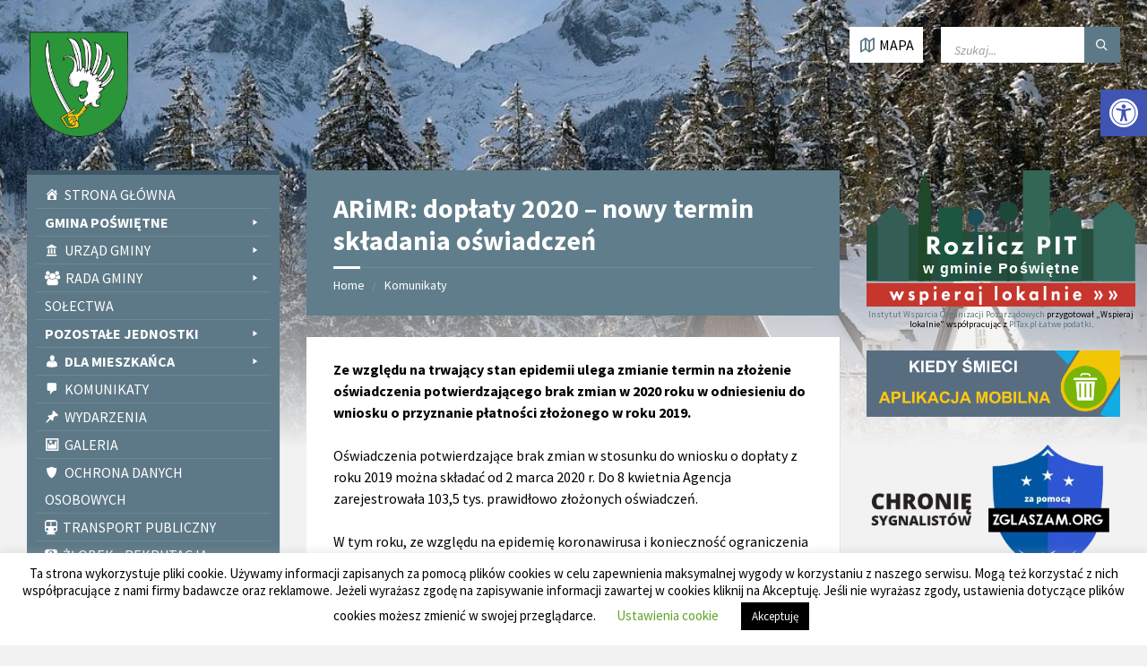

--- FILE ---
content_type: text/html; charset=UTF-8
request_url: https://gminaposwietne.pl/notices/arimr-doplaty-2020-nowy-termin-skladania-oswiadczen/
body_size: 32734
content:
<!DOCTYPE html>
<html lang="pl-PL">
<head>
    <meta http-equiv="Content-Type" content="text/html; charset=UTF-8">
    <meta name="viewport" content="width=device-width, initial-scale=1.0">
    <link rel="pingback" href="https://gminaposwietne.pl/xmlrpc.php">
	<link rel="stylesheet" id="lsvr-townpress-main-style-css" href="https://gminaposwietne.pl/wp-content/themes/townpress/style.css?ver=2.6.9" type="text/css" media="all">
    <title>ARiMR: dopłaty 2020 – nowy termin składania oświadczeń &#8211; Gmina Poświętne</title>
<meta name='robots' content='max-image-preview:large' />
	<style>img:is([sizes="auto" i], [sizes^="auto," i]) { contain-intrinsic-size: 3000px 1500px }</style>
	<link rel='dns-prefetch' href='//fonts.googleapis.com' />
<link rel="alternate" type="application/rss+xml" title="Gmina Poświętne &raquo; Kanał z wpisami" href="https://gminaposwietne.pl/feed/" />
<link rel="alternate" type="application/rss+xml" title="Gmina Poświętne &raquo; Kanał z komentarzami" href="https://gminaposwietne.pl/comments/feed/" />
<script type="text/javascript">
/* <![CDATA[ */
window._wpemojiSettings = {"baseUrl":"https:\/\/s.w.org\/images\/core\/emoji\/15.0.3\/72x72\/","ext":".png","svgUrl":"https:\/\/s.w.org\/images\/core\/emoji\/15.0.3\/svg\/","svgExt":".svg","source":{"concatemoji":"https:\/\/gminaposwietne.pl\/wp-includes\/js\/wp-emoji-release.min.js?ver=6.7.4"}};
/*! This file is auto-generated */
!function(i,n){var o,s,e;function c(e){try{var t={supportTests:e,timestamp:(new Date).valueOf()};sessionStorage.setItem(o,JSON.stringify(t))}catch(e){}}function p(e,t,n){e.clearRect(0,0,e.canvas.width,e.canvas.height),e.fillText(t,0,0);var t=new Uint32Array(e.getImageData(0,0,e.canvas.width,e.canvas.height).data),r=(e.clearRect(0,0,e.canvas.width,e.canvas.height),e.fillText(n,0,0),new Uint32Array(e.getImageData(0,0,e.canvas.width,e.canvas.height).data));return t.every(function(e,t){return e===r[t]})}function u(e,t,n){switch(t){case"flag":return n(e,"\ud83c\udff3\ufe0f\u200d\u26a7\ufe0f","\ud83c\udff3\ufe0f\u200b\u26a7\ufe0f")?!1:!n(e,"\ud83c\uddfa\ud83c\uddf3","\ud83c\uddfa\u200b\ud83c\uddf3")&&!n(e,"\ud83c\udff4\udb40\udc67\udb40\udc62\udb40\udc65\udb40\udc6e\udb40\udc67\udb40\udc7f","\ud83c\udff4\u200b\udb40\udc67\u200b\udb40\udc62\u200b\udb40\udc65\u200b\udb40\udc6e\u200b\udb40\udc67\u200b\udb40\udc7f");case"emoji":return!n(e,"\ud83d\udc26\u200d\u2b1b","\ud83d\udc26\u200b\u2b1b")}return!1}function f(e,t,n){var r="undefined"!=typeof WorkerGlobalScope&&self instanceof WorkerGlobalScope?new OffscreenCanvas(300,150):i.createElement("canvas"),a=r.getContext("2d",{willReadFrequently:!0}),o=(a.textBaseline="top",a.font="600 32px Arial",{});return e.forEach(function(e){o[e]=t(a,e,n)}),o}function t(e){var t=i.createElement("script");t.src=e,t.defer=!0,i.head.appendChild(t)}"undefined"!=typeof Promise&&(o="wpEmojiSettingsSupports",s=["flag","emoji"],n.supports={everything:!0,everythingExceptFlag:!0},e=new Promise(function(e){i.addEventListener("DOMContentLoaded",e,{once:!0})}),new Promise(function(t){var n=function(){try{var e=JSON.parse(sessionStorage.getItem(o));if("object"==typeof e&&"number"==typeof e.timestamp&&(new Date).valueOf()<e.timestamp+604800&&"object"==typeof e.supportTests)return e.supportTests}catch(e){}return null}();if(!n){if("undefined"!=typeof Worker&&"undefined"!=typeof OffscreenCanvas&&"undefined"!=typeof URL&&URL.createObjectURL&&"undefined"!=typeof Blob)try{var e="postMessage("+f.toString()+"("+[JSON.stringify(s),u.toString(),p.toString()].join(",")+"));",r=new Blob([e],{type:"text/javascript"}),a=new Worker(URL.createObjectURL(r),{name:"wpTestEmojiSupports"});return void(a.onmessage=function(e){c(n=e.data),a.terminate(),t(n)})}catch(e){}c(n=f(s,u,p))}t(n)}).then(function(e){for(var t in e)n.supports[t]=e[t],n.supports.everything=n.supports.everything&&n.supports[t],"flag"!==t&&(n.supports.everythingExceptFlag=n.supports.everythingExceptFlag&&n.supports[t]);n.supports.everythingExceptFlag=n.supports.everythingExceptFlag&&!n.supports.flag,n.DOMReady=!1,n.readyCallback=function(){n.DOMReady=!0}}).then(function(){return e}).then(function(){var e;n.supports.everything||(n.readyCallback(),(e=n.source||{}).concatemoji?t(e.concatemoji):e.wpemoji&&e.twemoji&&(t(e.twemoji),t(e.wpemoji)))}))}((window,document),window._wpemojiSettings);
/* ]]> */
</script>
<style id='wp-emoji-styles-inline-css' type='text/css'>

	img.wp-smiley, img.emoji {
		display: inline !important;
		border: none !important;
		box-shadow: none !important;
		height: 1em !important;
		width: 1em !important;
		margin: 0 0.07em !important;
		vertical-align: -0.1em !important;
		background: none !important;
		padding: 0 !important;
	}
</style>
<link rel='stylesheet' id='wp-block-library-css' href='https://gminaposwietne.pl/wp-includes/css/dist/block-library/style.min.css?ver=6.7.4' type='text/css' media='all' />
<style id='classic-theme-styles-inline-css' type='text/css'>
/*! This file is auto-generated */
.wp-block-button__link{color:#fff;background-color:#32373c;border-radius:9999px;box-shadow:none;text-decoration:none;padding:calc(.667em + 2px) calc(1.333em + 2px);font-size:1.125em}.wp-block-file__button{background:#32373c;color:#fff;text-decoration:none}
</style>
<style id='global-styles-inline-css' type='text/css'>
:root{--wp--preset--aspect-ratio--square: 1;--wp--preset--aspect-ratio--4-3: 4/3;--wp--preset--aspect-ratio--3-4: 3/4;--wp--preset--aspect-ratio--3-2: 3/2;--wp--preset--aspect-ratio--2-3: 2/3;--wp--preset--aspect-ratio--16-9: 16/9;--wp--preset--aspect-ratio--9-16: 9/16;--wp--preset--color--black: #000000;--wp--preset--color--cyan-bluish-gray: #abb8c3;--wp--preset--color--white: #ffffff;--wp--preset--color--pale-pink: #f78da7;--wp--preset--color--vivid-red: #cf2e2e;--wp--preset--color--luminous-vivid-orange: #ff6900;--wp--preset--color--luminous-vivid-amber: #fcb900;--wp--preset--color--light-green-cyan: #7bdcb5;--wp--preset--color--vivid-green-cyan: #00d084;--wp--preset--color--pale-cyan-blue: #8ed1fc;--wp--preset--color--vivid-cyan-blue: #0693e3;--wp--preset--color--vivid-purple: #9b51e0;--wp--preset--gradient--vivid-cyan-blue-to-vivid-purple: linear-gradient(135deg,rgba(6,147,227,1) 0%,rgb(155,81,224) 100%);--wp--preset--gradient--light-green-cyan-to-vivid-green-cyan: linear-gradient(135deg,rgb(122,220,180) 0%,rgb(0,208,130) 100%);--wp--preset--gradient--luminous-vivid-amber-to-luminous-vivid-orange: linear-gradient(135deg,rgba(252,185,0,1) 0%,rgba(255,105,0,1) 100%);--wp--preset--gradient--luminous-vivid-orange-to-vivid-red: linear-gradient(135deg,rgba(255,105,0,1) 0%,rgb(207,46,46) 100%);--wp--preset--gradient--very-light-gray-to-cyan-bluish-gray: linear-gradient(135deg,rgb(238,238,238) 0%,rgb(169,184,195) 100%);--wp--preset--gradient--cool-to-warm-spectrum: linear-gradient(135deg,rgb(74,234,220) 0%,rgb(151,120,209) 20%,rgb(207,42,186) 40%,rgb(238,44,130) 60%,rgb(251,105,98) 80%,rgb(254,248,76) 100%);--wp--preset--gradient--blush-light-purple: linear-gradient(135deg,rgb(255,206,236) 0%,rgb(152,150,240) 100%);--wp--preset--gradient--blush-bordeaux: linear-gradient(135deg,rgb(254,205,165) 0%,rgb(254,45,45) 50%,rgb(107,0,62) 100%);--wp--preset--gradient--luminous-dusk: linear-gradient(135deg,rgb(255,203,112) 0%,rgb(199,81,192) 50%,rgb(65,88,208) 100%);--wp--preset--gradient--pale-ocean: linear-gradient(135deg,rgb(255,245,203) 0%,rgb(182,227,212) 50%,rgb(51,167,181) 100%);--wp--preset--gradient--electric-grass: linear-gradient(135deg,rgb(202,248,128) 0%,rgb(113,206,126) 100%);--wp--preset--gradient--midnight: linear-gradient(135deg,rgb(2,3,129) 0%,rgb(40,116,252) 100%);--wp--preset--font-size--small: 13px;--wp--preset--font-size--medium: 20px;--wp--preset--font-size--large: 36px;--wp--preset--font-size--x-large: 42px;--wp--preset--spacing--20: 0.44rem;--wp--preset--spacing--30: 0.67rem;--wp--preset--spacing--40: 1rem;--wp--preset--spacing--50: 1.5rem;--wp--preset--spacing--60: 2.25rem;--wp--preset--spacing--70: 3.38rem;--wp--preset--spacing--80: 5.06rem;--wp--preset--shadow--natural: 6px 6px 9px rgba(0, 0, 0, 0.2);--wp--preset--shadow--deep: 12px 12px 50px rgba(0, 0, 0, 0.4);--wp--preset--shadow--sharp: 6px 6px 0px rgba(0, 0, 0, 0.2);--wp--preset--shadow--outlined: 6px 6px 0px -3px rgba(255, 255, 255, 1), 6px 6px rgba(0, 0, 0, 1);--wp--preset--shadow--crisp: 6px 6px 0px rgba(0, 0, 0, 1);}:where(.is-layout-flex){gap: 0.5em;}:where(.is-layout-grid){gap: 0.5em;}body .is-layout-flex{display: flex;}.is-layout-flex{flex-wrap: wrap;align-items: center;}.is-layout-flex > :is(*, div){margin: 0;}body .is-layout-grid{display: grid;}.is-layout-grid > :is(*, div){margin: 0;}:where(.wp-block-columns.is-layout-flex){gap: 2em;}:where(.wp-block-columns.is-layout-grid){gap: 2em;}:where(.wp-block-post-template.is-layout-flex){gap: 1.25em;}:where(.wp-block-post-template.is-layout-grid){gap: 1.25em;}.has-black-color{color: var(--wp--preset--color--black) !important;}.has-cyan-bluish-gray-color{color: var(--wp--preset--color--cyan-bluish-gray) !important;}.has-white-color{color: var(--wp--preset--color--white) !important;}.has-pale-pink-color{color: var(--wp--preset--color--pale-pink) !important;}.has-vivid-red-color{color: var(--wp--preset--color--vivid-red) !important;}.has-luminous-vivid-orange-color{color: var(--wp--preset--color--luminous-vivid-orange) !important;}.has-luminous-vivid-amber-color{color: var(--wp--preset--color--luminous-vivid-amber) !important;}.has-light-green-cyan-color{color: var(--wp--preset--color--light-green-cyan) !important;}.has-vivid-green-cyan-color{color: var(--wp--preset--color--vivid-green-cyan) !important;}.has-pale-cyan-blue-color{color: var(--wp--preset--color--pale-cyan-blue) !important;}.has-vivid-cyan-blue-color{color: var(--wp--preset--color--vivid-cyan-blue) !important;}.has-vivid-purple-color{color: var(--wp--preset--color--vivid-purple) !important;}.has-black-background-color{background-color: var(--wp--preset--color--black) !important;}.has-cyan-bluish-gray-background-color{background-color: var(--wp--preset--color--cyan-bluish-gray) !important;}.has-white-background-color{background-color: var(--wp--preset--color--white) !important;}.has-pale-pink-background-color{background-color: var(--wp--preset--color--pale-pink) !important;}.has-vivid-red-background-color{background-color: var(--wp--preset--color--vivid-red) !important;}.has-luminous-vivid-orange-background-color{background-color: var(--wp--preset--color--luminous-vivid-orange) !important;}.has-luminous-vivid-amber-background-color{background-color: var(--wp--preset--color--luminous-vivid-amber) !important;}.has-light-green-cyan-background-color{background-color: var(--wp--preset--color--light-green-cyan) !important;}.has-vivid-green-cyan-background-color{background-color: var(--wp--preset--color--vivid-green-cyan) !important;}.has-pale-cyan-blue-background-color{background-color: var(--wp--preset--color--pale-cyan-blue) !important;}.has-vivid-cyan-blue-background-color{background-color: var(--wp--preset--color--vivid-cyan-blue) !important;}.has-vivid-purple-background-color{background-color: var(--wp--preset--color--vivid-purple) !important;}.has-black-border-color{border-color: var(--wp--preset--color--black) !important;}.has-cyan-bluish-gray-border-color{border-color: var(--wp--preset--color--cyan-bluish-gray) !important;}.has-white-border-color{border-color: var(--wp--preset--color--white) !important;}.has-pale-pink-border-color{border-color: var(--wp--preset--color--pale-pink) !important;}.has-vivid-red-border-color{border-color: var(--wp--preset--color--vivid-red) !important;}.has-luminous-vivid-orange-border-color{border-color: var(--wp--preset--color--luminous-vivid-orange) !important;}.has-luminous-vivid-amber-border-color{border-color: var(--wp--preset--color--luminous-vivid-amber) !important;}.has-light-green-cyan-border-color{border-color: var(--wp--preset--color--light-green-cyan) !important;}.has-vivid-green-cyan-border-color{border-color: var(--wp--preset--color--vivid-green-cyan) !important;}.has-pale-cyan-blue-border-color{border-color: var(--wp--preset--color--pale-cyan-blue) !important;}.has-vivid-cyan-blue-border-color{border-color: var(--wp--preset--color--vivid-cyan-blue) !important;}.has-vivid-purple-border-color{border-color: var(--wp--preset--color--vivid-purple) !important;}.has-vivid-cyan-blue-to-vivid-purple-gradient-background{background: var(--wp--preset--gradient--vivid-cyan-blue-to-vivid-purple) !important;}.has-light-green-cyan-to-vivid-green-cyan-gradient-background{background: var(--wp--preset--gradient--light-green-cyan-to-vivid-green-cyan) !important;}.has-luminous-vivid-amber-to-luminous-vivid-orange-gradient-background{background: var(--wp--preset--gradient--luminous-vivid-amber-to-luminous-vivid-orange) !important;}.has-luminous-vivid-orange-to-vivid-red-gradient-background{background: var(--wp--preset--gradient--luminous-vivid-orange-to-vivid-red) !important;}.has-very-light-gray-to-cyan-bluish-gray-gradient-background{background: var(--wp--preset--gradient--very-light-gray-to-cyan-bluish-gray) !important;}.has-cool-to-warm-spectrum-gradient-background{background: var(--wp--preset--gradient--cool-to-warm-spectrum) !important;}.has-blush-light-purple-gradient-background{background: var(--wp--preset--gradient--blush-light-purple) !important;}.has-blush-bordeaux-gradient-background{background: var(--wp--preset--gradient--blush-bordeaux) !important;}.has-luminous-dusk-gradient-background{background: var(--wp--preset--gradient--luminous-dusk) !important;}.has-pale-ocean-gradient-background{background: var(--wp--preset--gradient--pale-ocean) !important;}.has-electric-grass-gradient-background{background: var(--wp--preset--gradient--electric-grass) !important;}.has-midnight-gradient-background{background: var(--wp--preset--gradient--midnight) !important;}.has-small-font-size{font-size: var(--wp--preset--font-size--small) !important;}.has-medium-font-size{font-size: var(--wp--preset--font-size--medium) !important;}.has-large-font-size{font-size: var(--wp--preset--font-size--large) !important;}.has-x-large-font-size{font-size: var(--wp--preset--font-size--x-large) !important;}
:where(.wp-block-post-template.is-layout-flex){gap: 1.25em;}:where(.wp-block-post-template.is-layout-grid){gap: 1.25em;}
:where(.wp-block-columns.is-layout-flex){gap: 2em;}:where(.wp-block-columns.is-layout-grid){gap: 2em;}
:root :where(.wp-block-pullquote){font-size: 1.5em;line-height: 1.6;}
</style>
<link rel='stylesheet' id='contact-form-7-css' href='https://gminaposwietne.pl/wp-content/plugins/contact-form-7/includes/css/styles.css?ver=6.1.2' type='text/css' media='all' />
<link rel='stylesheet' id='cookie-law-info-css' href='https://gminaposwietne.pl/wp-content/plugins/cookie-law-info/legacy/public/css/cookie-law-info-public.css?ver=3.3.5' type='text/css' media='all' />
<link rel='stylesheet' id='cookie-law-info-gdpr-css' href='https://gminaposwietne.pl/wp-content/plugins/cookie-law-info/legacy/public/css/cookie-law-info-gdpr.css?ver=3.3.5' type='text/css' media='all' />
<link rel='stylesheet' id='megamenu-css' href='https://gminaposwietne.pl/wp-content/uploads/maxmegamenu/style.css?ver=c27cce' type='text/css' media='all' />
<link rel='stylesheet' id='dashicons-css' href='https://gminaposwietne.pl/wp-includes/css/dashicons.min.css?ver=6.7.4' type='text/css' media='all' />
<link rel='stylesheet' id='megamenu-genericons-css' href='https://gminaposwietne.pl/wp-content/plugins/megamenu-pro/icons/genericons/genericons/genericons.css?ver=2.2.7' type='text/css' media='all' />
<link rel='stylesheet' id='megamenu-fontawesome-css' href='https://gminaposwietne.pl/wp-content/plugins/megamenu-pro/icons/fontawesome/css/font-awesome.min.css?ver=2.2.7' type='text/css' media='all' />
<link rel='stylesheet' id='megamenu-fontawesome5-css' href='https://gminaposwietne.pl/wp-content/plugins/megamenu-pro/icons/fontawesome5/css/all.min.css?ver=2.2.7' type='text/css' media='all' />
<link rel='stylesheet' id='pojo-a11y-css' href='https://gminaposwietne.pl/wp-content/plugins/pojo-accessibility/modules/legacy/assets/css/style.min.css?ver=1.0.0' type='text/css' media='all' />
<link rel='stylesheet' id='lsvr-townpress-main-style-css' href='https://gminaposwietne.pl/wp-content/themes/townpress/style.css?ver=2.6.0' type='text/css' media='all' />
<style id='lsvr-townpress-main-style-inline-css' type='text/css'>
body, input, textarea, select, button, #cancel-comment-reply-link, .lsvr_listing-map__infobox { font-family: 'Source Sans Pro', Arial, sans-serif; }
html, body { font-size: 16px; }
.header-logo { max-width: 298px; } .header-logo--front { max-width: 116px; } @media ( max-width: 991px ) { .header-logo { max-width: 140px; } }
</style>
<link rel='stylesheet' id='lsvr-townpress-google-fonts-css' href='//fonts.googleapis.com/css?family=Source+Sans+Pro%3A400%2C400italic%2C600%2C600italic%2C700%2C700italic&#038;ver=6.7.4' type='text/css' media='all' />
<link rel='stylesheet' id='lsvr-townpress-color-scheme-css' href='https://gminaposwietne.pl/wp-content/themes/townpress/assets/css/skins/bluegrey.css?ver=2.6.0' type='text/css' media='all' />
<style id='lsvr-townpress-color-scheme-inline-css' type='text/css'>
body { color: #000000; }a { color: #5d7987; }abbr { border-color: #000000; }button { color: #000000; }input, select, textarea { color: #000000; }.c-button { border-color: #5d7987; background-color: #5d7987; }.c-button--outline { color: #5d7987; }.c-search-form__button { background-color: #5d7987; }.header-navbar { background-color: #5d7987; }.header-menu__item--dropdown .header-menu__item .header-menu__item-link { color: #5d7987; }.header-map__close { background-color: #5d7987; }.header-map-toggle__ico { color: #5d7987; }.header-map-toggle--active { background-color: #5d7987; }.header-languages__item-link { #000000; }.header-languages__item--active .header-languages__item-link { background-color: #5d7987; }.header-login__link { color: #000000; }.header-login__ico { color: #5d7987; }.header-login__link--logout { background-color: #5d7987; }.header-toolbar-toggle__menu-button { color: #000000; }.header-toolbar-toggle__menu-button--active { background-color: #5d7987; }.header-mobile-menu { background-color: #5d7987; }.post-password-form input[type="submit"] { background-color: #5d7987; }.post-comments__list a.comment-edit-link { color: #5d7987; }.comment-form .submit { background-color: #5d7987; }.post-pagination__item-link,.post-pagination__number-link { color: #5d7987; }.post-pagination__number--active .post-pagination__number-link { background-color: #5d7987; }.post-pagination__number-link:hover { color: #5d7987; }.navigation.pagination a { color: #5d7987; }.navigation.pagination .page-numbers.current { background-color: #5d7987; }.navigation.pagination .page-numbers:not( .next ):not( .prev ):not( .dots ):not( .current ):hover { color: #5d7987; }.lsvr_listing-map__marker-inner { background-color: #5d7987; border-color: #5d7987; }.lsvr_listing-map__marker-inner:before { border-top-color: #5d7987; }.lsvr_listing-map__infobox-more-link { background-color: #5d7987; }.lsvr_listing-post-single .post__contact-item:before { color: #5d7987; }.lsvr_listing-post-single .post__social-links-link:hover { background-color: #5d7987; }.lsvr_event-post-single .post__info-item:before { color: #5d7987; }.lsvr_document-post-archive--default .post__title-link { color: #5d7987; }.lsvr_document-post-archive--categorized-attachments .post-tree__item-link-holder--folder:before { color: #5d7987; }.lsvr_document-post-archive--categorized-attachments .post-tree__item-toggle { color: #5d7987; }.lsvr_person-post-page .post__contact-item-icon { color: #5d7987; }.lsvr_person-post-page .post__social-link:hover { background-color: #5d7987; }.widget__title-icon { color: #5d7987; }.lsvr-townpress-menu-widget__nav { background-color: #5d7987; }.lsvr_event-list-widget__item-date-month { background-color: #5d7987; }.lsvr_event-filter-widget__option--datepicker:after { color: #5d7987; }.lsvr_event-filter-widget__submit-button { background-color: #5d7987; }.lsvr_person-list-widget__item-title-link { color: #5d7987; }.lsvr_person-list-widget__item-social-link:hover { background-color: #5d7987; }.lsvr_person-featured-widget__title-link { color: #5d7987; }.lsvr_person-featured-widget__social-link:hover { background-color: #5d7987; }.widget_display_search .button { background-color: #5d7987; }.footer-widgets .widget__title-icon { color: #5d7987; }.lsvr_person-list-widget__item-social-link { background-color: #5d7987; }.lsvr_person-featured-widget__social-link { background-color: #5d7987; }.footer-social__link { background-color: #5d7987; }.lsvr-townpress-posts__title-icon { color: #5d7987; }.lsvr-townpress-post-slider__indicator-inner { background-color: #5d7987; }.lsvr-townpress-sitemap__title-icon { color: #5d7987; }.lsvr-button { border-color: #5d7987; background-color: #5d7987; }.lsvr-counter__number { color: #5d7987; }.lsvr-cta__button-link { border-color: #5d7987; background-color: #5d7987; }.lsvr-feature__icon { color: #5d7987; }.lsvr-progress-bar__bar-inner { background-color: #5d7987; }.lsvr-pricing-table__title { background-color: #5d7987; }.lsvr-pricing-table__price-value { color: #5d7987; }.lsvr-pricing-table__button-link { border-color: #5d7987; background-color: #5d7987; }.bbp-submit-wrapper button { border-color: #5d7987; background-color: #5d7987; }#bbpress-forums .bbp-reply-content #subscription-toggle a { color: #5d7987; }#bbpress-forums .bbp-pagination-links .page-numbers.current { background-color: #5d7987; }#bbpress-forums #bbp-your-profile fieldset input,#bbpress-forums #bbp-your-profile fieldset textarea { color: #000000; }#bbpress-forums #bbp-your-profile #bbp_user_edit_submit { border-color: #5d7987; background-color: #5d7987; }.lsvr-datepicker .ui-datepicker-prev,.lsvr-datepicker .ui-datepicker-next { color: #5d7987; }.lsvr-datepicker th { color: #5d7987; }.lsvr-datepicker td a { color: #000000; }.lsvr-datepicker .ui-state-active { color: #5d7987; }.back-to-top__link { background-color: #5d7987; }
</style>
<!--n2css--><!--n2js--><script type="text/javascript" src="https://gminaposwietne.pl/wp-includes/js/jquery/jquery.min.js?ver=3.7.1" id="jquery-core-js"></script>
<script type="text/javascript" src="https://gminaposwietne.pl/wp-includes/js/jquery/jquery-migrate.min.js?ver=3.4.1" id="jquery-migrate-js"></script>
<script type="text/javascript" id="cookie-law-info-js-extra">
/* <![CDATA[ */
var Cli_Data = {"nn_cookie_ids":[],"cookielist":[],"non_necessary_cookies":[],"ccpaEnabled":"","ccpaRegionBased":"","ccpaBarEnabled":"","strictlyEnabled":["necessary","obligatoire"],"ccpaType":"gdpr","js_blocking":"","custom_integration":"","triggerDomRefresh":"","secure_cookies":""};
var cli_cookiebar_settings = {"animate_speed_hide":"500","animate_speed_show":"500","background":"#FFF","border":"#b1a6a6c2","border_on":"","button_1_button_colour":"#000","button_1_button_hover":"#000000","button_1_link_colour":"#fff","button_1_as_button":"1","button_1_new_win":"","button_2_button_colour":"#333","button_2_button_hover":"#292929","button_2_link_colour":"#444","button_2_as_button":"","button_2_hidebar":"","button_3_button_colour":"#000","button_3_button_hover":"#000000","button_3_link_colour":"#fff","button_3_as_button":"1","button_3_new_win":"","button_4_button_colour":"#000","button_4_button_hover":"#000000","button_4_link_colour":"#62a329","button_4_as_button":"","button_7_button_colour":"#61a229","button_7_button_hover":"#4e8221","button_7_link_colour":"#fff","button_7_as_button":"1","button_7_new_win":"","font_family":"inherit","header_fix":"","notify_animate_hide":"1","notify_animate_show":"","notify_div_id":"#cookie-law-info-bar","notify_position_horizontal":"right","notify_position_vertical":"bottom","scroll_close":"","scroll_close_reload":"","accept_close_reload":"","reject_close_reload":"","showagain_tab":"1","showagain_background":"#fff","showagain_border":"#000","showagain_div_id":"#cookie-law-info-again","showagain_x_position":"100px","text":"#000","show_once_yn":"","show_once":"10000","logging_on":"","as_popup":"","popup_overlay":"1","bar_heading_text":"","cookie_bar_as":"banner","popup_showagain_position":"bottom-right","widget_position":"left"};
var log_object = {"ajax_url":"https:\/\/gminaposwietne.pl\/wp-admin\/admin-ajax.php"};
/* ]]> */
</script>
<script type="text/javascript" src="https://gminaposwietne.pl/wp-content/plugins/cookie-law-info/legacy/public/js/cookie-law-info-public.js?ver=3.3.5" id="cookie-law-info-js"></script>
<script type="text/javascript" src="https://gminaposwietne.pl/wp-content/plugins/lsvr-events/assets/js/lsvr-events.min.js?ver=1.5.6" id="lsvr-events-scripts-js"></script>
<script type="text/javascript" id="lsvr-townpress-toolkit-weather-widget-js-extra">
/* <![CDATA[ */
var lsvr_townpress_toolkit_ajax_weather_widget_var = {"url":"https:\/\/gminaposwietne.pl\/wp-admin\/admin-ajax.php","nonce":"cf82a86371"};
/* ]]> */
</script>
<script type="text/javascript" src="https://gminaposwietne.pl/wp-content/plugins/lsvr-townpress-toolkit/assets/js/lsvr-townpress-toolkit-weather-widget.min.js?ver=1.3.1" id="lsvr-townpress-toolkit-weather-widget-js"></script>
<link rel="https://api.w.org/" href="https://gminaposwietne.pl/wp-json/" /><link rel="alternate" title="JSON" type="application/json" href="https://gminaposwietne.pl/wp-json/wp/v2/lsvr_notice/2310" /><link rel="EditURI" type="application/rsd+xml" title="RSD" href="https://gminaposwietne.pl/xmlrpc.php?rsd" />
<meta name="generator" content="WordPress 6.7.4" />
<link rel="canonical" href="https://gminaposwietne.pl/notices/arimr-doplaty-2020-nowy-termin-skladania-oswiadczen/" />
<link rel='shortlink' href='https://gminaposwietne.pl/?p=2310' />
<link rel="alternate" title="oEmbed (JSON)" type="application/json+oembed" href="https://gminaposwietne.pl/wp-json/oembed/1.0/embed?url=https%3A%2F%2Fgminaposwietne.pl%2Fnotices%2Farimr-doplaty-2020-nowy-termin-skladania-oswiadczen%2F" />
<link rel="alternate" title="oEmbed (XML)" type="text/xml+oembed" href="https://gminaposwietne.pl/wp-json/oembed/1.0/embed?url=https%3A%2F%2Fgminaposwietne.pl%2Fnotices%2Farimr-doplaty-2020-nowy-termin-skladania-oswiadczen%2F&#038;format=xml" />
<style type="text/css">
#pojo-a11y-toolbar .pojo-a11y-toolbar-toggle a{ background-color: #4054b2;	color: #ffffff;}
#pojo-a11y-toolbar .pojo-a11y-toolbar-overlay, #pojo-a11y-toolbar .pojo-a11y-toolbar-overlay ul.pojo-a11y-toolbar-items.pojo-a11y-links{ border-color: #4054b2;}
body.pojo-a11y-focusable a:focus{ outline-style: solid !important;	outline-width: 1px !important;	outline-color: #FF0000 !important;}
#pojo-a11y-toolbar{ top: 100px !important;}
#pojo-a11y-toolbar .pojo-a11y-toolbar-overlay{ background-color: #ffffff;}
#pojo-a11y-toolbar .pojo-a11y-toolbar-overlay ul.pojo-a11y-toolbar-items li.pojo-a11y-toolbar-item a, #pojo-a11y-toolbar .pojo-a11y-toolbar-overlay p.pojo-a11y-toolbar-title{ color: #333333;}
#pojo-a11y-toolbar .pojo-a11y-toolbar-overlay ul.pojo-a11y-toolbar-items li.pojo-a11y-toolbar-item a.active{ background-color: #4054b2;	color: #ffffff;}
@media (max-width: 767px) { #pojo-a11y-toolbar { top: 50px !important; } }</style><!-- Analytics by WP Statistics - https://wp-statistics.com -->
<link rel="icon" href="https://gminaposwietne.pl/wp-content/uploads/2019/08/cropped-Herb-Gminy-Poświetne-500-dpi-bez-tła-32x32.png" sizes="32x32" />
<link rel="icon" href="https://gminaposwietne.pl/wp-content/uploads/2019/08/cropped-Herb-Gminy-Poświetne-500-dpi-bez-tła-192x192.png" sizes="192x192" />
<link rel="apple-touch-icon" href="https://gminaposwietne.pl/wp-content/uploads/2019/08/cropped-Herb-Gminy-Poświetne-500-dpi-bez-tła-180x180.png" />
<meta name="msapplication-TileImage" content="https://gminaposwietne.pl/wp-content/uploads/2019/08/cropped-Herb-Gminy-Poświetne-500-dpi-bez-tła-270x270.png" />
		<style type="text/css" id="wp-custom-css">
			.main__header { color: blueviolet; background-color: #607D8B; }		</style>
		<style type="text/css">/** Mega Menu CSS: fs **/</style>
</head>

<body data-rsssl=1 class="lsvr_notice-template-default single single-lsvr_notice postid-2310 wp-custom-logo mega-menu-max-mega-menu-1">

<a class="skip-link screen-reader-text" href="#main">Przejdź do treści</a>
<a class="skip-link screen-reader-text" href="#mega-menu-max_mega_menu_1">Przejdź do menu</a>
<a class="skip-link screen-reader-text" href="#search">Przejdź do wyszukiwarki</a>

	<!-- WRAPPER : begin -->
	<div id="wrapper">

		
		<!-- HEADER : begin -->
		<header id="header"  class="header--has-map">
			<div class="header__inner">

				
				
				
				<div class="header-map header-map--loading">
					<div id="header-map-canvas" class="header-map__canvas"
						data-address="Poświętne"
						data-latlong="52.330847,21.422136"
						data-maptype="satellite"
						data-zoom="14"
						data-mousewheel="false">
					</div>
					<span class="c-spinner"></span>
					<button class="header-map__close" type="button"><i class="header-map__close-ico icon-cross"></i></button>
				</div>

			
				<!-- HEADER CONTENT : begin -->
				<div class="header__content">
					<div class="lsvr-container">
						<div class="header__content-inner">

							
							
	<!-- HEADER BRANDING : begin -->
	<div  class="header-logo">
		<a href="https://gminaposwietne.pl/" class="header-logo__link">
			<img src="https://gminaposwietne.pl/wp-content/uploads/2019/08/Herb-Gminy-Poświetne-500-dpi-bez-tła.png"
				class="header-logo__image"
				alt="Gmina Poświętne">
		</a>
	</div>
	<!-- HEADER BRANDING : end -->


							

	
			<!-- HEADER TOOLBAR TOGGLE : begin -->
			<div class="header-toolbar-toggle header-toolbar-toggle--has-map">

				<button class="header-toolbar-toggle__menu-button" type="button">
					<i class="header-toolbar-toggle__menu-button-ico header-toolbar-toggle__menu-button-ico--open icon-menu"></i>
					<i class="header-toolbar-toggle__menu-button-ico header-toolbar-toggle__menu-button-ico--close icon-cross"></i>
					<span class="header-toolbar-toggle__menu-button-label">Menu</span>
				</button>

				
				<!-- HEADER MAP TOGGLE : begin -->
				<button class="header-map-toggle header-map-toggle--mobile" type="button">
					<i class="header-map-toggle__ico header-map-toggle__ico--open icon-map2"></i>
					<i class="header-map-toggle__ico header-map-toggle__ico--close icon-cross"></i>
					<span class="header-map-toggle__label">Mapa</span>
				</button>
				<!-- HEADER MAP TOGGLE : end -->

			
			</div>
			<!-- HEADER TOOLBAR TOGGLE : end -->

			
	<!-- HEADER TOOLBAR : begin -->
	<div class="header-toolbar">

		
		
		
				<!-- HEADER MAP TOGGLE : begin -->
				<button class="header-map-toggle header-map-toggle--desktop header-toolbar__item" type="button">
					<i class="header-map-toggle__ico header-map-toggle__ico--open icon-map2"></i>
					<i class="header-map-toggle__ico header-map-toggle__ico--close icon-cross"></i>
					<span class="header-map-toggle__label">Mapa</span>
				</button>
				<!-- HEADER MAP TOGGLE : end -->

			
		
		
			<!-- HEADER MOBILE MENU : begin -->
			<nav class="header-mobile-menu">

			    <ul id="menu-main-menu" class="header-mobile-menu__list">
        	<li class="header-mobile-menu__item header-mobile-menu__item--level-0 menu-item menu-item-type-post_type menu-item-object-page menu-item-home">

                <a href="https://gminaposwietne.pl/"
                	class="header-mobile-menu__item-link header-mobile-menu__item-link--level-0"
                                    	>

                    Strona Główna</a>

            
            </li>

            
        	<li class="header-mobile-menu__item header-mobile-menu__item--level-0 menu-item menu-item-type-post_type menu-item-object-page menu-item-home menu-item-has-children">

                <a href="https://gminaposwietne.pl/"
                	class="header-mobile-menu__item-link header-mobile-menu__item-link--level-0"
                                    	>

                    Gmina Poświętne</a>

            
            <button class="header-mobile-menu__toggle header-mobile-menu__toggle--level-0" type="button">
                <i class="header-mobile-menu__toggle-icon"></i>
            </button>
        	<ul class="header-mobile-menu__submenu sub-menu header-mobile-menu__submenu--level-0">

            
        	<li class="header-mobile-menu__item header-mobile-menu__item--level-1 menu-item menu-item-type-custom menu-item-object-custom">

                <a href="https://gminaposwietne.pl/index.php/ogminie/"
                	class="header-mobile-menu__item-link header-mobile-menu__item-link--level-1"
                                    	>

                    O Gminie</a>

            
            </li>

            
        	<li class="header-mobile-menu__item header-mobile-menu__item--level-1 menu-item menu-item-type-custom menu-item-object-custom menu-item-has-children">

                <a href="https://gminaposwietne.pl/index.php/historia-gminy/"
                	class="header-mobile-menu__item-link header-mobile-menu__item-link--level-1"
                                    	>

                    Historia Gminy</a>

            
            <button class="header-mobile-menu__toggle header-mobile-menu__toggle--level-1" type="button">
                <i class="header-mobile-menu__toggle-icon"></i>
            </button>
        	<ul class="header-mobile-menu__submenu sub-menu header-mobile-menu__submenu--level-1">

            
        	<li class="header-mobile-menu__item header-mobile-menu__item--level-2 menu-item menu-item-type-post_type menu-item-object-page">

                <a href="https://gminaposwietne.pl/szymanowscy-wlasciciele-ziem-w-cygowie/"
                	class="header-mobile-menu__item-link header-mobile-menu__item-link--level-2"
                                    	>

                    Szymanowscy właściciele ziem w Cygowie</a>

            
            </li>

            
        	<li class="header-mobile-menu__item header-mobile-menu__item--level-2 menu-item menu-item-type-post_type menu-item-object-page">

                <a href="https://gminaposwietne.pl/lelewel/"
                	class="header-mobile-menu__item-link header-mobile-menu__item-link--level-2"
                                    	>

                    Lelewelowie właściciele ziem w Woli Cygowskiej</a>

            
            </li>

            
        	</ul>

            
            </li>

            
        	<li class="header-mobile-menu__item header-mobile-menu__item--level-1 menu-item menu-item-type-custom menu-item-object-custom">

                <a href="https://poswietne.bip-e.pl/pos/studium-gminy-poswietne/996,dok.html"
                	class="header-mobile-menu__item-link header-mobile-menu__item-link--level-1"
                                    	>

                    Studium Gminy Poświętne</a>

            
            </li>

            
        	<li class="header-mobile-menu__item header-mobile-menu__item--level-1 menu-item menu-item-type-post_type menu-item-object-page">

                <a href="https://gminaposwietne.pl/mapa-gminy/"
                	class="header-mobile-menu__item-link header-mobile-menu__item-link--level-1"
                                    	>

                    Mapa gminy</a>

            
            </li>

            
        	<li class="header-mobile-menu__item header-mobile-menu__item--level-1 menu-item menu-item-type-custom menu-item-object-custom">

                <a href="https://poswietne.bip-e.pl/pos/strategia-rozwoju-gminy/11430,Strategia-Rozwoju-Gminy-Poswietne-na-lata-2016-2023.html"
                	class="header-mobile-menu__item-link header-mobile-menu__item-link--level-1"
                                    	>

                    Strategia Rozwoju Gminy</a>

            
            </li>

            
        	</ul>

            
            </li>

            
        	<li class="header-mobile-menu__item header-mobile-menu__item--level-0 menu-item menu-item-type-custom menu-item-object-custom menu-item-has-children">

                <a href="https://gminaposwietne.pl/index.php/podstawowe-dane/"
                	class="header-mobile-menu__item-link header-mobile-menu__item-link--level-0"
                                    	>

                    Urząd Gminy</a>

            
            <button class="header-mobile-menu__toggle header-mobile-menu__toggle--level-0" type="button">
                <i class="header-mobile-menu__toggle-icon"></i>
            </button>
        	<ul class="header-mobile-menu__submenu sub-menu header-mobile-menu__submenu--level-0">

            
        	<li class="header-mobile-menu__item header-mobile-menu__item--level-1 menu-item menu-item-type-custom menu-item-object-custom">

                <a href="https://gminaposwietne.pl/index.php/podstawowe-dane/"
                	class="header-mobile-menu__item-link header-mobile-menu__item-link--level-1"
                                    	>

                    Podstawowe dane</a>

            
            </li>

            
        	<li class="header-mobile-menu__item header-mobile-menu__item--level-1 menu-item menu-item-type-custom menu-item-object-custom">

                <a href="https://gminaposwietne.pl/people/"
                	class="header-mobile-menu__item-link header-mobile-menu__item-link--level-1"
                                    	>

                    Pracownicy Urzędu</a>

            
            </li>

            
        	<li class="header-mobile-menu__item header-mobile-menu__item--level-1 menu-item menu-item-type-custom menu-item-object-custom">

                <a href="https://gminaposwietne.pl/index.php/wykaz-stanowisk-pracy-wraz-z-numerami-telefonow/"
                	class="header-mobile-menu__item-link header-mobile-menu__item-link--level-1"
                                    	>

                    Wykaz stanowisk pracy wraz z numerami telefonów</a>

            
            </li>

            
        	</ul>

            
            </li>

            
        	<li class="header-mobile-menu__item header-mobile-menu__item--level-0 menu-item menu-item-type-custom menu-item-object-custom menu-item-has-children">

                <a href="https://gminaposwietne.pl/index.php/rada-gminy/"
                	class="header-mobile-menu__item-link header-mobile-menu__item-link--level-0"
                                    	>

                    Rada Gminy</a>

            
            <button class="header-mobile-menu__toggle header-mobile-menu__toggle--level-0" type="button">
                <i class="header-mobile-menu__toggle-icon"></i>
            </button>
        	<ul class="header-mobile-menu__submenu sub-menu header-mobile-menu__submenu--level-0">

            
        	<li class="header-mobile-menu__item header-mobile-menu__item--level-1 menu-item menu-item-type-custom menu-item-object-custom">

                <a href="https://gminaposwietne.pl/index.php/rada-gminy/"
                	class="header-mobile-menu__item-link header-mobile-menu__item-link--level-1"
                                    	>

                    Skład Rady</a>

            
            </li>

            
        	<li class="header-mobile-menu__item header-mobile-menu__item--level-1 menu-item menu-item-type-custom menu-item-object-custom">

                <a href="https://gminaposwietne.pl/index.php/komisje-rady-gminy/"
                	class="header-mobile-menu__item-link header-mobile-menu__item-link--level-1"
                                    	>

                    Komisje Rady Gminy</a>

            
            </li>

            
        	<li class="header-mobile-menu__item header-mobile-menu__item--level-1 menu-item menu-item-type-custom menu-item-object-custom">

                <a href="https://rada.gminaposwietne.pl/"
                	class="header-mobile-menu__item-link header-mobile-menu__item-link--level-1"
                                    	>

                    System Rada</a>

            
            </li>

            
        	</ul>

            
            </li>

            
        	<li class="header-mobile-menu__item header-mobile-menu__item--level-0 menu-item menu-item-type-custom menu-item-object-custom">

                <a href="https://gminaposwietne.pl/index.php/solectwa/"
                	class="header-mobile-menu__item-link header-mobile-menu__item-link--level-0"
                                    	>

                    Sołectwa</a>

            
            </li>

            
        	<li class="header-mobile-menu__item header-mobile-menu__item--level-0 menu-item menu-item-type-custom menu-item-object-custom menu-item-home menu-item-has-children">

                <a href="https://gminaposwietne.pl/"
                	class="header-mobile-menu__item-link header-mobile-menu__item-link--level-0"
                                    	>

                    Pozostałe Jednostki</a>

            
            <button class="header-mobile-menu__toggle header-mobile-menu__toggle--level-0" type="button">
                <i class="header-mobile-menu__toggle-icon"></i>
            </button>
        	<ul class="header-mobile-menu__submenu sub-menu header-mobile-menu__submenu--level-0">

            
        	<li class="header-mobile-menu__item header-mobile-menu__item--level-1 menu-item menu-item-type-custom menu-item-object-custom">

                <a href="https://gminaposwietne.pl/index.php/directory-category/szkoly/"
                	class="header-mobile-menu__item-link header-mobile-menu__item-link--level-1"
                                    	>

                    Szkoły</a>

            
            </li>

            
        	<li class="header-mobile-menu__item header-mobile-menu__item--level-1 menu-item menu-item-type-custom menu-item-object-custom">

                <a href="https://gminaposwietne.pl/index.php/przedszkola-w-gminie/"
                	class="header-mobile-menu__item-link header-mobile-menu__item-link--level-1"
                                    	>

                    Przedszkola</a>

            
            </li>

            
        	<li class="header-mobile-menu__item header-mobile-menu__item--level-1 menu-item menu-item-type-post_type menu-item-object-page">

                <a href="https://gminaposwietne.pl/gminny-zlobek-w-poswietnem/"
                	class="header-mobile-menu__item-link header-mobile-menu__item-link--level-1"
                                    	>

                    Gminny Żłobek w Poświętnem</a>

            
            </li>

            
        	<li class="header-mobile-menu__item header-mobile-menu__item--level-1 menu-item menu-item-type-custom menu-item-object-custom">

                <a href="https://gminaposwietne.pl/index.php/directory/gck/"
                	class="header-mobile-menu__item-link header-mobile-menu__item-link--level-1"
                                    	>

                    Gminne Centrum Kultury</a>

            
            </li>

            
        	<li class="header-mobile-menu__item header-mobile-menu__item--level-1 menu-item menu-item-type-custom menu-item-object-custom">

                <a href="https://gminaposwietne.pl/index.php/directory/biblioteka/"
                	class="header-mobile-menu__item-link header-mobile-menu__item-link--level-1"
                                    	>

                    Gminna Biblioteka Publiczna</a>

            
            </li>

            
        	<li class="header-mobile-menu__item header-mobile-menu__item--level-1 menu-item menu-item-type-custom menu-item-object-custom">

                <a href="http://gops.poswietne.bip-e.pl/"
                	class="header-mobile-menu__item-link header-mobile-menu__item-link--level-1"
                                    	>

                    Pomoc Społeczna</a>

            
            </li>

            
        	<li class="header-mobile-menu__item header-mobile-menu__item--level-1 menu-item menu-item-type-custom menu-item-object-custom">

                <a href="https://gminaposwietne.pl/index.php/gkrpa-aktualnosci/"
                	class="header-mobile-menu__item-link header-mobile-menu__item-link--level-1"
                                    	>

                    GKRPA- aktualności</a>

            
            </li>

            
        	<li class="header-mobile-menu__item header-mobile-menu__item--level-1 menu-item menu-item-type-custom menu-item-object-custom">

                <a href="https://gminaposwietne.pl/index.php/kola-gospodyn-i-gospodarzy/"
                	class="header-mobile-menu__item-link header-mobile-menu__item-link--level-1"
                                    	>

                    Koła Gospodyń i Gospodarzy</a>

            
            </li>

            
        	<li class="header-mobile-menu__item header-mobile-menu__item--level-1 menu-item menu-item-type-post_type menu-item-object-page">

                <a href="https://gminaposwietne.pl/organizacje-pozarzadowe/"
                	class="header-mobile-menu__item-link header-mobile-menu__item-link--level-1"
                                    	>

                    ORGANIZACJE POZARZĄDOWE</a>

            
            </li>

            
        	</ul>

            
            </li>

            
        	<li class="header-mobile-menu__item header-mobile-menu__item--level-0 menu-item menu-item-type-custom menu-item-object-custom menu-item-has-children">

                <a href="https://gminaposwietne.pl/index.php/contacts/"
                	class="header-mobile-menu__item-link header-mobile-menu__item-link--level-0"
                                    	>

                    Dla Mieszkańca</a>

            
            <button class="header-mobile-menu__toggle header-mobile-menu__toggle--level-0" type="button">
                <i class="header-mobile-menu__toggle-icon"></i>
            </button>
        	<ul class="header-mobile-menu__submenu sub-menu header-mobile-menu__submenu--level-0">

            
        	<li class="header-mobile-menu__item header-mobile-menu__item--level-1 menu-item menu-item-type-post_type menu-item-object-page">

                <a href="https://gminaposwietne.pl/stawki-podatku/"
                	class="header-mobile-menu__item-link header-mobile-menu__item-link--level-1"
                                    	>

                    Stawki podatku</a>

            
            </li>

            
        	<li class="header-mobile-menu__item header-mobile-menu__item--level-1 menu-item menu-item-type-post_type menu-item-object-page">

                <a href="https://gminaposwietne.pl/program-sanitacji-w-gminie-poswietne/"
                	class="header-mobile-menu__item-link header-mobile-menu__item-link--level-1"
                                    	>

                    Program Sanitacji w Gminie Poświętne</a>

            
            </li>

            
        	<li class="header-mobile-menu__item header-mobile-menu__item--level-1 menu-item menu-item-type-post_type menu-item-object-page">

                <a href="https://gminaposwietne.pl/paczkomat-inpost/"
                	class="header-mobile-menu__item-link header-mobile-menu__item-link--level-1"
                                    	>

                    Paczkomat InPost</a>

            
            </li>

            
        	<li class="header-mobile-menu__item header-mobile-menu__item--level-1 menu-item menu-item-type-custom menu-item-object-custom">

                <a href="https://gminaposwietne.pl/index.php/dokumenty-do-pobrania/"
                	class="header-mobile-menu__item-link header-mobile-menu__item-link--level-1"
                                    	>

                    Dokumenty i wnioski</a>

            
            </li>

            
        	<li class="header-mobile-menu__item header-mobile-menu__item--level-1 menu-item menu-item-type-custom menu-item-object-custom menu-item-has-children">

                <a href="https://gminaposwietne.pl/index.php/2020/03/20/konkurs-fotografii-przyrodniczej-wiosna-w-gminie-poswietne/"
                	class="header-mobile-menu__item-link header-mobile-menu__item-link--level-1"
                                    	>

                    Konkursy</a>

            
            <button class="header-mobile-menu__toggle header-mobile-menu__toggle--level-1" type="button">
                <i class="header-mobile-menu__toggle-icon"></i>
            </button>
        	<ul class="header-mobile-menu__submenu sub-menu header-mobile-menu__submenu--level-1">

            
        	<li class="header-mobile-menu__item header-mobile-menu__item--level-2 menu-item menu-item-type-post_type menu-item-object-post">

                <a href="https://gminaposwietne.pl/konkurs-fotografii-przyrodniczej-wiosna-w-gminie-poswietne/"
                	class="header-mobile-menu__item-link header-mobile-menu__item-link--level-2"
                                    	>

                    KONKURS FOTOGRAFII PRZYRODNICZEJ „Wiosna w Gminie Poświętne”</a>

            
            </li>

            
        	<li class="header-mobile-menu__item header-mobile-menu__item--level-2 menu-item menu-item-type-post_type menu-item-object-post">

                <a href="https://gminaposwietne.pl/konkurs-plastyczny-wiosna-w-gminie-poswietne/"
                	class="header-mobile-menu__item-link header-mobile-menu__item-link--level-2"
                                    	>

                    KONKURS PLASTYCZNY „Wiosna w Gminie Poświętne”</a>

            
            </li>

            
        	</ul>

            
            </li>

            
        	<li class="header-mobile-menu__item header-mobile-menu__item--level-1 menu-item menu-item-type-custom menu-item-object-custom">

                <a href="https://gminaposwietne.pl/index.php/opieka-zdrowotna/"
                	class="header-mobile-menu__item-link header-mobile-menu__item-link--level-1"
                                    	>

                    Opieka zdrowotna</a>

            
            </li>

            
        	<li class="header-mobile-menu__item header-mobile-menu__item--level-1 menu-item menu-item-type-post_type menu-item-object-page">

                <a href="https://gminaposwietne.pl/transport-publiczny/"
                	class="header-mobile-menu__item-link header-mobile-menu__item-link--level-1"
                                    	>

                    Transport publiczny</a>

            
            </li>

            
        	<li class="header-mobile-menu__item header-mobile-menu__item--level-1 menu-item menu-item-type-custom menu-item-object-custom menu-item-has-children">

                <a href="https://gminaposwietne.pl/index.php/wodociagi/"
                	class="header-mobile-menu__item-link header-mobile-menu__item-link--level-1"
                                    	>

                    Wodociągi</a>

            
            <button class="header-mobile-menu__toggle header-mobile-menu__toggle--level-1" type="button">
                <i class="header-mobile-menu__toggle-icon"></i>
            </button>
        	<ul class="header-mobile-menu__submenu sub-menu header-mobile-menu__submenu--level-1">

            
        	<li class="header-mobile-menu__item header-mobile-menu__item--level-2 menu-item menu-item-type-custom menu-item-object-custom">

                <a href="https://gminaposwietne.pl/index.php/wodociagi-zglaszanie-awarii/"
                	class="header-mobile-menu__item-link header-mobile-menu__item-link--level-2"
                                    	>

                    Zgłaszanie awarii</a>

            
            </li>

            
        	<li class="header-mobile-menu__item header-mobile-menu__item--level-2 menu-item menu-item-type-custom menu-item-object-custom">

                <a href="https://gminaposwietne.pl/index.php/wodociagi-stan-wodomierza/"
                	class="header-mobile-menu__item-link header-mobile-menu__item-link--level-2"
                                    	>

                    Stan wodomierza</a>

            
            </li>

            
        	<li class="header-mobile-menu__item header-mobile-menu__item--level-2 menu-item menu-item-type-custom menu-item-object-custom">

                <a href="https://gminaposwietne.pl/index.php/wodociagi/"
                	class="header-mobile-menu__item-link header-mobile-menu__item-link--level-2"
                                    	>

                    Sprawozdania z badań wody</a>

            
            </li>

            
        	</ul>

            
            </li>

            
        	<li class="header-mobile-menu__item header-mobile-menu__item--level-1 menu-item menu-item-type-custom menu-item-object-custom menu-item-home menu-item-has-children">

                <a href="https://gminaposwietne.pl"
                	class="header-mobile-menu__item-link header-mobile-menu__item-link--level-1"
                                    	>

                    Gospodarka Odpadami Komunalnymi</a>

            
            <button class="header-mobile-menu__toggle header-mobile-menu__toggle--level-1" type="button">
                <i class="header-mobile-menu__toggle-icon"></i>
            </button>
        	<ul class="header-mobile-menu__submenu sub-menu header-mobile-menu__submenu--level-1">

            
        	<li class="header-mobile-menu__item header-mobile-menu__item--level-2 menu-item menu-item-type-post_type menu-item-object-page">

                <a href="https://gminaposwietne.pl/ankieta-o-ilosci-kompostowanych-bioodpadow-za-rok-2024/"
                	class="header-mobile-menu__item-link header-mobile-menu__item-link--level-2"
                                    	>

                    Ankieta o ilości kompostowanych bioodpadów za rok 2025</a>

            
            </li>

            
        	<li class="header-mobile-menu__item header-mobile-menu__item--level-2 menu-item menu-item-type-post_type menu-item-object-page">

                <a href="https://gminaposwietne.pl/harmonogram-odbioru-odpadow-dla-gminy-poswietne-2025/"
                	class="header-mobile-menu__item-link header-mobile-menu__item-link--level-2"
                                    	>

                    Harmonogram odbioru odpadów dla Gminy Poświętne 2026</a>

            
            </li>

            
        	<li class="header-mobile-menu__item header-mobile-menu__item--level-2 menu-item menu-item-type-custom menu-item-object-custom">

                <a href="https://gminaposwietne.pl/index.php/wykaz-przedsiebiorcow-wpisanych-do-rejestru-dzialalnosci-regulowanej-w-zakresie-odbierania-odpadow-komunalnych-od-wlascicieli-nieruchomosci-z-terenu-gminy-poswietne/"
                	class="header-mobile-menu__item-link header-mobile-menu__item-link--level-2"
                                    	>

                    Rejestr Działalności Regulowanej</a>

            
            </li>

            
        	<li class="header-mobile-menu__item header-mobile-menu__item--level-2 menu-item menu-item-type-custom menu-item-object-custom">

                <a href="https://gminaposwietne.pl/index.php/wykaz-przedsiebiorcow-posiadajacych-zezwolenie-na-oproznianie-zbiornikow-bezodplywowych-i-transportu-nieczystosci-cieklych/"
                	class="header-mobile-menu__item-link header-mobile-menu__item-link--level-2"
                                    	>

                    Wykaz przedsiębiorców posiadających zezwolenie na opróżnianie zbiorników bezodpływowych i transportu nieczystości ciekłych</a>

            
            </li>

            
        	<li class="header-mobile-menu__item header-mobile-menu__item--level-2 menu-item menu-item-type-custom menu-item-object-custom">

                <a href="https://gminaposwietne.pl/index.php/regulamin-pszok/"
                	class="header-mobile-menu__item-link header-mobile-menu__item-link--level-2"
                                    	>

                    Regulamin PSZOK</a>

            
            </li>

            
        	<li class="header-mobile-menu__item header-mobile-menu__item--level-2 menu-item menu-item-type-custom menu-item-object-custom">

                <a href="https://gminaposwietne.pl/index.php/regulamin-utrzymania-czystosci-i-porzadku-na-terenie-gminy-poswietne/"
                	class="header-mobile-menu__item-link header-mobile-menu__item-link--level-2"
                                    	>

                    Regulamin utrzymania czystości i porządku na terenie Gminy Poświętne</a>

            
            </li>

            
        	<li class="header-mobile-menu__item header-mobile-menu__item--level-2 menu-item menu-item-type-custom menu-item-object-custom">

                <a href="https://gminaposwietne.pl/index.php/poziomy-recyklingu-przygotowania-do-ponownego-uzycia-i-odzysku-innymi-metodami-oraz-ograniczenia-masy-odpadow-komunalnych-ulegajacych-biodegradacji-przekazanych-do-skladowania/"
                	class="header-mobile-menu__item-link header-mobile-menu__item-link--level-2"
                                    	>

                    Poziomy recyklingu, przygotowania do ponownego użycia i odzysku innymi metodami oraz ograniczenia masy odpadów komunalnych ulegających biodegradacji przekazanych do składowania</a>

            
            </li>

            
        	<li class="header-mobile-menu__item header-mobile-menu__item--level-2 menu-item menu-item-type-custom menu-item-object-custom">

                <a href="https://gminaposwietne.pl/index.php/miejsca-zagospodarowania-zmieszanych-odpadow-komunalnych/"
                	class="header-mobile-menu__item-link header-mobile-menu__item-link--level-2"
                                    	>

                    Miejsca zagospodarowania zmieszanych odpadów komunalnych</a>

            
            </li>

            
        	<li class="header-mobile-menu__item header-mobile-menu__item--level-2 menu-item menu-item-type-custom menu-item-object-custom">

                <a href="https://gminaposwietne.pl/index.php/punkt-selektywnej-zbiorki-odpadow-komunalnych/"
                	class="header-mobile-menu__item-link header-mobile-menu__item-link--level-2"
                                    	>

                    Punkt Selektywnej Zbiórki Odpadów Komunalnych</a>

            
            </li>

            
        	<li class="header-mobile-menu__item header-mobile-menu__item--level-2 menu-item menu-item-type-custom menu-item-object-custom">

                <a href="https://gminaposwietne.pl/index.php/firma-odbierajaca-zuzyty-sprzet-elektryczny-i-elektroniczny-pochodzacy-z-gospodarstw-domowych-z-terenu-gminy-poswietne/"
                	class="header-mobile-menu__item-link header-mobile-menu__item-link--level-2"
                                    	>

                    Firma odbierająca zużyty sprzęt elektryczny i elektroniczny</a>

            
            </li>

            
        	<li class="header-mobile-menu__item header-mobile-menu__item--level-2 menu-item menu-item-type-custom menu-item-object-custom">

                <a href="https://gminaposwietne.pl/index.php/analiza-stanu-gospodarki-odpadami/"
                	class="header-mobile-menu__item-link header-mobile-menu__item-link--level-2"
                                    	>

                    Analiza stanu gospodarki odpadami</a>

            
            </li>

            
        	<li class="header-mobile-menu__item header-mobile-menu__item--level-2 menu-item menu-item-type-custom menu-item-object-custom">

                <a href="https://gminaposwietne.pl/index.php/ulotka-na-temat-segregacji-odpadow/"
                	class="header-mobile-menu__item-link header-mobile-menu__item-link--level-2"
                                    	>

                    Ulotka na temat segregacji odpadów</a>

            
            </li>

            
        	<li class="header-mobile-menu__item header-mobile-menu__item--level-2 menu-item menu-item-type-custom menu-item-object-custom">

                <a href="https://gminaposwietne.pl/index.php/ewidencja-zbiornikow-bezodplywowych/"
                	class="header-mobile-menu__item-link header-mobile-menu__item-link--level-2"
                                    	>

                    Ewidencja zbiorników bezodpływowych</a>

            
            </li>

            
        	<li class="header-mobile-menu__item header-mobile-menu__item--level-2 menu-item menu-item-type-post_type menu-item-object-page">

                <a href="https://gminaposwietne.pl/odpady-ze-styropianu-to-cenny-surowiec/"
                	class="header-mobile-menu__item-link header-mobile-menu__item-link--level-2"
                                    	>

                    Odpady ze styropianu to cenny surowiec</a>

            
            </li>

            
        	</ul>

            
            </li>

            
        	<li class="header-mobile-menu__item header-mobile-menu__item--level-1 menu-item menu-item-type-custom menu-item-object-custom">

                <a href="http://poswietne.punktyadresowe.pl/"
                	class="header-mobile-menu__item-link header-mobile-menu__item-link--level-1"
                                    	>

                    Drogi gminne, powiatowe oraz działki</a>

            
            </li>

            
        	<li class="header-mobile-menu__item header-mobile-menu__item--level-1 menu-item menu-item-type-custom menu-item-object-custom">

                <a href="https://gminaposwietne.pl/index.php/oswietlenie-uliczne-2/"
                	class="header-mobile-menu__item-link header-mobile-menu__item-link--level-1"
                                    	>

                    Oświetlenie uliczne</a>

            
            </li>

            
        	<li class="header-mobile-menu__item header-mobile-menu__item--level-1 menu-item menu-item-type-custom menu-item-object-custom menu-item-has-children">

                <a href="https://gminaposwietne.pl/index.php/policja/"
                	class="header-mobile-menu__item-link header-mobile-menu__item-link--level-1"
                                    	>

                    Bezpieczeństwo</a>

            
            <button class="header-mobile-menu__toggle header-mobile-menu__toggle--level-1" type="button">
                <i class="header-mobile-menu__toggle-icon"></i>
            </button>
        	<ul class="header-mobile-menu__submenu sub-menu header-mobile-menu__submenu--level-1">

            
        	<li class="header-mobile-menu__item header-mobile-menu__item--level-2 menu-item menu-item-type-custom menu-item-object-custom">

                <a href="https://gminaposwietne.pl/index.php/policja/"
                	class="header-mobile-menu__item-link header-mobile-menu__item-link--level-2"
                                    	>

                    Policja</a>

            
            </li>

            
        	<li class="header-mobile-menu__item header-mobile-menu__item--level-2 menu-item menu-item-type-custom menu-item-object-custom">

                <a href="https://gminaposwietne.pl/index.php/straz-pozarna/"
                	class="header-mobile-menu__item-link header-mobile-menu__item-link--level-2"
                                    	>

                    Straż Pożarna</a>

            
            </li>

            
        	<li class="header-mobile-menu__item header-mobile-menu__item--level-2 menu-item menu-item-type-custom menu-item-object-custom">

                <a href="https://gminaposwietne.pl/index.php/centrum-zarzadzania-kryzysowego-i-oc/"
                	class="header-mobile-menu__item-link header-mobile-menu__item-link--level-2"
                                    	>

                    Centrum Zarządzania Kryzysowego i OC</a>

            
            </li>

            
        	</ul>

            
            </li>

            
        	<li class="header-mobile-menu__item header-mobile-menu__item--level-1 menu-item menu-item-type-post_type menu-item-object-page">

                <a href="https://gminaposwietne.pl/sygnalisci/"
                	class="header-mobile-menu__item-link header-mobile-menu__item-link--level-1"
                                    	>

                    Sygnaliści</a>

            
            </li>

            
        	</ul>

            
            </li>

            
        	<li class="header-mobile-menu__item header-mobile-menu__item--level-0 menu-item menu-item-type-custom menu-item-object-custom">

                <a href="https://gminaposwietne.pl/index.php/notices/"
                	class="header-mobile-menu__item-link header-mobile-menu__item-link--level-0"
                                    	>

                    Komunikaty</a>

            
            </li>

            
        	<li class="header-mobile-menu__item header-mobile-menu__item--level-0 menu-item menu-item-type-custom menu-item-object-custom">

                <a href="https://gminaposwietne.pl/index.php/events/"
                	class="header-mobile-menu__item-link header-mobile-menu__item-link--level-0"
                                    	>

                    Wydarzenia</a>

            
            </li>

            
        	<li class="header-mobile-menu__item header-mobile-menu__item--level-0 menu-item menu-item-type-custom menu-item-object-custom">

                <a href="https://gminaposwietne.pl/index.php/galleries/"
                	class="header-mobile-menu__item-link header-mobile-menu__item-link--level-0"
                                    	>

                    Galeria</a>

            
            </li>

            
        	<li class="header-mobile-menu__item header-mobile-menu__item--level-0 menu-item menu-item-type-custom menu-item-object-custom">

                <a href="https://gminaposwietne.pl/index.php/ochrona-danych-osobowych/"
                	class="header-mobile-menu__item-link header-mobile-menu__item-link--level-0"
                                    	>

                    Ochrona Danych Osobowych</a>

            
            </li>

            
        	<li class="header-mobile-menu__item header-mobile-menu__item--level-0 menu-item menu-item-type-custom menu-item-object-custom">

                <a href="https://gminaposwietne.pl/index.php/transport-publiczny/"
                	class="header-mobile-menu__item-link header-mobile-menu__item-link--level-0"
                                    	>

                    Transport publiczny</a>

            
            </li>

            
        	<li class="header-mobile-menu__item header-mobile-menu__item--level-0 menu-item menu-item-type-post_type menu-item-object-page">

                <a href="https://gminaposwietne.pl/dokumenty-rekrutacyjne-do-gminnego-zlobka-w-poswietnem/"
                	class="header-mobile-menu__item-link header-mobile-menu__item-link--level-0"
                                    	>

                    Żłobek - rekrutacja</a>

            
            </li>

            
        	<li class="header-mobile-menu__item header-mobile-menu__item--level-0 menu-item menu-item-type-post_type menu-item-object-page">

                <a href="https://gminaposwietne.pl/wzory-dokumentow-rekrutacyjnych-do-przedszkoli-prowadzonych-przez-gmine-poswietne/"
                	class="header-mobile-menu__item-link header-mobile-menu__item-link--level-0"
                                    	>

                    Przedszkola - rekrutacja</a>

            
            </li>

            
        	<li class="header-mobile-menu__item header-mobile-menu__item--level-0 menu-item menu-item-type-post_type menu-item-object-page">

                <a href="https://gminaposwietne.pl/nieodplatne-poradnictwo-prawne/"
                	class="header-mobile-menu__item-link header-mobile-menu__item-link--level-0"
                                    	>

                    Nieodpłatna pomoc prawna</a>

            
            </li>

            
        	<li class="header-mobile-menu__item header-mobile-menu__item--level-0 menu-item menu-item-type-custom menu-item-object-custom">

                <a href="https://gminaposwietne.pl/punkt-konsultacyjny-rzadowego-programu-priorytetowego-czyste-powietrze/"
                	class="header-mobile-menu__item-link header-mobile-menu__item-link--level-0"
                                    	>

                    CZYSTE POWIETRZE</a>

            
            </li>

            
        	<li class="header-mobile-menu__item header-mobile-menu__item--level-0 menu-item menu-item-type-custom menu-item-object-custom menu-item-home menu-item-has-children">

                <a href="https://gminaposwietne.pl"
                	class="header-mobile-menu__item-link header-mobile-menu__item-link--level-0"
                                    	>

                    PLAN OGÓLNY</a>

            
            <button class="header-mobile-menu__toggle header-mobile-menu__toggle--level-0" type="button">
                <i class="header-mobile-menu__toggle-icon"></i>
            </button>
        	<ul class="header-mobile-menu__submenu sub-menu header-mobile-menu__submenu--level-0">

            
        	<li class="header-mobile-menu__item header-mobile-menu__item--level-1 menu-item menu-item-type-post_type menu-item-object-page">

                <a href="https://gminaposwietne.pl/wniosek-do-planu-ogolnego-gminy/"
                	class="header-mobile-menu__item-link header-mobile-menu__item-link--level-1"
                                    	>

                    Wniosek do planu ogólnego gminy</a>

            
            </li>

            
        	<li class="header-mobile-menu__item header-mobile-menu__item--level-1 menu-item menu-item-type-post_type menu-item-object-page">

                <a href="https://gminaposwietne.pl/uchwala-nr-iv-30-2024-rady-gminy-poswietne-z-dnia-22-pazdziernika-2024-r-w-sprawie-przystapienia-do-sporzadzenia-planu-ogolnego-gminy-poswietne/"
                	class="header-mobile-menu__item-link header-mobile-menu__item-link--level-1"
                                    	>

                    UCHWAŁA</a>

            
            </li>

            
        	<li class="header-mobile-menu__item header-mobile-menu__item--level-1 menu-item menu-item-type-post_type menu-item-object-page">

                <a href="https://gminaposwietne.pl/obwieszczenie-o-przystapieniu-do-sporzadzenia-planu-ogolnego-gminy-poswietne-wraz-z-prognoza-oddzialywania-na-srodowisko/"
                	class="header-mobile-menu__item-link header-mobile-menu__item-link--level-1"
                                    	>

                    Obwieszczenie</a>

            
            </li>

            
        	<li class="header-mobile-menu__item header-mobile-menu__item--level-1 menu-item menu-item-type-post_type menu-item-object-page">

                <a href="https://gminaposwietne.pl/strefy-planistyczne/"
                	class="header-mobile-menu__item-link header-mobile-menu__item-link--level-1"
                                    	>

                    Strefy planistyczne</a>

            
            </li>

            
        	<li class="header-mobile-menu__item header-mobile-menu__item--level-1 menu-item menu-item-type-post_type menu-item-object-page">

                <a href="https://gminaposwietne.pl/broszura-informacyjna/"
                	class="header-mobile-menu__item-link header-mobile-menu__item-link--level-1"
                                    	>

                    Broszura informacyjna</a>

            
            </li>

            
        	</ul>

            
            </li>

            
        	<li class="header-mobile-menu__item header-mobile-menu__item--level-0 menu-item menu-item-type-post_type menu-item-object-page menu-item-has-children">

                <a href="https://gminaposwietne.pl/contacts/"
                	class="header-mobile-menu__item-link header-mobile-menu__item-link--level-0"
                                    	>

                    Kontakt</a>

            
            <button class="header-mobile-menu__toggle header-mobile-menu__toggle--level-0" type="button">
                <i class="header-mobile-menu__toggle-icon"></i>
            </button>
        	<ul class="header-mobile-menu__submenu sub-menu header-mobile-menu__submenu--level-0">

            
        	<li class="header-mobile-menu__item header-mobile-menu__item--level-1 menu-item menu-item-type-post_type menu-item-object-page">

                <a href="https://gminaposwietne.pl/contacts/"
                	class="header-mobile-menu__item-link header-mobile-menu__item-link--level-1"
                                    	>

                    Szybki kontakt</a>

            
            </li>

            
        	<li class="header-mobile-menu__item header-mobile-menu__item--level-1 menu-item menu-item-type-post_type menu-item-object-page">

                <a href="https://gminaposwietne.pl/phone-numbers/"
                	class="header-mobile-menu__item-link header-mobile-menu__item-link--level-1"
                                    	>

                    Numery telefonów</a>

            
            </li>

            
        	<li class="header-mobile-menu__item header-mobile-menu__item--level-1 menu-item menu-item-type-post_type menu-item-object-page">

                <a href="https://gminaposwietne.pl/wykaz-stanowisk-pracy-wraz-z-numerami-telefonow/"
                	class="header-mobile-menu__item-link header-mobile-menu__item-link--level-1"
                                    	>

                    Wykaz stanowisk pracy wraz z numerami telefonów</a>

            
            </li>

            
        	</ul>

            
            </li>

            </ul>
			</nav>
			<!-- HEADER MOBILE MENU : end -->

		
		
				<!-- HEADER SEARCH : begin -->
				<div class="header-search header-toolbar__item">

					<!-- SEARCH FORM : begin -->
<form id="search" class="c-search-form" action="https://gminaposwietne.pl/" method="get" role="search">
	<div class="c-search-form__inner">
		<div class="c-search-form__input-holder">
			<input class="c-search-form__input" type="text" name="s"
				placeholder="Szukaj..."
				value="" aria-label="Wpisz słowo do wyszukiwarki">
			<button class="c-search-form__button" type="submit" title="Wyszukaj">
				<i class="c-search-form__button-ico icon-magnifier"></i></button>
		</div>
	</div>
</form>
<!-- SEARCH FORM : end -->
				</div>
				<!-- HEADER SEARCH : end -->

			
		
	</div>
	<!-- HEADER TOOLBAR : end -->



							
						</div>
					</div>
				</div>
				<!-- HEADER CONTENT : end -->

				
			</div>
		</header>
		<!-- HEADER : end -->

		
		
				<div class="header-background header-background--single"
					data-slideshow-speed="10">

					
						
							<div class="header-background__image header-background__image--default"
								style="background-image: url('https://gminaposwietne.pl/wp-content/uploads/2026/01/zima-1.jpg'); "></div>

						
					
				</div>

			
		<!-- CORE : begin -->
		<div id="core">
			<div class="core__inner">
<!-- COLUMNS : begin -->
<div id="columns">
	<div class="columns__inner">
		<div class="lsvr-container">


							<div class="lsvr-grid">
				


										<div class="columns__sidebar columns__sidebar--left lsvr-grid__col lsvr-grid__col--span-3">

						<!-- LEFT SIDEBAR : begin -->
<aside id="sidebar-left">
	<div class="sidebar-left__inner">

		<div id="maxmegamenu-2" class="widget widget_maxmegamenu"><div class="widget__inner"><div id="mega-menu-wrap-max_mega_menu_1" class="mega-menu-wrap"><div class="mega-menu-toggle"><div class="mega-toggle-blocks-left"></div><div class="mega-toggle-blocks-center"></div><div class="mega-toggle-blocks-right"><div class='mega-toggle-block mega-menu-toggle-animated-block mega-toggle-block-0' id='mega-toggle-block-0'><button aria-label="Toggle Menu" class="mega-toggle-animated mega-toggle-animated-slider" type="button" aria-expanded="false">
                  <span class="mega-toggle-animated-box">
                    <span class="mega-toggle-animated-inner"></span>
                  </span>
                </button></div></div></div><ul id="mega-menu-max_mega_menu_1" class="mega-menu max-mega-menu mega-menu-vertical mega-no-js" data-event="hover_intent" data-effect="fade_up" data-effect-speed="200" data-effect-mobile="disabled" data-effect-speed-mobile="0" data-mobile-force-width="false" data-second-click="go" data-document-click="collapse" data-vertical-behaviour="standard" data-breakpoint="768" data-unbind="true" data-mobile-state="collapse_all" data-mobile-direction="vertical" data-hover-intent-timeout="300" data-hover-intent-interval="100"><li class="mega-menu-item mega-menu-item-type-post_type mega-menu-item-object-page mega-menu-item-home mega-align-bottom-left mega-menu-flyout mega-has-icon mega-icon-left mega-menu-item-82" id="mega-menu-item-82"><a class="dashicons-admin-home mega-menu-link" href="https://gminaposwietne.pl/" tabindex="0">Strona Główna</a></li><li class="mega-menu-item mega-menu-item-type-post_type mega-menu-item-object-page mega-menu-item-home mega-menu-item-has-children mega-align-bottom-right mega-menu-flyout mega-menu-item-1571" id="mega-menu-item-1571"><a class="mega-menu-link" href="https://gminaposwietne.pl/" aria-expanded="false" tabindex="0">Gmina Poświętne<span class="mega-indicator" aria-hidden="true"></span></a>
<ul class="mega-sub-menu">
<li class="mega-menu-item mega-menu-item-type-custom mega-menu-item-object-custom mega-menu-item-569" id="mega-menu-item-569"><a class="mega-menu-link" href="https://gminaposwietne.pl/index.php/ogminie/">O Gminie</a></li><li class="mega-menu-item mega-menu-item-type-custom mega-menu-item-object-custom mega-menu-item-has-children mega-menu-item-574" id="mega-menu-item-574"><a class="mega-menu-link" href="https://gminaposwietne.pl/index.php/historia-gminy/" aria-expanded="false">Historia Gminy<span class="mega-indicator" aria-hidden="true"></span></a>
	<ul class="mega-sub-menu">
<li class="mega-menu-item mega-menu-item-type-post_type mega-menu-item-object-page mega-menu-item-7874" id="mega-menu-item-7874"><a class="mega-menu-link" href="https://gminaposwietne.pl/szymanowscy-wlasciciele-ziem-w-cygowie/">Szymanowscy właściciele ziem w Cygowie</a></li><li class="mega-menu-item mega-menu-item-type-post_type mega-menu-item-object-page mega-menu-item-7851" id="mega-menu-item-7851"><a class="mega-menu-link" href="https://gminaposwietne.pl/lelewel/">Lelewelowie właściciele ziem w Woli Cygowskiej</a></li>	</ul>
</li><li class="mega-menu-item mega-menu-item-type-custom mega-menu-item-object-custom mega-menu-item-572" id="mega-menu-item-572"><a class="mega-menu-link" href="https://poswietne.bip-e.pl/pos/studium-gminy-poswietne/996,dok.html">Studium Gminy Poświętne</a></li><li class="mega-menu-item mega-menu-item-type-post_type mega-menu-item-object-page mega-menu-item-1600" id="mega-menu-item-1600"><a class="mega-menu-link" href="https://gminaposwietne.pl/mapa-gminy/">Mapa gminy</a></li><li class="mega-menu-item mega-menu-item-type-custom mega-menu-item-object-custom mega-menu-item-571" id="mega-menu-item-571"><a class="mega-menu-link" href="https://poswietne.bip-e.pl/pos/strategia-rozwoju-gminy/11430,Strategia-Rozwoju-Gminy-Poswietne-na-lata-2016-2023.html">Strategia Rozwoju Gminy</a></li></ul>
</li><li class="mega-menu-item mega-menu-item-type-custom mega-menu-item-object-custom mega-menu-item-has-children mega-align-bottom-right mega-menu-flyout mega-has-icon mega-icon-left mega-menu-item-568" id="mega-menu-item-568"><a class="dashicons-bank mega-menu-link" href="https://gminaposwietne.pl/index.php/podstawowe-dane/" aria-expanded="false" tabindex="0">Urząd Gminy<span class="mega-indicator" aria-hidden="true"></span></a>
<ul class="mega-sub-menu">
<li class="mega-menu-item mega-menu-item-type-custom mega-menu-item-object-custom mega-has-icon mega-icon-left mega-menu-item-1576" id="mega-menu-item-1576"><a class="dashicons-align-pull-left mega-menu-link" href="https://gminaposwietne.pl/index.php/podstawowe-dane/">Podstawowe dane</a></li><li class="mega-menu-item mega-menu-item-type-custom mega-menu-item-object-custom mega-has-icon mega-icon-left mega-menu-item-395" id="mega-menu-item-395"><a class="dashicons-businessperson mega-menu-link" href="https://gminaposwietne.pl/people/">Pracownicy Urzędu</a></li><li class="mega-menu-item mega-menu-item-type-custom mega-menu-item-object-custom mega-has-icon mega-icon-left mega-menu-item-570" id="mega-menu-item-570"><a class="dashicons-phone mega-menu-link" href="https://gminaposwietne.pl/index.php/wykaz-stanowisk-pracy-wraz-z-numerami-telefonow/">Wykaz stanowisk pracy wraz z numerami telefonów</a></li></ul>
</li><li class="mega-menu-item mega-menu-item-type-custom mega-menu-item-object-custom mega-menu-item-has-children mega-align-bottom-right mega-menu-flyout mega-has-icon mega-icon-left mega-menu-item-1810" id="mega-menu-item-1810"><a class="fa-users mega-menu-link" href="https://gminaposwietne.pl/index.php/rada-gminy/" aria-expanded="false" tabindex="0">Rada Gminy<span class="mega-indicator" aria-hidden="true"></span></a>
<ul class="mega-sub-menu">
<li class="mega-menu-item mega-menu-item-type-custom mega-menu-item-object-custom mega-menu-item-954" id="mega-menu-item-954"><a class="mega-menu-link" href="https://gminaposwietne.pl/index.php/rada-gminy/">Skład Rady</a></li><li class="mega-menu-item mega-menu-item-type-custom mega-menu-item-object-custom mega-menu-item-958" id="mega-menu-item-958"><a class="mega-menu-link" href="https://gminaposwietne.pl/index.php/komisje-rady-gminy/">Komisje Rady Gminy</a></li><li class="mega-menu-item mega-menu-item-type-custom mega-menu-item-object-custom mega-menu-item-581" id="mega-menu-item-581"><a class="mega-menu-link" href="https://rada.gminaposwietne.pl/">System Rada</a></li></ul>
</li><li class="mega-menu-item mega-menu-item-type-custom mega-menu-item-object-custom mega-align-bottom-left mega-menu-flyout mega-menu-item-961" id="mega-menu-item-961"><a class="mega-menu-link" href="https://gminaposwietne.pl/index.php/solectwa/" tabindex="0">Sołectwa</a></li><li class="mega-menu-item mega-menu-item-type-custom mega-menu-item-object-custom mega-menu-item-home mega-menu-item-has-children mega-align-bottom-right mega-menu-flyout mega-menu-item-879" id="mega-menu-item-879"><a class="mega-menu-link" href="https://gminaposwietne.pl/" aria-expanded="false" tabindex="0">Pozostałe Jednostki<span class="mega-indicator" aria-hidden="true"></span></a>
<ul class="mega-sub-menu">
<li class="mega-menu-item mega-menu-item-type-custom mega-menu-item-object-custom mega-menu-item-580" id="mega-menu-item-580"><a class="mega-menu-link" href="https://gminaposwietne.pl/index.php/directory-category/szkoly/">Szkoły</a></li><li class="mega-menu-item mega-menu-item-type-custom mega-menu-item-object-custom mega-menu-item-2000" id="mega-menu-item-2000"><a class="mega-menu-link" href="https://gminaposwietne.pl/index.php/przedszkola-w-gminie/">Przedszkola</a></li><li class="mega-menu-item mega-menu-item-type-post_type mega-menu-item-object-page mega-menu-item-3121" id="mega-menu-item-3121"><a class="mega-menu-link" href="https://gminaposwietne.pl/gminny-zlobek-w-poswietnem/">Gminny Żłobek w Poświętnem</a></li><li class="mega-menu-item mega-menu-item-type-custom mega-menu-item-object-custom mega-menu-item-3879" id="mega-menu-item-3879"><a class="mega-menu-link" href="https://gminaposwietne.pl/index.php/directory/gck/">Gminne Centrum Kultury</a></li><li class="mega-menu-item mega-menu-item-type-custom mega-menu-item-object-custom mega-menu-item-3880" id="mega-menu-item-3880"><a class="mega-menu-link" href="https://gminaposwietne.pl/index.php/directory/biblioteka/">Gminna Biblioteka Publiczna</a></li><li class="mega-menu-item mega-menu-item-type-custom mega-menu-item-object-custom mega-menu-item-578" id="mega-menu-item-578"><a class="mega-menu-link" href="http://gops.poswietne.bip-e.pl/">Pomoc Społeczna</a></li><li class="mega-menu-item mega-menu-item-type-custom mega-menu-item-object-custom mega-menu-item-579" id="mega-menu-item-579"><a class="mega-menu-link" href="https://gminaposwietne.pl/index.php/gkrpa-aktualnosci/">GKRPA- aktualności</a></li><li class="mega-menu-item mega-menu-item-type-custom mega-menu-item-object-custom mega-menu-item-1952" id="mega-menu-item-1952"><a class="mega-menu-link" href="https://gminaposwietne.pl/index.php/kola-gospodyn-i-gospodarzy/">Koła Gospodyń i Gospodarzy</a></li><li class="mega-menu-item mega-menu-item-type-post_type mega-menu-item-object-page mega-menu-item-6939" id="mega-menu-item-6939"><a class="mega-menu-link" href="https://gminaposwietne.pl/organizacje-pozarzadowe/">ORGANIZACJE POZARZĄDOWE</a></li></ul>
</li><li class="mega-menu-item mega-menu-item-type-custom mega-menu-item-object-custom mega-menu-item-has-children mega-align-bottom-right mega-menu-flyout mega-has-icon mega-icon-left mega-menu-item-1811" id="mega-menu-item-1811"><a class="dashicons-businessperson mega-menu-link" href="https://gminaposwietne.pl/index.php/contacts/" aria-expanded="false" tabindex="0">Dla Mieszkańca<span class="mega-indicator" aria-hidden="true"></span></a>
<ul class="mega-sub-menu">
<li class="mega-menu-item mega-menu-item-type-post_type mega-menu-item-object-page mega-menu-item-6517" id="mega-menu-item-6517"><a class="mega-menu-link" href="https://gminaposwietne.pl/stawki-podatku/">Stawki podatku</a></li><li class="mega-menu-item mega-menu-item-type-post_type mega-menu-item-object-page mega-menu-item-5260" id="mega-menu-item-5260"><a class="mega-menu-link" href="https://gminaposwietne.pl/program-sanitacji-w-gminie-poswietne/">Program Sanitacji w Gminie Poświętne</a></li><li class="mega-menu-item mega-menu-item-type-post_type mega-menu-item-object-page mega-has-icon mega-icon-left mega-menu-item-2429" id="mega-menu-item-2429"><a class="fas fa-dolly mega-menu-link" href="https://gminaposwietne.pl/paczkomat-inpost/">Paczkomat InPost</a></li><li class="mega-menu-item mega-menu-item-type-custom mega-menu-item-object-custom mega-has-icon mega-icon-left mega-menu-item-394" id="mega-menu-item-394"><a class="fa-file mega-menu-link" href="https://gminaposwietne.pl/index.php/dokumenty-do-pobrania/">Dokumenty i wnioski</a></li><li class="mega-menu-item mega-menu-item-type-custom mega-menu-item-object-custom mega-menu-item-has-children mega-menu-item-2259" id="mega-menu-item-2259"><a class="mega-menu-link" href="https://gminaposwietne.pl/index.php/2020/03/20/konkurs-fotografii-przyrodniczej-wiosna-w-gminie-poswietne/" aria-expanded="false">Konkursy<span class="mega-indicator" aria-hidden="true"></span></a>
	<ul class="mega-sub-menu">
<li class="mega-menu-item mega-menu-item-type-post_type mega-menu-item-object-post mega-menu-item-2257" id="mega-menu-item-2257"><a class="mega-menu-link" href="https://gminaposwietne.pl/konkurs-fotografii-przyrodniczej-wiosna-w-gminie-poswietne/">KONKURS FOTOGRAFII PRZYRODNICZEJ „Wiosna w Gminie Poświętne”</a></li><li class="mega-menu-item mega-menu-item-type-post_type mega-menu-item-object-post mega-menu-item-2258" id="mega-menu-item-2258"><a class="mega-menu-link" href="https://gminaposwietne.pl/konkurs-plastyczny-wiosna-w-gminie-poswietne/">KONKURS PLASTYCZNY „Wiosna w Gminie Poświętne”</a></li>	</ul>
</li><li class="mega-menu-item mega-menu-item-type-custom mega-menu-item-object-custom mega-menu-item-1582" id="mega-menu-item-1582"><a class="mega-menu-link" href="https://gminaposwietne.pl/index.php/opieka-zdrowotna/">Opieka zdrowotna</a></li><li class="mega-menu-item mega-menu-item-type-post_type mega-menu-item-object-page mega-menu-item-1585" id="mega-menu-item-1585"><a class="mega-menu-link" href="https://gminaposwietne.pl/transport-publiczny/">Transport publiczny</a></li><li class="mega-menu-item mega-menu-item-type-custom mega-menu-item-object-custom mega-menu-item-has-children mega-menu-item-573" id="mega-menu-item-573"><a class="mega-menu-link" href="https://gminaposwietne.pl/index.php/wodociagi/" aria-expanded="false">Wodociągi<span class="mega-indicator" aria-hidden="true"></span></a>
	<ul class="mega-sub-menu">
<li class="mega-menu-item mega-menu-item-type-custom mega-menu-item-object-custom mega-menu-item-1820" id="mega-menu-item-1820"><a class="mega-menu-link" href="https://gminaposwietne.pl/index.php/wodociagi-zglaszanie-awarii/">Zgłaszanie awarii</a></li><li class="mega-menu-item mega-menu-item-type-custom mega-menu-item-object-custom mega-menu-item-1814" id="mega-menu-item-1814"><a class="mega-menu-link" href="https://gminaposwietne.pl/index.php/wodociagi-stan-wodomierza/">Stan wodomierza</a></li><li class="mega-menu-item mega-menu-item-type-custom mega-menu-item-object-custom mega-menu-item-1816" id="mega-menu-item-1816"><a class="mega-menu-link" href="https://gminaposwietne.pl/index.php/wodociagi/">Sprawozdania z badań wody</a></li>	</ul>
</li><li class="mega-menu-item mega-menu-item-type-custom mega-menu-item-object-custom mega-menu-item-home mega-menu-item-has-children mega-menu-item-576" id="mega-menu-item-576"><a class="mega-menu-link" href="https://gminaposwietne.pl" aria-expanded="false">Gospodarka Odpadami Komunalnymi<span class="mega-indicator" aria-hidden="true"></span></a>
	<ul class="mega-sub-menu">
<li class="mega-menu-item mega-menu-item-type-post_type mega-menu-item-object-page mega-menu-item-6529" id="mega-menu-item-6529"><a class="mega-menu-link" href="https://gminaposwietne.pl/ankieta-o-ilosci-kompostowanych-bioodpadow-za-rok-2024/">Ankieta o ilości kompostowanych bioodpadów za rok 2025</a></li><li class="mega-menu-item mega-menu-item-type-post_type mega-menu-item-object-page mega-menu-item-6476" id="mega-menu-item-6476"><a class="mega-menu-link" href="https://gminaposwietne.pl/harmonogram-odbioru-odpadow-dla-gminy-poswietne-2025/">Harmonogram odbioru odpadów dla Gminy Poświętne 2026</a></li><li class="mega-menu-item mega-menu-item-type-custom mega-menu-item-object-custom mega-menu-item-1002" id="mega-menu-item-1002"><a class="mega-menu-link" href="https://gminaposwietne.pl/index.php/wykaz-przedsiebiorcow-wpisanych-do-rejestru-dzialalnosci-regulowanej-w-zakresie-odbierania-odpadow-komunalnych-od-wlascicieli-nieruchomosci-z-terenu-gminy-poswietne/">Rejestr Działalności Regulowanej</a></li><li class="mega-menu-item mega-menu-item-type-custom mega-menu-item-object-custom mega-menu-item-1003" id="mega-menu-item-1003"><a class="mega-menu-link" href="https://gminaposwietne.pl/index.php/wykaz-przedsiebiorcow-posiadajacych-zezwolenie-na-oproznianie-zbiornikow-bezodplywowych-i-transportu-nieczystosci-cieklych/">Wykaz przedsiębiorców posiadających zezwolenie na opróżnianie zbiorników bezodpływowych i transportu nieczystości ciekłych</a></li><li class="mega-menu-item mega-menu-item-type-custom mega-menu-item-object-custom mega-menu-item-1005" id="mega-menu-item-1005"><a class="mega-menu-link" href="https://gminaposwietne.pl/index.php/regulamin-pszok/">Regulamin PSZOK</a></li><li class="mega-menu-item mega-menu-item-type-custom mega-menu-item-object-custom mega-menu-item-1006" id="mega-menu-item-1006"><a class="mega-menu-link" href="https://gminaposwietne.pl/index.php/regulamin-utrzymania-czystosci-i-porzadku-na-terenie-gminy-poswietne/">Regulamin utrzymania czystości i porządku na terenie Gminy Poświętne</a></li><li class="mega-menu-item mega-menu-item-type-custom mega-menu-item-object-custom mega-menu-item-1007" id="mega-menu-item-1007"><a class="mega-menu-link" href="https://gminaposwietne.pl/index.php/poziomy-recyklingu-przygotowania-do-ponownego-uzycia-i-odzysku-innymi-metodami-oraz-ograniczenia-masy-odpadow-komunalnych-ulegajacych-biodegradacji-przekazanych-do-skladowania/">Poziomy recyklingu, przygotowania do ponownego użycia i odzysku innymi metodami oraz ograniczenia masy odpadów komunalnych ulegających biodegradacji przekazanych do składowania</a></li><li class="mega-menu-item mega-menu-item-type-custom mega-menu-item-object-custom mega-menu-item-1008" id="mega-menu-item-1008"><a class="mega-menu-link" href="https://gminaposwietne.pl/index.php/miejsca-zagospodarowania-zmieszanych-odpadow-komunalnych/">Miejsca zagospodarowania zmieszanych odpadów komunalnych</a></li><li class="mega-menu-item mega-menu-item-type-custom mega-menu-item-object-custom mega-menu-item-1009" id="mega-menu-item-1009"><a class="mega-menu-link" href="https://gminaposwietne.pl/index.php/punkt-selektywnej-zbiorki-odpadow-komunalnych/">Punkt Selektywnej Zbiórki Odpadów Komunalnych</a></li><li class="mega-menu-item mega-menu-item-type-custom mega-menu-item-object-custom mega-menu-item-1010" id="mega-menu-item-1010"><a class="mega-menu-link" href="https://gminaposwietne.pl/index.php/firma-odbierajaca-zuzyty-sprzet-elektryczny-i-elektroniczny-pochodzacy-z-gospodarstw-domowych-z-terenu-gminy-poswietne/">Firma odbierająca zużyty sprzęt elektryczny i elektroniczny</a></li><li class="mega-menu-item mega-menu-item-type-custom mega-menu-item-object-custom mega-menu-item-1011" id="mega-menu-item-1011"><a class="mega-menu-link" href="https://gminaposwietne.pl/index.php/analiza-stanu-gospodarki-odpadami/">Analiza stanu gospodarki odpadami</a></li><li class="mega-menu-item mega-menu-item-type-custom mega-menu-item-object-custom mega-menu-item-1012" id="mega-menu-item-1012"><a class="mega-menu-link" href="https://gminaposwietne.pl/index.php/ulotka-na-temat-segregacji-odpadow/">Ulotka na temat segregacji odpadów</a></li><li class="mega-menu-item mega-menu-item-type-custom mega-menu-item-object-custom mega-menu-item-1013" id="mega-menu-item-1013"><a class="mega-menu-link" href="https://gminaposwietne.pl/index.php/ewidencja-zbiornikow-bezodplywowych/">Ewidencja zbiorników bezodpływowych</a></li><li class="mega-menu-item mega-menu-item-type-post_type mega-menu-item-object-page mega-menu-item-4287" id="mega-menu-item-4287"><a class="mega-menu-link" href="https://gminaposwietne.pl/odpady-ze-styropianu-to-cenny-surowiec/">Odpady ze styropianu to cenny surowiec</a></li>	</ul>
</li><li class="mega-menu-item mega-menu-item-type-custom mega-menu-item-object-custom mega-menu-item-1812" id="mega-menu-item-1812"><a class="mega-menu-link" href="http://poswietne.punktyadresowe.pl/">Drogi gminne, powiatowe oraz działki</a></li><li class="mega-menu-item mega-menu-item-type-custom mega-menu-item-object-custom mega-menu-item-1746" id="mega-menu-item-1746"><a class="mega-menu-link" href="https://gminaposwietne.pl/index.php/oswietlenie-uliczne-2/">Oświetlenie uliczne</a></li><li class="mega-menu-item mega-menu-item-type-custom mega-menu-item-object-custom mega-menu-item-has-children mega-menu-item-1171" id="mega-menu-item-1171"><a class="mega-menu-link" href="https://gminaposwietne.pl/index.php/policja/" aria-expanded="false">Bezpieczeństwo<span class="mega-indicator" aria-hidden="true"></span></a>
	<ul class="mega-sub-menu">
<li class="mega-menu-item mega-menu-item-type-custom mega-menu-item-object-custom mega-menu-item-1172" id="mega-menu-item-1172"><a class="mega-menu-link" href="https://gminaposwietne.pl/index.php/policja/">Policja</a></li><li class="mega-menu-item mega-menu-item-type-custom mega-menu-item-object-custom mega-menu-item-1175" id="mega-menu-item-1175"><a class="mega-menu-link" href="https://gminaposwietne.pl/index.php/straz-pozarna/">Straż Pożarna</a></li><li class="mega-menu-item mega-menu-item-type-custom mega-menu-item-object-custom mega-menu-item-1202" id="mega-menu-item-1202"><a class="mega-menu-link" href="https://gminaposwietne.pl/index.php/centrum-zarzadzania-kryzysowego-i-oc/">Centrum Zarządzania Kryzysowego i OC</a></li>	</ul>
</li><li class="mega-menu-item mega-menu-item-type-post_type mega-menu-item-object-page mega-menu-item-6419" id="mega-menu-item-6419"><a class="mega-menu-link" href="https://gminaposwietne.pl/sygnalisci/">Sygnaliści</a></li></ul>
</li><li class="mega-menu-item mega-menu-item-type-custom mega-menu-item-object-custom mega-align-bottom-left mega-menu-flyout mega-has-icon mega-icon-left mega-menu-item-390" id="mega-menu-item-390"><a class="dashicons-admin-comments mega-menu-link" href="https://gminaposwietne.pl/index.php/notices/" tabindex="0">Komunikaty</a></li><li class="mega-menu-item mega-menu-item-type-custom mega-menu-item-object-custom mega-align-bottom-left mega-menu-flyout mega-has-icon mega-icon-left mega-menu-item-392" id="mega-menu-item-392"><a class="dashicons-admin-post mega-menu-link" href="https://gminaposwietne.pl/index.php/events/" tabindex="0">Wydarzenia</a></li><li class="mega-menu-item mega-menu-item-type-custom mega-menu-item-object-custom mega-align-bottom-left mega-menu-flyout mega-has-icon mega-icon-left mega-menu-item-393" id="mega-menu-item-393"><a class="dashicons-format-image mega-menu-link" href="https://gminaposwietne.pl/index.php/galleries/" tabindex="0">Galeria</a></li><li class="mega-menu-item mega-menu-item-type-custom mega-menu-item-object-custom mega-align-bottom-left mega-menu-flyout mega-has-icon mega-icon-left mega-menu-item-567" id="mega-menu-item-567"><a class="dashicons-shield-alt mega-menu-link" href="https://gminaposwietne.pl/index.php/ochrona-danych-osobowych/" tabindex="0">Ochrona Danych Osobowych</a></li><li class="mega-menu-item mega-menu-item-type-custom mega-menu-item-object-custom mega-align-bottom-right mega-menu-flyout mega-has-icon mega-icon-left mega-item-align-right mega-menu-item-582" id="mega-menu-item-582"><a class="fa-subway mega-menu-link" href="https://gminaposwietne.pl/index.php/transport-publiczny/" tabindex="0">Transport publiczny</a></li><li class="mega-menu-item mega-menu-item-type-post_type mega-menu-item-object-page mega-align-bottom-left mega-menu-flyout mega-has-icon mega-icon-left mega-menu-item-3079" id="mega-menu-item-3079"><a class="fa-odnoklassniki-square mega-menu-link" href="https://gminaposwietne.pl/dokumenty-rekrutacyjne-do-gminnego-zlobka-w-poswietnem/" tabindex="0">Żłobek - rekrutacja</a></li><li class="mega-menu-item mega-menu-item-type-post_type mega-menu-item-object-page mega-align-bottom-left mega-menu-flyout mega-has-icon mega-icon-left mega-menu-item-3102" id="mega-menu-item-3102"><a class="fa-odnoklassniki mega-menu-link" href="https://gminaposwietne.pl/wzory-dokumentow-rekrutacyjnych-do-przedszkoli-prowadzonych-przez-gmine-poswietne/" tabindex="0">Przedszkola - rekrutacja</a></li><li class="mega-menu-item mega-menu-item-type-post_type mega-menu-item-object-page mega-align-bottom-left mega-menu-flyout mega-has-icon mega-icon-left mega-menu-item-2150" id="mega-menu-item-2150"><a class="fas fa-balance-scale mega-menu-link" href="https://gminaposwietne.pl/nieodplatne-poradnictwo-prawne/" tabindex="0">Nieodpłatna pomoc prawna</a></li><li class="mega-menu-item mega-menu-item-type-custom mega-menu-item-object-custom mega-align-bottom-left mega-menu-flyout mega-has-icon mega-icon-left mega-menu-item-4330" id="mega-menu-item-4330"><a class="fa-sun-o mega-menu-link" href="https://gminaposwietne.pl/punkt-konsultacyjny-rzadowego-programu-priorytetowego-czyste-powietrze/" tabindex="0">CZYSTE POWIETRZE</a></li><li class="mega-menu-item mega-menu-item-type-custom mega-menu-item-object-custom mega-menu-item-home mega-menu-item-has-children mega-align-bottom-right mega-menu-flyout mega-has-icon mega-icon-left mega-menu-item-6484" id="mega-menu-item-6484"><a class="far fa-map mega-menu-link" href="https://gminaposwietne.pl" aria-expanded="false" tabindex="0">PLAN OGÓLNY<span class="mega-indicator" aria-hidden="true"></span></a>
<ul class="mega-sub-menu">
<li class="mega-menu-item mega-menu-item-type-post_type mega-menu-item-object-page mega-menu-item-6495" id="mega-menu-item-6495"><a class="mega-menu-link" href="https://gminaposwietne.pl/wniosek-do-planu-ogolnego-gminy/">Wniosek do planu ogólnego gminy</a></li><li class="mega-menu-item mega-menu-item-type-post_type mega-menu-item-object-page mega-menu-item-6489" id="mega-menu-item-6489"><a class="mega-menu-link" href="https://gminaposwietne.pl/uchwala-nr-iv-30-2024-rady-gminy-poswietne-z-dnia-22-pazdziernika-2024-r-w-sprawie-przystapienia-do-sporzadzenia-planu-ogolnego-gminy-poswietne/">UCHWAŁA</a></li><li class="mega-menu-item mega-menu-item-type-post_type mega-menu-item-object-page mega-menu-item-6499" id="mega-menu-item-6499"><a class="mega-menu-link" href="https://gminaposwietne.pl/obwieszczenie-o-przystapieniu-do-sporzadzenia-planu-ogolnego-gminy-poswietne-wraz-z-prognoza-oddzialywania-na-srodowisko/">Obwieszczenie</a></li><li class="mega-menu-item mega-menu-item-type-post_type mega-menu-item-object-page mega-menu-item-6511" id="mega-menu-item-6511"><a class="mega-menu-link" href="https://gminaposwietne.pl/strefy-planistyczne/">Strefy planistyczne</a></li><li class="mega-menu-item mega-menu-item-type-post_type mega-menu-item-object-page mega-menu-item-6540" id="mega-menu-item-6540"><a class="mega-menu-link" href="https://gminaposwietne.pl/broszura-informacyjna/">Broszura informacyjna</a></li></ul>
</li><li class="mega-menu-item mega-menu-item-type-post_type mega-menu-item-object-page mega-menu-item-has-children mega-align-bottom-right mega-menu-flyout mega-has-icon mega-icon-left mega-menu-item-2019" id="mega-menu-item-2019"><a class="dashicons-phone mega-menu-link" href="https://gminaposwietne.pl/contacts/" aria-expanded="false" tabindex="0">Kontakt<span class="mega-indicator" aria-hidden="true"></span></a>
<ul class="mega-sub-menu">
<li class="mega-menu-item mega-menu-item-type-post_type mega-menu-item-object-page mega-menu-item-2020" id="mega-menu-item-2020"><a class="mega-menu-link" href="https://gminaposwietne.pl/contacts/">Szybki kontakt</a></li><li class="mega-menu-item mega-menu-item-type-post_type mega-menu-item-object-page mega-menu-item-525" id="mega-menu-item-525"><a class="mega-menu-link" href="https://gminaposwietne.pl/phone-numbers/">Numery telefonów</a></li><li class="mega-menu-item mega-menu-item-type-post_type mega-menu-item-object-page mega-menu-item-2021" id="mega-menu-item-2021"><a class="mega-menu-link" href="https://gminaposwietne.pl/wykaz-stanowisk-pracy-wraz-z-numerami-telefonow/">Wykaz stanowisk pracy wraz z numerami telefonów</a></li></ul>
</li></ul></div></div></div><div id="custom_html-6" class="widget_text widget widget_custom_html"><div class="widget_text widget__inner"><div class="textwidget custom-html-widget"><a href="https://gminaposwietne.pl/regionalne-partnerstwo-samorzadow-mazowsza-dla-aktywizacji-spoleczenstwa-informacyjnego-w-zakresie-e-administracji-i-geoinformacji-projekt-asi/"><img src="https://gminaposwietne.pl/wp-content/uploads/2024/01/4-UE.jpg" style="border: 0" alt="flaga unii europejskiej"></a></div></div></div>
        <div id="lsvr_notices_notice_list-4" class="widget lsvr_notice-list-widget"><div class="widget__inner"><h3 class="widget__title widget__title--has-icon"><i class="widget__title-icon icon-road"></i>Inwestycje</h3>
        <div class="widget__content">

        	
        		<ul class="lsvr_notice-list-widget__list">
	        		
	        			<li class="lsvr_notice-list-widget__item">

		        			<h4 class="lsvr_notice-list-widget__item-title">
		        				<a href="https://gminaposwietne.pl/notices/mazowsze-dla-solectw-2025/" class="lsvr_notice-list-widget__item-title-link">
		        					Mazowsze dla sołectw 2025		        				</a>
		        			</h4>

		        			
								<ul class="lsvr_notice-list-widget__item-meta">

																			<li class="lsvr_notice-list-widget__item-meta-item lsvr_notice-list-widget__item-meta-item--date">
											<time datetime="2025-06-06T12:00:00+00:00">
												6 czerwca 2025											</time>
										</li>
									
																			<li class="lsvr_notice-list-widget__item-meta-item lsvr_notice-list-widget__item-meta-item--category">
											in <a href="https://gminaposwietne.pl/notice-category/inwestycje/" class="lsvr_notice-list-widget__item-category-link">Inwestycje</a>										</li>
									
								</ul>

							
	        			</li>

	        		
	        			<li class="lsvr_notice-list-widget__item">

		        			<h4 class="lsvr_notice-list-widget__item-title">
		        				<a href="https://gminaposwietne.pl/notices/uwaga/" class="lsvr_notice-list-widget__item-title-link">
		        					UWAGA!		        				</a>
		        			</h4>

		        			
								<ul class="lsvr_notice-list-widget__item-meta">

																			<li class="lsvr_notice-list-widget__item-meta-item lsvr_notice-list-widget__item-meta-item--date">
											<time datetime="2024-08-26T13:24:21+00:00">
												26 sierpnia 2024											</time>
										</li>
									
																			<li class="lsvr_notice-list-widget__item-meta-item lsvr_notice-list-widget__item-meta-item--category">
											in <a href="https://gminaposwietne.pl/notice-category/inwestycje/" class="lsvr_notice-list-widget__item-category-link">Inwestycje</a>										</li>
									
								</ul>

							
	        			</li>

	        		
	        			<li class="lsvr_notice-list-widget__item">

		        			<h4 class="lsvr_notice-list-widget__item-title">
		        				<a href="https://gminaposwietne.pl/notices/cyberbezpieczny-samorzad/" class="lsvr_notice-list-widget__item-title-link">
		        					CYBERBEZPIECZNY SAMORZĄD		        				</a>
		        			</h4>

		        			
								<ul class="lsvr_notice-list-widget__item-meta">

																			<li class="lsvr_notice-list-widget__item-meta-item lsvr_notice-list-widget__item-meta-item--date">
											<time datetime="2024-03-01T13:03:35+00:00">
												1 marca 2024											</time>
										</li>
									
																			<li class="lsvr_notice-list-widget__item-meta-item lsvr_notice-list-widget__item-meta-item--category">
											in <a href="https://gminaposwietne.pl/notice-category/inwestycje/" class="lsvr_notice-list-widget__item-category-link">Inwestycje</a>										</li>
									
								</ul>

							
	        			</li>

	        		
	        			<li class="lsvr_notice-list-widget__item">

		        			<h4 class="lsvr_notice-list-widget__item-title">
		        				<a href="https://gminaposwietne.pl/notices/poprawa-efektywnosci-energetycznej-w-gminie-poswietne/" class="lsvr_notice-list-widget__item-title-link">
		        					<a href="https://gminaposwietne.pl/index.php/efektywnosc-energetyczna/">POPRAWA EFEKTYWNOŚCI ENERGETYCZNEJ W GMINIE POŚWIĘTNE</a>		        				</a>
		        			</h4>

		        			
								<ul class="lsvr_notice-list-widget__item-meta">

																			<li class="lsvr_notice-list-widget__item-meta-item lsvr_notice-list-widget__item-meta-item--date">
											<time datetime="2022-12-02T09:31:04+00:00">
												2 grudnia 2022											</time>
										</li>
									
																			<li class="lsvr_notice-list-widget__item-meta-item lsvr_notice-list-widget__item-meta-item--category">
											in <a href="https://gminaposwietne.pl/notice-category/inwestycje/" class="lsvr_notice-list-widget__item-category-link">Inwestycje</a>										</li>
									
								</ul>

							
	        			</li>

	        		        		</ul>

				
					<p class="widget__more">

						
							<a href="https://gminaposwietne.pl/notice-category/inwestycje/" class="widget__more-link">Więcej</a>

						
					</p>

				
        	
        </div>

        </div></div>
        
        <div id="lsvr_galleries_gallery_list-2" class="widget lsvr_gallery-list-widget"><div class="widget__inner"><h3 class="widget__title widget__title--has-icon"><i class="widget__title-icon icon-pictures"></i>Galeria zdjęć</h3>
        <div class="widget__content">

        	
        		<ul class="lsvr_gallery-list-widget__list">
	        		
						
	        			<li class="lsvr_gallery-list-widget__item lsvr_gallery-list-widget__item--has-thumb">
	        				<div class="lsvr_gallery-list-widget__item-inner">

								
									<p class="lsvr_gallery-list-widget__item-thumb">
										<a href="https://gminaposwietne.pl/galleries/wreczenie-medali-za-dlugoletnie-pozycie-malzenskie-w-gminie-poswietne/" class="lsvr_gallery-list-widget__item-thumb-link">
											<img src="https://gminaposwietne.pl/wp-content/uploads/2025/12/20251201_150905-150x150.jpg"
												class="lsvr_gallery-list-widget__item-thumb-img"
												title="Wręczenie medali za Długoletnie Pożycie Małżeńskie w Gminie Poświętne"
												alt="">
										</a>
									</p>

								
								<div class="lsvr_gallery-list-widget__item-content">

									<h4 class="lsvr_gallery-list-widget__item-title">
										<a href="https://gminaposwietne.pl/galleries/wreczenie-medali-za-dlugoletnie-pozycie-malzenskie-w-gminie-poswietne/" class="lsvr_gallery-list-widget__item-title-link">
											Wręczenie medali za Długoletnie Pożycie Małżeńskie w Gminie Poświętne										</a>
									</h4>

									
										<p class="lsvr_gallery-list-widget__item-date">
											<time datetime="2025-12-01T17:37:28+01:00">
												1 grudnia 2025											</time>
										</p>

									
									
										<p class="lsvr_gallery-list-widget__item-count">
											26 images										</p>

									
								</div>

							</div>
	        			</li>

	        		
						
	        			<li class="lsvr_gallery-list-widget__item lsvr_gallery-list-widget__item--has-thumb">
	        				<div class="lsvr_gallery-list-widget__item-inner">

								
									<p class="lsvr_gallery-list-widget__item-thumb">
										<a href="https://gminaposwietne.pl/galleries/obchody-dnia-niepodleglosci-w-gminie-poswietne-w-2025-roku/" class="lsvr_gallery-list-widget__item-thumb-link">
											<img src="https://gminaposwietne.pl/wp-content/uploads/2025/11/34-150x150.jpg"
												class="lsvr_gallery-list-widget__item-thumb-img"
												title="Obchody Dnia Niepodległości w Gminie Poświętne w 2025 roku."
												alt="">
										</a>
									</p>

								
								<div class="lsvr_gallery-list-widget__item-content">

									<h4 class="lsvr_gallery-list-widget__item-title">
										<a href="https://gminaposwietne.pl/galleries/obchody-dnia-niepodleglosci-w-gminie-poswietne-w-2025-roku/" class="lsvr_gallery-list-widget__item-title-link">
											Obchody Dnia Niepodległości w Gminie Poświętne w 2025 roku.										</a>
									</h4>

									
										<p class="lsvr_gallery-list-widget__item-date">
											<time datetime="2025-11-19T07:36:35+01:00">
												19 listopada 2025											</time>
										</p>

									
									
										<p class="lsvr_gallery-list-widget__item-count">
											68 images										</p>

									
								</div>

							</div>
	        			</li>

	        		
						
	        			<li class="lsvr_gallery-list-widget__item lsvr_gallery-list-widget__item--has-thumb">
	        				<div class="lsvr_gallery-list-widget__item-inner">

								
									<p class="lsvr_gallery-list-widget__item-thumb">
										<a href="https://gminaposwietne.pl/galleries/uroczystosc-poswiecenia-pomnikow-rodow-lelewel-i-szymanowski-19-pazdziernika-2025/" class="lsvr_gallery-list-widget__item-thumb-link">
											<img src="https://gminaposwietne.pl/wp-content/uploads/2025/10/IMG_5589k-1-150x150.jpg"
												class="lsvr_gallery-list-widget__item-thumb-img"
												title="Uroczystość poświęcenia pomników rodów Lelewel i Szymanowski 19 października 2025"
												alt="">
										</a>
									</p>

								
								<div class="lsvr_gallery-list-widget__item-content">

									<h4 class="lsvr_gallery-list-widget__item-title">
										<a href="https://gminaposwietne.pl/galleries/uroczystosc-poswiecenia-pomnikow-rodow-lelewel-i-szymanowski-19-pazdziernika-2025/" class="lsvr_gallery-list-widget__item-title-link">
											Uroczystość poświęcenia pomników rodów Lelewel i Szymanowski 19 października 2025										</a>
									</h4>

									
										<p class="lsvr_gallery-list-widget__item-date">
											<time datetime="2025-10-23T07:46:37+02:00">
												23 października 2025											</time>
										</p>

									
									
										<p class="lsvr_gallery-list-widget__item-count">
											80 images										</p>

									
								</div>

							</div>
	        			</li>

	        		
						
	        			<li class="lsvr_gallery-list-widget__item lsvr_gallery-list-widget__item--has-thumb">
	        				<div class="lsvr_gallery-list-widget__item-inner">

								
									<p class="lsvr_gallery-list-widget__item-thumb">
										<a href="https://gminaposwietne.pl/galleries/obchody-86-rocznicy-pobytu-mjr-hubala-w-krubkach-gorkach/" class="lsvr_gallery-list-widget__item-thumb-link">
											<img src="https://gminaposwietne.pl/wp-content/uploads/2025/10/Zrzut-ekranu-2025-10-07-152310-150x150.png"
												class="lsvr_gallery-list-widget__item-thumb-img"
												title="Obchody 86 rocznicy pobytu mjr Hubala w Krubkach-Górkach"
												alt="">
										</a>
									</p>

								
								<div class="lsvr_gallery-list-widget__item-content">

									<h4 class="lsvr_gallery-list-widget__item-title">
										<a href="https://gminaposwietne.pl/galleries/obchody-86-rocznicy-pobytu-mjr-hubala-w-krubkach-gorkach/" class="lsvr_gallery-list-widget__item-title-link">
											Obchody 86 rocznicy pobytu mjr Hubala w Krubkach-Górkach										</a>
									</h4>

									
										<p class="lsvr_gallery-list-widget__item-date">
											<time datetime="2025-10-09T08:54:37+02:00">
												9 października 2025											</time>
										</p>

									
									
										<p class="lsvr_gallery-list-widget__item-count">
											34 images										</p>

									
								</div>

							</div>
	        			</li>

	        		        		</ul>

				
					<p class="widget__more">

						
							<a href="https://gminaposwietne.pl/galleries/" class="widget__more-link">Więcej...</a>

						
					</p>

				
        	
        </div>

        </div></div>
        <div id="custom_html-13" class="widget_text widget widget_custom_html"><div class="widget_text widget__inner"><h3 class="widget__title">Obchody Dnia Niepodległości w Gminie Poświętne w 2025 roku</h3><div class="textwidget custom-html-widget"><a href="https://www.youtube.com/watch?v=R9wOn1oN64E"><img src="https://gminaposwietne.pl/wp-content/uploads/2025/11/34-scaled.jpg" style="border: 0" alt="flaga z lotu ptaka"></a></div></div></div><div id="custom_html-12" class="widget_text widget widget_custom_html"><div class="widget_text widget__inner"><h3 class="widget__title">Dożynki 2025 w Gminie Poświętne</h3><div class="textwidget custom-html-widget"><a href="https://www.youtube.com/watch?v=58l5-SzoB0Q&t=15s&ab_channel=GminaPo%C5%9Bwi%C4%99tne"><img src="https://gminaposwietne.pl/wp-content/uploads/2025/09/miniatura.png" style="border: 0" alt="flaga z lotu ptaka"></a></div></div></div><div id="custom_html-10" class="widget_text widget widget_custom_html"><div class="widget_text widget__inner"><h3 class="widget__title">ŚWIĘTO NIEPODLEGŁOŚCI W GMINE POŚWIĘTNE</h3><div class="textwidget custom-html-widget"><a href="https://www.youtube.com/watch?v=zLjU6wvScBg&list=RDMMzLjU6wvScBg&start_radio=1&ab_channel=GminaPo%C5%9Bwi%C4%99tne"><img src="https://gminaposwietne.pl/wp-content/uploads/2024/11/min.jpg" style="border: 0" alt="flaga z lotu ptaka"></a></div></div></div><div id="custom_html-8" class="widget_text widget widget_custom_html"><div class="widget_text widget__inner"><h3 class="widget__title">OTWARCIE HALI WODOWISKOWO-SPORTOWEJ</h3><div class="textwidget custom-html-widget"><a href="https://youtu.be/0PIdPCG3I_I"><img src="https://gminaposwietne.pl/wp-content/uploads/2024/03/minsala.jpg" style="border: 0" alt="flaga z lotu ptaka"></a></div></div></div><div id="custom_html-5" class="widget_text widget widget_custom_html"><div class="widget_text widget__inner"><h3 class="widget__title">Dożynki 2023 w Gminie Poświętne</h3><div class="textwidget custom-html-widget"><a href="https://www.youtube.com/watch?v=8tI-NpnfKIQ&ab_channel=GminaPo%C5%9Bwi%C4%99tne"><img src="https://gminaposwietne.pl/wp-content/uploads/2023/09/dozzynki-1.jpg" style="border: 0" alt="flaga z lotu ptaka"></a></div></div></div><div id="custom_html-3" class="widget_text widget widget_custom_html"><div class="widget_text widget__inner"><h3 class="widget__title">Dzień Niepodległości 11 Listopada</h3><div class="textwidget custom-html-widget"><a href="https://www.youtube.com/watch?v=YPn6dGWf4sc&t=16s&ab_channel=GminaPo%C5%9Bwi%C4%99tne"><img src="https://gminaposwietne.pl/wp-content/uploads/2023/03/niep11.jpg" style="border: 0" alt="flaga z lotu ptaka"></a></div></div></div>
        <div id="lsvr_townpress_weather-3" class="widget lsvr-townpress-weather-widget lsvr-townpress-weather-widget--has-background"><div class="widget__inner" style="background-image: url(https://gminaposwietne.pl/wp-content/uploads/2019/09/tapeta-sojka-na-galazce-brzozy.jpg);"><h3 class="widget__title widget__title--has-icon"><i class="widget__title-icon icon-cloud-sun"></i>Pogoda w Gminie</h3>
        <div class="widget__content">

			
				<div class="lsvr-townpress-weather-widget__time">
					<h4 class="lsvr-townpress-weather-widget__time-title">Local Time</h4>
					<p class="lsvr-townpress-weather-widget__time-value"
						data-timezone="Europe/Warsaw">
						15:05					</p>
				</div>

			
			
				<div class="lsvr-townpress-weather-widget__weather lsvr-townpress-weather-widget__weather--loading"
					data-ajax-params="{&quot;address&quot;:&quot;Cyg\u00f3w&quot;,&quot;latitude&quot;:&quot;52.331227&quot;,&quot;longitude&quot;:&quot;21.422261&quot;,&quot;forecast_length&quot;:3,&quot;units_format&quot;:&quot;metric&quot;,&quot;update_interval&quot;:&quot;1hour&quot;}"
					data-forecast-length="3">

					<span class="lsvr-townpress-weather-widget__weather-spinner c-spinner"></span>

					<ul class="lsvr-townpress-weather-widget__weather-list" style="display: none;">

						<li class="lsvr-townpress-weather-widget__weather-item lsvr-townpress-weather-widget__weather-item--current">
							<div class="lsvr-townpress-weather-widget__weather-item-labels">
								<h4 class="lsvr-townpress-weather-widget__weather-item-title">
									Today								</h4>
								<h5 class="lsvr-townpress-weather-widget__weather-item-date">
									22 stycznia 2026								</h5>
							</div>
							<div class="lsvr-townpress-weather-widget__weather-item-values">
								<i class="lsvr-townpress-weather-widget__weather-item-icon"></i>
								<div class="lsvr-townpress-weather-widget__weather-item-temperature"
									title="Temperature">
									&deg;C								</div>
								<div class="lsvr-townpress-weather-widget__weather-item-wind"
									title="Wind speed">
									m/s								</div>
							</div>
						</li>

													<li class="lsvr-townpress-weather-widget__weather-item lsvr-townpress-weather-widget__weather-item--forecast lsvr-townpress-weather-widget__weather-item--forecast-1"
									data-timestamp="1769169600">
								<div class="lsvr-townpress-weather-widget__weather-item-labels">
									<h4 class="lsvr-townpress-weather-widget__weather-item-title">
										piątek									</h4>
									<h5 class="lsvr-townpress-weather-widget__weather-item-date">
										23 stycznia 2026									</h5>
								</div>
								<div class="lsvr-townpress-weather-widget__weather-item-values">
									<i class="lsvr-townpress-weather-widget__weather-item-icon"></i>
									<div class="lsvr-townpress-weather-widget__weather-item-temperature"
										title="Temperature">
										&deg;C									</div>
									<div class="lsvr-townpress-weather-widget__weather-item-wind"
										title="Wind speed">
										m/s									</div>
								</div>
							</li>
													<li class="lsvr-townpress-weather-widget__weather-item lsvr-townpress-weather-widget__weather-item--forecast lsvr-townpress-weather-widget__weather-item--forecast-2"
									data-timestamp="1769256000">
								<div class="lsvr-townpress-weather-widget__weather-item-labels">
									<h4 class="lsvr-townpress-weather-widget__weather-item-title">
										sobota									</h4>
									<h5 class="lsvr-townpress-weather-widget__weather-item-date">
										24 stycznia 2026									</h5>
								</div>
								<div class="lsvr-townpress-weather-widget__weather-item-values">
									<i class="lsvr-townpress-weather-widget__weather-item-icon"></i>
									<div class="lsvr-townpress-weather-widget__weather-item-temperature"
										title="Temperature">
										&deg;C									</div>
									<div class="lsvr-townpress-weather-widget__weather-item-wind"
										title="Wind speed">
										m/s									</div>
								</div>
							</li>
													<li class="lsvr-townpress-weather-widget__weather-item lsvr-townpress-weather-widget__weather-item--forecast lsvr-townpress-weather-widget__weather-item--forecast-3"
									data-timestamp="1769342400">
								<div class="lsvr-townpress-weather-widget__weather-item-labels">
									<h4 class="lsvr-townpress-weather-widget__weather-item-title">
										niedziela									</h4>
									<h5 class="lsvr-townpress-weather-widget__weather-item-date">
										25 stycznia 2026									</h5>
								</div>
								<div class="lsvr-townpress-weather-widget__weather-item-values">
									<i class="lsvr-townpress-weather-widget__weather-item-icon"></i>
									<div class="lsvr-townpress-weather-widget__weather-item-temperature"
										title="Temperature">
										&deg;C									</div>
									<div class="lsvr-townpress-weather-widget__weather-item-wind"
										title="Wind speed">
										m/s									</div>
								</div>
							</li>
						
					</ul>

				</div>

			
			
        </div>

        </div></div>
        
		<div id="recent-posts-2" class="widget widget_recent_entries"><div class="widget__inner">
		<h3 class="widget__title widget__title--has-icon"><i class="widget__title-icon icon-book"></i>Ostatnie wpisy</h3>
		<ul>
											<li>
					<a href="https://gminaposwietne.pl/informacja-o-ksef/">Informacja o KSeF</a>
									</li>
											<li>
					<a href="https://gminaposwietne.pl/informacja-dotyczaca-nowego-sladu-drogi-powiatowej-relacji-krubki-gorki-zabraniec-gm-poswietne/">Informacja dotycząca nowego śladu drogi powiatowej relacji Krubki-Górki &#8211; Zabraniec, gm. Poświętne</a>
									</li>
											<li>
					<a href="https://gminaposwietne.pl/ankieta-o-ilosci-kompostowanych-bioodpadow-za-rok-2025/">Ankieta o ilości kompostowanych bioodpadów za rok 2025</a>
									</li>
											<li>
					<a href="https://gminaposwietne.pl/spotkanie-w-sprawie-obwodnicy-zabranca/">Spotkanie w sprawie obwodnicy Zabrańca</a>
									</li>
											<li>
					<a href="https://gminaposwietne.pl/zyczenia-bozonarodzeniowe/">Życzenia Bożonarodzeniowe</a>
									</li>
					</ul>

		</div></div><div id="archives-2" class="widget widget_archive"><div class="widget__inner"><h3 class="widget__title widget__title--has-icon"><i class="widget__title-icon icon-archive"></i>Archiwa</h3>		<label class="screen-reader-text" for="archives-dropdown-2">Archiwa</label>
		<select id="archives-dropdown-2" name="archive-dropdown">
			
			<option value="">Wybierz miesiąc</option>
				<option value='https://gminaposwietne.pl/2026/01/'> styczeń 2026 &nbsp;(4)</option>
	<option value='https://gminaposwietne.pl/2025/12/'> grudzień 2025 &nbsp;(4)</option>
	<option value='https://gminaposwietne.pl/2025/11/'> listopad 2025 &nbsp;(2)</option>
	<option value='https://gminaposwietne.pl/2025/10/'> październik 2025 &nbsp;(4)</option>
	<option value='https://gminaposwietne.pl/2025/09/'> wrzesień 2025 &nbsp;(5)</option>
	<option value='https://gminaposwietne.pl/2025/08/'> sierpień 2025 &nbsp;(3)</option>
	<option value='https://gminaposwietne.pl/2025/07/'> lipiec 2025 &nbsp;(6)</option>
	<option value='https://gminaposwietne.pl/2025/06/'> czerwiec 2025 &nbsp;(5)</option>
	<option value='https://gminaposwietne.pl/2025/05/'> maj 2025 &nbsp;(7)</option>
	<option value='https://gminaposwietne.pl/2025/04/'> kwiecień 2025 &nbsp;(10)</option>
	<option value='https://gminaposwietne.pl/2025/03/'> marzec 2025 &nbsp;(5)</option>
	<option value='https://gminaposwietne.pl/2025/02/'> luty 2025 &nbsp;(5)</option>
	<option value='https://gminaposwietne.pl/2025/01/'> styczeń 2025 &nbsp;(6)</option>
	<option value='https://gminaposwietne.pl/2024/12/'> grudzień 2024 &nbsp;(5)</option>
	<option value='https://gminaposwietne.pl/2024/11/'> listopad 2024 &nbsp;(5)</option>
	<option value='https://gminaposwietne.pl/2024/10/'> październik 2024 &nbsp;(7)</option>
	<option value='https://gminaposwietne.pl/2024/09/'> wrzesień 2024 &nbsp;(14)</option>
	<option value='https://gminaposwietne.pl/2024/08/'> sierpień 2024 &nbsp;(2)</option>
	<option value='https://gminaposwietne.pl/2024/07/'> lipiec 2024 &nbsp;(2)</option>
	<option value='https://gminaposwietne.pl/2024/06/'> czerwiec 2024 &nbsp;(6)</option>
	<option value='https://gminaposwietne.pl/2024/04/'> kwiecień 2024 &nbsp;(6)</option>
	<option value='https://gminaposwietne.pl/2024/03/'> marzec 2024 &nbsp;(6)</option>
	<option value='https://gminaposwietne.pl/2024/02/'> luty 2024 &nbsp;(4)</option>
	<option value='https://gminaposwietne.pl/2024/01/'> styczeń 2024 &nbsp;(12)</option>
	<option value='https://gminaposwietne.pl/2023/12/'> grudzień 2023 &nbsp;(4)</option>
	<option value='https://gminaposwietne.pl/2023/11/'> listopad 2023 &nbsp;(2)</option>
	<option value='https://gminaposwietne.pl/2023/10/'> październik 2023 &nbsp;(5)</option>
	<option value='https://gminaposwietne.pl/2023/09/'> wrzesień 2023 &nbsp;(7)</option>
	<option value='https://gminaposwietne.pl/2023/08/'> sierpień 2023 &nbsp;(5)</option>
	<option value='https://gminaposwietne.pl/2023/07/'> lipiec 2023 &nbsp;(2)</option>
	<option value='https://gminaposwietne.pl/2023/06/'> czerwiec 2023 &nbsp;(4)</option>
	<option value='https://gminaposwietne.pl/2023/05/'> maj 2023 &nbsp;(3)</option>
	<option value='https://gminaposwietne.pl/2023/04/'> kwiecień 2023 &nbsp;(3)</option>
	<option value='https://gminaposwietne.pl/2023/03/'> marzec 2023 &nbsp;(2)</option>
	<option value='https://gminaposwietne.pl/2023/02/'> luty 2023 &nbsp;(3)</option>
	<option value='https://gminaposwietne.pl/2023/01/'> styczeń 2023 &nbsp;(2)</option>
	<option value='https://gminaposwietne.pl/2022/12/'> grudzień 2022 &nbsp;(5)</option>
	<option value='https://gminaposwietne.pl/2022/11/'> listopad 2022 &nbsp;(6)</option>
	<option value='https://gminaposwietne.pl/2022/10/'> październik 2022 &nbsp;(2)</option>
	<option value='https://gminaposwietne.pl/2022/09/'> wrzesień 2022 &nbsp;(4)</option>
	<option value='https://gminaposwietne.pl/2022/08/'> sierpień 2022 &nbsp;(4)</option>
	<option value='https://gminaposwietne.pl/2022/07/'> lipiec 2022 &nbsp;(3)</option>
	<option value='https://gminaposwietne.pl/2022/06/'> czerwiec 2022 &nbsp;(2)</option>
	<option value='https://gminaposwietne.pl/2022/05/'> maj 2022 &nbsp;(7)</option>
	<option value='https://gminaposwietne.pl/2022/04/'> kwiecień 2022 &nbsp;(3)</option>
	<option value='https://gminaposwietne.pl/2022/03/'> marzec 2022 &nbsp;(9)</option>
	<option value='https://gminaposwietne.pl/2022/02/'> luty 2022 &nbsp;(4)</option>
	<option value='https://gminaposwietne.pl/2022/01/'> styczeń 2022 &nbsp;(2)</option>
	<option value='https://gminaposwietne.pl/2021/12/'> grudzień 2021 &nbsp;(1)</option>
	<option value='https://gminaposwietne.pl/2021/11/'> listopad 2021 &nbsp;(4)</option>
	<option value='https://gminaposwietne.pl/2021/10/'> październik 2021 &nbsp;(3)</option>
	<option value='https://gminaposwietne.pl/2021/09/'> wrzesień 2021 &nbsp;(6)</option>
	<option value='https://gminaposwietne.pl/2021/08/'> sierpień 2021 &nbsp;(8)</option>
	<option value='https://gminaposwietne.pl/2021/07/'> lipiec 2021 &nbsp;(6)</option>
	<option value='https://gminaposwietne.pl/2021/06/'> czerwiec 2021 &nbsp;(6)</option>
	<option value='https://gminaposwietne.pl/2021/04/'> kwiecień 2021 &nbsp;(5)</option>
	<option value='https://gminaposwietne.pl/2021/03/'> marzec 2021 &nbsp;(13)</option>
	<option value='https://gminaposwietne.pl/2021/02/'> luty 2021 &nbsp;(2)</option>
	<option value='https://gminaposwietne.pl/2021/01/'> styczeń 2021 &nbsp;(7)</option>
	<option value='https://gminaposwietne.pl/2020/12/'> grudzień 2020 &nbsp;(7)</option>
	<option value='https://gminaposwietne.pl/2020/11/'> listopad 2020 &nbsp;(11)</option>
	<option value='https://gminaposwietne.pl/2020/10/'> październik 2020 &nbsp;(13)</option>
	<option value='https://gminaposwietne.pl/2020/09/'> wrzesień 2020 &nbsp;(7)</option>
	<option value='https://gminaposwietne.pl/2020/08/'> sierpień 2020 &nbsp;(8)</option>
	<option value='https://gminaposwietne.pl/2020/07/'> lipiec 2020 &nbsp;(7)</option>
	<option value='https://gminaposwietne.pl/2020/06/'> czerwiec 2020 &nbsp;(5)</option>
	<option value='https://gminaposwietne.pl/2020/05/'> maj 2020 &nbsp;(8)</option>
	<option value='https://gminaposwietne.pl/2020/04/'> kwiecień 2020 &nbsp;(9)</option>
	<option value='https://gminaposwietne.pl/2020/03/'> marzec 2020 &nbsp;(6)</option>
	<option value='https://gminaposwietne.pl/2020/02/'> luty 2020 &nbsp;(3)</option>
	<option value='https://gminaposwietne.pl/2020/01/'> styczeń 2020 &nbsp;(5)</option>
	<option value='https://gminaposwietne.pl/2019/12/'> grudzień 2019 &nbsp;(2)</option>
	<option value='https://gminaposwietne.pl/2019/11/'> listopad 2019 &nbsp;(1)</option>
	<option value='https://gminaposwietne.pl/2019/10/'> październik 2019 &nbsp;(1)</option>
	<option value='https://gminaposwietne.pl/2019/09/'> wrzesień 2019 &nbsp;(5)</option>
	<option value='https://gminaposwietne.pl/2019/08/'> sierpień 2019 &nbsp;(2)</option>

		</select>

			<script type="text/javascript">
/* <![CDATA[ */

(function() {
	var dropdown = document.getElementById( "archives-dropdown-2" );
	function onSelectChange() {
		if ( dropdown.options[ dropdown.selectedIndex ].value !== '' ) {
			document.location.href = this.options[ this.selectedIndex ].value;
		}
	}
	dropdown.onchange = onSelectChange;
})();

/* ]]> */
</script>
</div></div>
	</div>
</aside>
<!-- LEFT SIDEBAR : end -->

					</div>
								
					<div class="columns__main lsvr-grid__col lsvr-grid__col--span-6">
			
			<!-- MAIN : begin -->
			<main id="main">
				<div class="main__inner">
<!-- POST SINGLE : begin -->
<div class="lsvr_notice-post-page post-single lsvr_notice-post-single">

	
		<!-- POST : begin -->
		<article class="post-2310 lsvr_notice type-lsvr_notice status-publish hentry lsvr_notice_cat-komunikat-arimr">
			<div class="post__inner">

				<!-- POST HEADER : begin -->
				<header class="main__header">

					<h1 class="main__title">ARiMR: dopłaty 2020 – nowy termin składania oświadczeń</h1>

					
	
		
		<!-- BREADCRUMBS : begin -->
		<ul class="breadcrumbs">
							<li class="breadcrumbs-item">
					<a href="https://gminaposwietne.pl/" class="breadcrumbs-link">Home</a>
				</li>
							<li class="breadcrumbs-item">
					<a href="https://gminaposwietne.pl/notices/" class="breadcrumbs-link">Komunikaty</a>
				</li>
					</ul>
		<!-- BREADCRUMBS : end -->

		
			<!-- BREADCRUMBS META DATA : begin -->
			<script type="application/ld+json">
			{
				"@context": "http://schema.org",
				"@type": "BreadcrumbList",
				"itemListElement" : [
										{
						"@type": "ListItem",
						"position": 1,
						"item": {
							"@id": "https://gminaposwietne.pl/",
							"name": "Home"
						}
					},										{
						"@type": "ListItem",
						"position": 2,
						"item": {
							"@id": "https://gminaposwietne.pl/notices/",
							"name": "Komunikaty"
						}
					}									]
			}
			</script>
			<!-- BREADCRUMBS META DATA : end -->

		
	

				</header>
				<!-- POST HEADER : end -->

				<!-- POST WRAPPER : begin -->
				<div class="post__wrapper">
					<div class="c-content-box">

						<!-- POST CONTENT : begin -->
						<div class="post__content">
							
<p><strong>Ze względu na trwający stan
epidemii ulega zmianie termin na złożenie oświadczenia potwierdzającego brak
zmian w 2020 roku w odniesieniu do wniosku o przyznanie płatności złożonego w
roku 2019.</strong></p>



<p>Oświadczenia potwierdzające brak
zmian w stosunku do wniosku o dopłaty z roku 2019 można składać od 2 marca 2020
r. Do 8 kwietnia Agencja zarejestrowała 103,5 tys. prawidłowo złożonych
oświadczeń.</p>



<p>W tym roku, ze względu na epidemię koronawirusa i konieczność
ograniczenia bezpośredniego kontaktu pracowników biur powiatowych z
interesantami, ARiMR udostępniła rolnikom szeroki wachlarz możliwości składania
oświadczeń – można je wysłać pocztą, złożyć poprzez platformę ePUAP lub wysłać
zeskanowane dokumenty pocztą elektroniczną na adres mailowy biura powiatowego,<br>
a oryginał dostarczyć w terminie późniejszym. Dokumenty można również
pozostawić<br>
w udostępnionych przy wejściach do biur powiatowych wrzutniach lub urnach.</p>



<p>Rolnicy uprawnieni do złożenia
oświadczenia mogą zalogować się do aplikacji eWniosekPlus i złożyć wniosek
przez internet. Przyjmowanie wniosków o dopłaty drogą elektroniczną, za
pośrednictwem aplikacji eWniosekPlus, ruszyło 15 marca 2020 r. Do 8 kwietnia w
ARiMR <strong>zarejestrowano blisko 120 tys. e-wniosków.</strong></p>



<p>Zgodnie z zapisami ustawy COVID-19, ze względu na zawieszenie
terminu, podpisane oświadczenie potwierdzające brak zmian <strong>będzie można
złożyć w terminie 15 dni kalendarzowych po odwołaniu stanu zagrożenia
epidemicznego (epidemii), ale nie później niż do ostatniego dnia składania
wniosków o przyznanie płatności.</strong></p>
													</div>
						<!-- POST CONTENT : end -->

						<!-- POST FOOTER : begin -->
						<footer class="post__footer">

							<!-- POST META : begin -->
							<ul class="post__meta">

								<!-- POST DATE : begin -->
								<li class="post__meta-item post__meta-item--date">

									<time class="post__meta-date" datetime="2020-04-10T12:19:33+02:00">
										10 kwietnia 2020									</time>

																			<span class="post__meta-author">by <a href="https://gminaposwietne.pl/author/admin/" class="post__meta-author-link" rel="author">admin</a></span>
									
																			<span class="post__meta-categories">
					<span class="post__terms post__terms--lsvr_notice_cat">
						in <a href="https://gminaposwietne.pl/notice-category/komunikat-arimr/" class="post__term-link">Komunikat ARiMR</a>					</span>

				</span>
									
								</li>
								<!-- POST DATE : end -->

								
							</ul>
							<!-- POST META : end -->

						</footer>
						<!-- POST FOOTER : end -->

					</div>
				</div>
				<!-- POST WRAPPER : begin -->

				
		<script type="application/ld+json">
		{
			"@context" : "http://schema.org",
			"@type" : "NewsArticle",
			"headline": "ARiMR: dopłaty 2020 – nowy termin składania oświadczeń",
			"url" : "https://gminaposwietne.pl/notices/arimr-doplaty-2020-nowy-termin-skladania-oswiadczen/",
			"mainEntityOfPage" : "https://gminaposwietne.pl/notices/arimr-doplaty-2020-nowy-termin-skladania-oswiadczen/",
		 	"datePublished": "2020-04-10T12:19:33+02:00",
		 	"dateModified": "2020-04-10T12:19:33+02:00",
		 	"description": "Ze względu na trwający stan epidemii ulega zmianie termin na złożenie oświadczenia potwierdzającego brak zmian w 2020 roku w odniesieniu do wniosku o przyznanie płatności złożonego w roku 2019. Oświadczenia potwierdzające brak zmian w stosunku do wniosku o dopłaty z roku 2019 można składać od 2 marca 2020 r. Do 8 kwietnia Agencja zarejestrowała 103,5 [&hellip;]",
		 	"author": {
		 		"@type" : "person",
		 		"name" : "admin",
		 		"url" : ""
		 	},
		 	"publisher" : {
		 		"@id" : "https://gminaposwietne.pl#WebSitePublisher"
		 	}

		 	
		}
		</script>

	
			</div>
		</article>
		<!-- POST : end -->

	
</div>
<!-- POST SINGLE : end -->

				</div>
			</main>
			<!-- MAIN : end -->

			
					</div>
					
											<div class="columns__sidebar columns__sidebar--left lsvr-grid__col lsvr-grid__col--span-3">

						
					</div>
													

									<div class="columns__sidebar columns__sidebar--right lsvr-grid__col lsvr-grid__col--span-3">

						<!-- RIGHT SIDEBAR : begin -->
<aside id="sidebar-right">
	<div class="sidebar-right__inner">

		<div id="custom_html-2" class="widget_text widget widget_custom_html"><div class="widget_text widget__inner"><div class="textwidget custom-html-widget">                    <div style="position: relative; width:300px; margin: 0 auto;text-align: center;"><a                    title="Rozlicz PIT w gminie Poświętne"                    href="https://www.pitax.pl/rozlicz/urzad-gminy-poswietne-3/"                    target="_blank"><img style="width: 100%;" src="https://www.iwop.pl/assets/bannersWSPLOK/Rozlicz_w_1673510230-1021212861-w_gminie_Poświętne.svg"                    alt="Rozlicz PIT w gminie Poświętne"/></a><br><div                    style="font-size: 10px;"><a href=" https://www.iwop.pl/serwis-podatkowy/">Instytut Wsparcia Organizacji Pozarządowych</a> przygotował „Wspieraj lokalnie” współpracując z <a href="https://www.pitax.pl/rozliczenie-pit-28/">PITax.pl Łatwe podatki</a>.</div></div></div></div></div><div id="custom_html-11" class="widget_text widget widget_custom_html"><div class="widget_text widget__inner"><div class="textwidget custom-html-widget"><a href="https://gminaposwietne.pl/nowa-aplikacja-do-powiadomien-o-odbiorze-smieci/">
<img src="https://gminaposwietne.pl/wp-content/uploads/2025/02/Baner-smieci.png">
</a></div></div></div><div id="custom_html-9" class="widget_text widget widget_custom_html"><div class="widget_text widget__inner"><div class="textwidget custom-html-widget"><a href="https://zglaszam.org/zgloszenia/gmina_poswietne">
<img src="https://gminaposwietne.pl/wp-content/uploads/2024/10/certyfikat_blue_wide.webp ">
</a></div></div></div>
        <div id="lsvr_notices_notice_list-1" class="widget lsvr_notice-list-widget"><div class="widget__inner"><h3 class="widget__title widget__title--has-icon"><i class="widget__title-icon icon-bullhorn"></i>Komunikaty</h3>
        <div class="widget__content">

        	
        		<ul class="lsvr_notice-list-widget__list">
	        		
	        			<li class="lsvr_notice-list-widget__item">

		        			<h4 class="lsvr_notice-list-widget__item-title">
		        				<a href="https://gminaposwietne.pl/notices/informacja-o-ksef/" class="lsvr_notice-list-widget__item-title-link">
		        					Informacja o KSeF		        				</a>
		        			</h4>

		        			
								<ul class="lsvr_notice-list-widget__item-meta">

																			<li class="lsvr_notice-list-widget__item-meta-item lsvr_notice-list-widget__item-meta-item--date">
											<time datetime="2026-01-21T08:14:46+00:00">
												21 stycznia 2026											</time>
										</li>
									
									
								</ul>

							
	        			</li>

	        		
	        			<li class="lsvr_notice-list-widget__item">

		        			<h4 class="lsvr_notice-list-widget__item-title">
		        				<a href="https://gminaposwietne.pl/notices/realizacja-programu-priorytetowego-czyste-powietrze-na-terenie-gminy-poswietne-stan-na-dzien-31-12-2025-r/" class="lsvr_notice-list-widget__item-title-link">
		        					Realizacja Programu Priorytetowego Czyste Powietrze na terenie Gminy Poświętne – stan na dzień 31.12.2025 r.		        				</a>
		        			</h4>

		        			
								<ul class="lsvr_notice-list-widget__item-meta">

																			<li class="lsvr_notice-list-widget__item-meta-item lsvr_notice-list-widget__item-meta-item--date">
											<time datetime="2026-01-20T12:24:02+00:00">
												20 stycznia 2026											</time>
										</li>
									
																			<li class="lsvr_notice-list-widget__item-meta-item lsvr_notice-list-widget__item-meta-item--category">
											in <a href="https://gminaposwietne.pl/notice-category/czyste-powietrze/" class="lsvr_notice-list-widget__item-category-link">Czyste powietrze</a>										</li>
									
								</ul>

							
	        			</li>

	        		
	        			<li class="lsvr_notice-list-widget__item">

		        			<h4 class="lsvr_notice-list-widget__item-title">
		        				<a href="https://gminaposwietne.pl/notices/ankieta-o-ilosci-kompostowanych-bioodpadow-za-rok-2025/" class="lsvr_notice-list-widget__item-title-link">
		        					Ankieta o ilości kompostowanych bioodpadów za rok 2025		        				</a>
		        			</h4>

		        			
								<ul class="lsvr_notice-list-widget__item-meta">

																			<li class="lsvr_notice-list-widget__item-meta-item lsvr_notice-list-widget__item-meta-item--date">
											<time datetime="2026-01-16T11:28:26+00:00">
												16 stycznia 2026											</time>
										</li>
									
									
								</ul>

							
	        			</li>

	        		        		</ul>

				
					<p class="widget__more">

						
							<a href="https://gminaposwietne.pl/notices/" class="widget__more-link">Więcej</a>

						
					</p>

				
        	
        </div>

        </div></div>
        
        <div id="lsvr_notices_notice_list-6" class="widget lsvr_notice-list-widget"><div class="widget__inner"><h3 class="widget__title widget__title--has-icon"><i class="widget__title-icon icon-bullhorn"></i>Agencja Restrukturyzacji i Modernizacji Rolnictwa</h3>
        <div class="widget__content">

        	
        		<ul class="lsvr_notice-list-widget__list">
	        		
	        			<li class="lsvr_notice-list-widget__item">

		        			<h4 class="lsvr_notice-list-widget__item-title">
		        				<a href="https://gminaposwietne.pl/notices/arimr-stale-wspiera-rolnikow-i-reaguje-na-biezace-potrzeby/" class="lsvr_notice-list-widget__item-title-link">
		        					<strong>ARiMR stale wspiera rolników i reaguje na bieżące potrzeby</strong>		        				</a>
		        			</h4>

		        			
								<ul class="lsvr_notice-list-widget__item-meta">

																			<li class="lsvr_notice-list-widget__item-meta-item lsvr_notice-list-widget__item-meta-item--date">
											<time datetime="2024-10-31T12:32:31+00:00">
												31 października 2024											</time>
										</li>
									
																			<li class="lsvr_notice-list-widget__item-meta-item lsvr_notice-list-widget__item-meta-item--category">
											in <a href="https://gminaposwietne.pl/notice-category/komunikat-arimr/" class="lsvr_notice-list-widget__item-category-link">Komunikat ARiMR</a>										</li>
									
								</ul>

							
	        			</li>

	        		
	        			<li class="lsvr_notice-list-widget__item">

		        			<h4 class="lsvr_notice-list-widget__item-title">
		        				<a href="https://gminaposwietne.pl/notices/platnosc-dla-malych-gospodarstw-sprawdz-czy-to-sie-oplaca/" class="lsvr_notice-list-widget__item-title-link">
		        					<strong>Płatność dla małych gospodarstw – sprawdź, czy to się opłaca</strong>		        				</a>
		        			</h4>

		        			
								<ul class="lsvr_notice-list-widget__item-meta">

																			<li class="lsvr_notice-list-widget__item-meta-item lsvr_notice-list-widget__item-meta-item--date">
											<time datetime="2023-08-16T13:38:06+00:00">
												16 sierpnia 2023											</time>
										</li>
									
																			<li class="lsvr_notice-list-widget__item-meta-item lsvr_notice-list-widget__item-meta-item--category">
											in <a href="https://gminaposwietne.pl/notice-category/komunikat-arimr/" class="lsvr_notice-list-widget__item-category-link">Komunikat ARiMR</a>										</li>
									
								</ul>

							
	        			</li>

	        		
	        			<li class="lsvr_notice-list-widget__item">

		        			<h4 class="lsvr_notice-list-widget__item-title">
		        				<a href="https://gminaposwietne.pl/notices/pomoc-w-sektorze-zboz-i-nasion-oleistych-1-czerwca-rusza-nabor-wnioskow/" class="lsvr_notice-list-widget__item-title-link">
		        					<strong>Pomoc w sektorze zbóż i nasion oleistych – 1 czerwca rusza nabór wniosków</strong>		        				</a>
		        			</h4>

		        			
								<ul class="lsvr_notice-list-widget__item-meta">

																			<li class="lsvr_notice-list-widget__item-meta-item lsvr_notice-list-widget__item-meta-item--date">
											<time datetime="2023-05-26T10:56:45+00:00">
												26 maja 2023											</time>
										</li>
									
																			<li class="lsvr_notice-list-widget__item-meta-item lsvr_notice-list-widget__item-meta-item--category">
											in <a href="https://gminaposwietne.pl/notice-category/komunikat-arimr/" class="lsvr_notice-list-widget__item-category-link">Komunikat ARiMR</a>										</li>
									
								</ul>

							
	        			</li>

	        		
	        			<li class="lsvr_notice-list-widget__item">

		        			<h4 class="lsvr_notice-list-widget__item-title">
		        				<a href="https://gminaposwietne.pl/notices/modernizacja-gospodarstw-rolnych-5-czerwca-rusza-nabor-wnioskow-na-inwestycje-w-obszarze-d/" class="lsvr_notice-list-widget__item-title-link">
		        					<strong>Modernizacja gospodarstw rolnych – 5 czerwca rusza nabór wniosków na inwestycje w obszarze D</strong>		        				</a>
		        			</h4>

		        			
								<ul class="lsvr_notice-list-widget__item-meta">

																			<li class="lsvr_notice-list-widget__item-meta-item lsvr_notice-list-widget__item-meta-item--date">
											<time datetime="2023-05-26T10:55:49+00:00">
												26 maja 2023											</time>
										</li>
									
																			<li class="lsvr_notice-list-widget__item-meta-item lsvr_notice-list-widget__item-meta-item--category">
											in <a href="https://gminaposwietne.pl/notice-category/komunikat-arimr/" class="lsvr_notice-list-widget__item-category-link">Komunikat ARiMR</a>										</li>
									
								</ul>

							
	        			</li>

	        		
	        			<li class="lsvr_notice-list-widget__item">

		        			<h4 class="lsvr_notice-list-widget__item-title">
		        				<a href="https://gminaposwietne.pl/notices/bezplatny-webinar-informacyjny-na-temat-dotacji-dla-rolnictwa-organizowany-1-lutego-2023-roku-o-godz-1100-przez-wicepremiera-ministra-rolnictwa-i-rozwoju-wsi-henryka-kowalczyka/" class="lsvr_notice-list-widget__item-title-link">
		        					Bezpłatny webinar informacyjny na temat dotacji dla rolnictwa organizowany 1 lutego 2023 roku o godz. 11:00, przez Wicepremiera, Ministra Rolnictwa i Rozwoju Wsi Henryka Kowalczyka		        				</a>
		        			</h4>

		        			
								<ul class="lsvr_notice-list-widget__item-meta">

																			<li class="lsvr_notice-list-widget__item-meta-item lsvr_notice-list-widget__item-meta-item--date">
											<time datetime="2023-01-27T10:37:47+00:00">
												27 stycznia 2023											</time>
										</li>
									
																			<li class="lsvr_notice-list-widget__item-meta-item lsvr_notice-list-widget__item-meta-item--category">
											in <a href="https://gminaposwietne.pl/notice-category/komunikat-arimr/" class="lsvr_notice-list-widget__item-category-link">Komunikat ARiMR</a>										</li>
									
								</ul>

							
	        			</li>

	        		        		</ul>

				
					<p class="widget__more">

						
							<a href="https://gminaposwietne.pl/notice-category/komunikat-arimr/" class="widget__more-link">Więcej</a>

						
					</p>

				
        	
        </div>

        </div></div>
        
        <div id="lsvr_notices_notice_list-7" class="widget lsvr_notice-list-widget"><div class="widget__inner"><h3 class="widget__title widget__title--has-icon"><i class="widget__title-icon icon-bullhorn"></i>Czyste powietrze w Gminie Poświętne</h3>
        <div class="widget__content">

        	
        		<ul class="lsvr_notice-list-widget__list">
	        		
	        			<li class="lsvr_notice-list-widget__item">

		        			<h4 class="lsvr_notice-list-widget__item-title">
		        				<a href="https://gminaposwietne.pl/notices/realizacja-programu-priorytetowego-czyste-powietrze-na-terenie-gminy-poswietne-stan-na-dzien-31-12-2025-r/" class="lsvr_notice-list-widget__item-title-link">
		        					Realizacja Programu Priorytetowego Czyste Powietrze na terenie Gminy Poświętne – stan na dzień 31.12.2025 r.		        				</a>
		        			</h4>

		        			
								<ul class="lsvr_notice-list-widget__item-meta">

																			<li class="lsvr_notice-list-widget__item-meta-item lsvr_notice-list-widget__item-meta-item--date">
											<time datetime="2026-01-20T12:24:02+00:00">
												20 stycznia 2026											</time>
										</li>
									
																			<li class="lsvr_notice-list-widget__item-meta-item lsvr_notice-list-widget__item-meta-item--category">
											in <a href="https://gminaposwietne.pl/notice-category/czyste-powietrze/" class="lsvr_notice-list-widget__item-category-link">Czyste powietrze</a>										</li>
									
								</ul>

							
	        			</li>

	        		
	        			<li class="lsvr_notice-list-widget__item">

		        			<h4 class="lsvr_notice-list-widget__item-title">
		        				<a href="https://gminaposwietne.pl/notices/realizacja-programu-priorytetowego-czyste-powietrze-na-terenie-gminy-poswietne-stan-na-dzien-30-09-2025-r/" class="lsvr_notice-list-widget__item-title-link">
		        					Realizacja Programu Priorytetowego Czyste Powietrze na terenie Gminy Poświętne – stan na dzień 30.09.2025 r.		        				</a>
		        			</h4>

		        			
								<ul class="lsvr_notice-list-widget__item-meta">

																			<li class="lsvr_notice-list-widget__item-meta-item lsvr_notice-list-widget__item-meta-item--date">
											<time datetime="2025-10-27T16:41:14+00:00">
												27 października 2025											</time>
										</li>
									
																			<li class="lsvr_notice-list-widget__item-meta-item lsvr_notice-list-widget__item-meta-item--category">
											in <a href="https://gminaposwietne.pl/notice-category/czyste-powietrze/" class="lsvr_notice-list-widget__item-category-link">Czyste powietrze</a>										</li>
									
								</ul>

							
	        			</li>

	        		
	        			<li class="lsvr_notice-list-widget__item">

		        			<h4 class="lsvr_notice-list-widget__item-title">
		        				<a href="https://gminaposwietne.pl/notices/realizacja-programu-priorytetowego-czyste-powietrze-na-terenie-gminy-poswietne-stan-na-dzien-30-06-2025-r/" class="lsvr_notice-list-widget__item-title-link">
		        					Realizacja Programu Priorytetowego Czyste Powietrze na terenie Gminy Poświętne – stan na dzień 30.06.2025 r.		        				</a>
		        			</h4>

		        			
								<ul class="lsvr_notice-list-widget__item-meta">

																			<li class="lsvr_notice-list-widget__item-meta-item lsvr_notice-list-widget__item-meta-item--date">
											<time datetime="2025-08-28T08:11:10+00:00">
												28 sierpnia 2025											</time>
										</li>
									
																			<li class="lsvr_notice-list-widget__item-meta-item lsvr_notice-list-widget__item-meta-item--category">
											in <a href="https://gminaposwietne.pl/notice-category/czyste-powietrze/" class="lsvr_notice-list-widget__item-category-link">Czyste powietrze</a>										</li>
									
								</ul>

							
	        			</li>

	        		        		</ul>

				
					<p class="widget__more">

						
							<a href="https://gminaposwietne.pl/notice-category/czyste-powietrze/" class="widget__more-link">Więcej</a>

						
					</p>

				
        	
        </div>

        </div></div>
        
        <div id="lsvr_post_featured-5" class="widget lsvr-post-featured-widget"><div class="widget__inner"><h3 class="widget__title widget__title--has-icon"><i class="widget__title-icon icon-reading"></i>Mobilny Urzędnik w Gminie Poświętne</h3>
        <div class="widget__content lsvr-post-featured-widget__content">

        	
    			
                <div class="lsvr-post-featured-widget__content-inner">

        			<h4 class="lsvr-post-featured-widget__title">
        				<a href="https://gminaposwietne.pl/mobilny-urzednik-w-gminie-poswietne/" class="lsvr-post-featured-widget__title-link">
        					Mobilny Urzędnik w Gminie Poświętne        				</a>
        			</h4>

                                            <p class="lsvr-post-featured-widget__date">
                            <time datetime="2021-01-28T10:18:52+01:00">28 stycznia 2021</time>
                        </p>
                    
                                            <p class="lsvr-post-featured-widget__category">
                            in <a href="https://gminaposwietne.pl/category/komunikat/" class="lsvr-post-featured-widget__category-link">Komunikat</a>                        </p>
                    
                    
                                        <p class="widget__more">
                        <a href="https://gminaposwietne.pl/magazine-home/" class="widget__more-link">Więcej</a>
                    </p>
                    
        		</div>

        	
        </div>

        </div></div>
        
        <div id="lsvr_directory_listing_list-1" class="widget lsvr_listing-list-widget"><div class="widget__inner"><h3 class="widget__title widget__title--has-icon"><i class="widget__title-icon icon-map-marker"></i>Interesujące Miejsca</h3>
        <div class="widget__content lsvr_listing-list-widget__content">

        	
        		<ul class="lsvr_listing-list-widget__list">

	        		
	        			<li class="lsvr_listing-list-widget__item lsvr_listing-list-widget__item--has-thumb">

		        			
		        				<p class="lsvr_listing-list-widget__item-thumb">
		        					<a href="https://gminaposwietne.pl/directory/historyczny-szlak-w-gminie-poswietne/" class="lsvr_listing-list-widget__item-thumb-link">
		        						<img width="150" height="150" src="https://gminaposwietne.pl/wp-content/uploads/2020/11/mapa2-150x150.png" class="attachment-thumbnail size-thumbnail wp-post-image" alt="mapa gminy poświętne" decoding="async" loading="lazy" />		        					</a>
		        				</p>

		        			
		        			<div class="lsvr_listing-list-widget__item-content">

			        			<h4 class="lsvr_listing-list-widget__item-title">
			        				<a href="https://gminaposwietne.pl/directory/historyczny-szlak-w-gminie-poswietne/" class="lsvr_listing-list-widget__item-title-link">
			        					Historyczny Szlak w Gminie Poświętne			        				</a>
			        			</h4>

			        			
								
							</div>

	        			</li>

	        		
	        			<li class="lsvr_listing-list-widget__item lsvr_listing-list-widget__item--has-thumb">

		        			
		        				<p class="lsvr_listing-list-widget__item-thumb">
		        					<a href="https://gminaposwietne.pl/directory/palac-alexandrinum/" class="lsvr_listing-list-widget__item-thumb-link">
		        						<img width="150" height="150" src="https://gminaposwietne.pl/wp-content/uploads/2019/08/IMG_2302-150x150.jpg" class="attachment-thumbnail size-thumbnail wp-post-image" alt="Pałac Alexandrinum z czerwonym dachem" decoding="async" loading="lazy" />		        					</a>
		        				</p>

		        			
		        			<div class="lsvr_listing-list-widget__item-content">

			        			<h4 class="lsvr_listing-list-widget__item-title">
			        				<a href="https://gminaposwietne.pl/directory/palac-alexandrinum/" class="lsvr_listing-list-widget__item-title-link">
			        					Pałac Alexandrinum			        				</a>
			        			</h4>

			        			
			        				<p class="lsvr_listing-list-widget__item-address">
			        					05-326 Krubki-Górki 13a<br />
Gm. Poświętne, pow. Wołomin			        				</p>

			        			
								
							</div>

	        			</li>

	        		
	        			<li class="lsvr_listing-list-widget__item lsvr_listing-list-widget__item--has-thumb">

		        			
		        				<p class="lsvr_listing-list-widget__item-thumb">
		        					<a href="https://gminaposwietne.pl/directory/szkola-podstawowa-im-wojska-polskiego-w-nowych-reczjach/" class="lsvr_listing-list-widget__item-thumb-link">
		        						<img width="150" height="150" src="https://gminaposwietne.pl/wp-content/uploads/2019/08/recz-150x150.jpg" class="attachment-thumbnail size-thumbnail wp-post-image" alt="widok szkoły od strony południowej" decoding="async" loading="lazy" />		        					</a>
		        				</p>

		        			
		        			<div class="lsvr_listing-list-widget__item-content">

			        			<h4 class="lsvr_listing-list-widget__item-title">
			        				<a href="https://gminaposwietne.pl/directory/szkola-podstawowa-im-wojska-polskiego-w-nowych-reczjach/" class="lsvr_listing-list-widget__item-title-link">
			        					Zespół Szkolno-Przedszkolny im. Wojska Polskiego w Nowych Ręczajach			        				</a>
			        			</h4>

			        			
			        				<p class="lsvr_listing-list-widget__item-address">
			        					Nowe Ręczaje 20A<br />
05-326 Poświętne			        				</p>

			        			
								
									<p class="lsvr_listing-list-widget__item-category">
										in <a href="https://gminaposwietne.pl/directory-category/szkoly/" class="lsvr_listing-list-widget__item-category-link">Szkoły</a>									</p>

								
							</div>

	        			</li>

	        		
	        			<li class="lsvr_listing-list-widget__item lsvr_listing-list-widget__item--has-thumb">

		        			
		        				<p class="lsvr_listing-list-widget__item-thumb">
		        					<a href="https://gminaposwietne.pl/directory/szkola-podstawowa-w-miedzylesiu/" class="lsvr_listing-list-widget__item-thumb-link">
		        						<img width="150" height="150" src="https://gminaposwietne.pl/wp-content/uploads/2019/08/miedz-150x150.jpg" class="attachment-thumbnail size-thumbnail wp-post-image" alt="budynek szkoły w Wólce" decoding="async" loading="lazy" />		        					</a>
		        				</p>

		        			
		        			<div class="lsvr_listing-list-widget__item-content">

			        			<h4 class="lsvr_listing-list-widget__item-title">
			        				<a href="https://gminaposwietne.pl/directory/szkola-podstawowa-w-miedzylesiu/" class="lsvr_listing-list-widget__item-title-link">
			        					Zespół Szkolno-Przedszkolny w Międzylesiu			        				</a>
			        			</h4>

			        			
			        				<p class="lsvr_listing-list-widget__item-address">
			        					ul. Główna 12, 05-326 Międzyleś			        				</p>

			        			
								
									<p class="lsvr_listing-list-widget__item-category">
										in <a href="https://gminaposwietne.pl/directory-category/szkoly/" class="lsvr_listing-list-widget__item-category-link">Szkoły</a>									</p>

								
							</div>

	        			</li>

	        		
        		</ul>

				
					<p class="widget__more">

						
							<a href="https://gminaposwietne.pl/directory/" class="widget__more-link">Więcej</a>

						
					</p>

				
        	
        </div>

        </div></div>
        <div id="nav_menu-3" class="widget widget_nav_menu"><div class="widget__inner"><h3 class="widget__title widget__title--has-icon"><i class="widget__title-icon icon-menu"></i>Przydatne linki</h3><div class="menu-sitemap-container"><ul id="menu-sitemap" class="menu"><li id="menu-item-339" class="menu-item menu-item-type-custom menu-item-object-custom menu-item-339"><a href="https://poswietne.bip-e.pl/">BIULETYN INFORMACJI PUBLICZNEJ</a></li>
<li id="menu-item-367" class="menu-item menu-item-type-custom menu-item-object-custom menu-item-367"><a href="https://poswietne.bip-e.pl/pos/prawo-miejscowe/uchwaly">PRAWO MIEJSCOWE</a></li>
<li id="menu-item-2749" class="menu-item menu-item-type-custom menu-item-object-custom menu-item-2749"><a href="https://airly.eu/map/pl/#52.3340213493,21.4226424694,i9070">STAN JAKOŚCI POWIETRZA</a></li>
<li id="menu-item-329" class="menu-item menu-item-type-custom menu-item-object-custom menu-item-329"><a target="_blank" href="https://pgedystrybucja.pl/wylaczenia">PLANOWANE WYŁĄCZENIA  PGE</a></li>
<li id="menu-item-334" class="menu-item menu-item-type-custom menu-item-object-custom menu-item-334"><a href="https://gminaposwietne.pl/index.php/elektroniczna-skrzynka-podawcza/">ePUAP</a></li>
<li id="menu-item-335" class="menu-item menu-item-type-custom menu-item-object-custom menu-item-335"><a href="https://gminaposwietne.pl/index.php/nieodplatne-poradnictwo-prawne/">NIEODPŁATNE PORADY PRAWNE</a></li>
<li id="menu-item-366" class="menu-item menu-item-type-custom menu-item-object-custom menu-item-366"><a href="http://www.dziennikustaw.gov.pl/">DZIENNIK USTAW</a></li>
<li id="menu-item-282" class="menu-item menu-item-type-custom menu-item-object-custom menu-item-282"><a href="http://localhost/wordpress/townpress-demo/people/">KASA ROLNICZA</a></li>
<li id="menu-item-333" class="menu-item menu-item-type-custom menu-item-object-custom menu-item-333"><a href="http://poswietne.e-mapa.net/">GMINNY PORTAL MAPOWY</a></li>
<li id="menu-item-361" class="menu-item menu-item-type-custom menu-item-object-custom menu-item-361"><a href="http://mapy.poswietne.wrotamazowsza.pl/sdiportal/Full.aspx">PORTAL MAPOWY wrotamazowsza.pl</a></li>
<li id="menu-item-283" class="menu-item menu-item-type-custom menu-item-object-custom menu-item-283"><a href="https://www.gov.pl/web/kas">MINISTERSTWO FINANSÓW</a></li>
<li id="menu-item-327" class="menu-item menu-item-type-custom menu-item-object-custom menu-item-327"><a target="_blank" href="https://wkuwarszawa-praga.wp.mil.pl/pl/">WKU</a></li>
</ul></div></div></div><div id="calendar-4" class="widget widget_calendar"><div class="widget__inner"><h3 class="widget__title widget__title--has-icon"><i class="widget__title-icon icon-calendar-full"></i>KALENDARZ</h3><div id="calendar_wrap" class="calendar_wrap"><table id="wp-calendar" class="wp-calendar-table">
	<caption>styczeń 2026</caption>
	<thead>
	<tr>
		<th scope="col" title="poniedziałek">P</th>
		<th scope="col" title="wtorek">W</th>
		<th scope="col" title="środa">Ś</th>
		<th scope="col" title="czwartek">C</th>
		<th scope="col" title="piątek">P</th>
		<th scope="col" title="sobota">S</th>
		<th scope="col" title="niedziela">N</th>
	</tr>
	</thead>
	<tbody>
	<tr>
		<td colspan="3" class="pad">&nbsp;</td><td>1</td><td>2</td><td>3</td><td>4</td>
	</tr>
	<tr>
		<td>5</td><td>6</td><td>7</td><td>8</td><td><a href="https://gminaposwietne.pl/2026/01/09/" aria-label="Wpisy opublikowane dnia 2026-01-09">9</a></td><td>10</td><td>11</td>
	</tr>
	<tr>
		<td>12</td><td>13</td><td>14</td><td>15</td><td><a href="https://gminaposwietne.pl/2026/01/16/" aria-label="Wpisy opublikowane dnia 2026-01-16">16</a></td><td>17</td><td>18</td>
	</tr>
	<tr>
		<td>19</td><td>20</td><td><a href="https://gminaposwietne.pl/2026/01/21/" aria-label="Wpisy opublikowane dnia 2026-01-21">21</a></td><td id="today">22</td><td>23</td><td>24</td><td>25</td>
	</tr>
	<tr>
		<td>26</td><td>27</td><td>28</td><td>29</td><td>30</td><td>31</td>
		<td class="pad" colspan="1">&nbsp;</td>
	</tr>
	</tbody>
	</table><nav aria-label="Poprzednie i następne miesiące" class="wp-calendar-nav">
		<span class="wp-calendar-nav-prev"><a href="https://gminaposwietne.pl/2025/12/">&laquo; gru</a></span>
		<span class="pad">&nbsp;</span>
		<span class="wp-calendar-nav-next">&nbsp;</span>
	</nav></div></div></div>
	</div>
</aside>
<!-- RIGHT SIDEBAR : end -->

					</div>
				
				</div>

			
		</div>
	</div>
</div>
<!-- COLUMNS : end -->
		</div>
	</div>
	<!-- CORE : end -->

	
	<!-- FOOTER : begin -->
	<footer id="footer"  class="footer--has-background"		 style="background-image: url( 'https://gminaposwietne.pl/wp-content/uploads/2019/08/20.jpg' );">
		<div class="footer__inner">

			
			
	<!-- FOOTER WIDGETS : begin -->
	<div class="footer-widgets">
		<div class="footer-widgets__inner">
			<div class="lsvr-container">
				<div class="lsvr-grid lsvr-grid--4-cols lsvr-grid--md-2-cols">

					<div class="footer-widgets__column lsvr-grid__col lsvr-grid__col--span-3 lsvr-grid__col--md lsvr-grid__col--md-span-6 lsvr-grid__col--lg lsvr-grid__col--lg-span-6"><div class="footer-widgets__column-inner"><div id="text-2" class="widget widget_text"><div class="widget__inner"><h3 class="widget__title">O Gminie Poświętne</h3>			<div class="textwidget"><p>Gmina Poświętne położona jest w województwie mazowieckim, powiecie wołomińskim. Gminę tworzy 28 sołectw o łącznej powierzchni 10 425 ha. Zamieszkuje tu około 6 000 osób.</p>
<p><strong><a href="https://poswietne.bip-e.pl/" target="_blank" rel="noopener">BIP Gminy Poświętne</a></strong></p>
</div>
		</div></div></div></div><div class="footer-widgets__column lsvr-grid__col lsvr-grid__col--span-3 lsvr-grid__col--md lsvr-grid__col--md-span-6 lsvr-grid__col--lg lsvr-grid__col--lg-span-6"><div class="footer-widgets__column-inner"><div id="text-3" class="widget widget_text"><div class="widget__inner"><h3 class="widget__title widget__title--has-icon"><i class="widget__title-icon icon-envelope-o"></i>Szybki kontakt</h3>			<div class="textwidget"><p><strong>Urząd Gminy Poświętne</strong><br />
<strong>Ul. Krótka 1</strong><br />
<strong>05-326 Poświętne</strong><br />
<strong>Telefon: (0-25) 752 03 80</strong><br />
<strong>Email: <em><a href="#">sekretariat@ugposwietne.pl  </a></em></strong><br />
<strong>EPUAP:1gu999wbbo/skrytka </strong></p>
</div>
		</div></div></div></div><div class="footer-widgets__column lsvr-grid__col lsvr-grid__col--span-3 lsvr-grid__col--md lsvr-grid__col--md-span-6 lsvr-grid__col--lg lsvr-grid__col--lg-span-6"><div class="footer-widgets__column-inner"><div id="text-5" class="widget widget_text"><div class="widget__inner"><h3 class="widget__title">GODZINY URZĘDOWANIA</h3>			<div class="textwidget"><p><em><strong>poniedziałek 10.00-18.00</strong></em><br />
<em><strong>wtorek               7.30-15.30</strong></em><br />
<em><strong>środa                  7.30-15.30</strong></em><br />
<em><strong>czwartek          7.30-15.30</strong></em><br />
<em><strong>piątek                7.30-15.30</strong></em></p>
</div>
		</div></div></div></div>
				</div>
			</div>
		</div>
	</div>
	<!-- FOOTER WIDGETS : end -->


			
			
	<!-- FOOTER BOTTOM : begin -->
	<div class="footer-bottom">
		<div class="lsvr-container">
			<div class="footer-bottom__inner">

				
				<!-- FOOTER SOCIAL LINKS : begin -->
				<div class="footer-social">
					<ul class="footer-social__list">
																					<li class="footer-social__item footer-social__item--email">
									<a class="footer-social__link footer-social__link--email"
																					href="mailto:sekretariat@ugposwietne.pl"
																														 title="Email">
										<i class="footer-social__icon icon-envelope-o"></i>
									</a>
								</li>
																												<li class="footer-social__item footer-social__item--facebook">
									<a class="footer-social__link footer-social__link--facebook"
																					href="https://www.facebook.com/poswietne.gmina"
																														 title="Facebook">
										<i class="footer-social__icon icon-facebook"></i>
									</a>
								</li>
																												<li class="footer-social__item footer-social__item--youtube">
									<a class="footer-social__link footer-social__link--youtube"
																					href="https://www.youtube.com/channel/UCzm8yr_QDXUZTDTpsTnEt9w?view_as=subscriber"
																														 title="YouTube">
										<i class="footer-social__icon icon-youtube"></i>
									</a>
								</li>
																		</ul>
				</div>
				<!-- FOOTER SOCIAL LINKS : end -->

			
				
				
				
				
				<!-- FOOTER TEXT : begin -->
				<div class="footer-text">
					<p>© 2019 Gmina Poświętne</p>
				</div>
				<!-- FOOTER TEXT : end -->

			
				
				
				<!-- BACK TO TOP : begin -->
				<div class="back-to-top back-to-top--type-enable">
					<a class="back-to-top__link" href="#header" title="Back to top"></a>
				</div>
				<!-- BACK TO TOP : end -->

			
			</div>
		</div>
	</div>
	<!-- FOOTER BOTTOM : end -->


			
		</div>
	</footer>
	<!-- FOOTER : end -->

</div>
<!-- WRAPPER : end -->

<!--googleoff: all--><div id="cookie-law-info-bar" data-nosnippet="true"><span>Ta strona wykorzystuje pliki cookie. Używamy informacji zapisanych za pomocą plików cookies w celu zapewnienia maksymalnej wygody w korzystaniu z naszego serwisu. Mogą też korzystać z nich współpracujące z nami firmy badawcze oraz reklamowe. Jeżeli wyrażasz zgodę na zapisywanie informacji zawartej w cookies kliknij na Akceptuję. Jeśli nie wyrażasz zgody, ustawienia dotyczące plików cookies możesz zmienić w swojej przeglądarce. <a role='button' class="cli_settings_button" style="margin:5px 20px 5px 20px">Ustawienia cookie</a><a role='button' data-cli_action="accept" id="cookie_action_close_header" class="medium cli-plugin-button cli-plugin-main-button cookie_action_close_header cli_action_button wt-cli-accept-btn" style="margin:5px">Akceptuję</a></span></div><div id="cookie-law-info-again" data-nosnippet="true"><span id="cookie_hdr_showagain">Privacy &amp; Cookies Policy</span></div><div class="cli-modal" data-nosnippet="true" id="cliSettingsPopup" tabindex="-1" role="dialog" aria-labelledby="cliSettingsPopup" aria-hidden="true">
  <div class="cli-modal-dialog" role="document">
	<div class="cli-modal-content cli-bar-popup">
		  <button type="button" class="cli-modal-close" id="cliModalClose">
			<svg class="" viewBox="0 0 24 24"><path d="M19 6.41l-1.41-1.41-5.59 5.59-5.59-5.59-1.41 1.41 5.59 5.59-5.59 5.59 1.41 1.41 5.59-5.59 5.59 5.59 1.41-1.41-5.59-5.59z"></path><path d="M0 0h24v24h-24z" fill="none"></path></svg>
			<span class="wt-cli-sr-only">Close</span>
		  </button>
		  <div class="cli-modal-body">
			<div class="cli-container-fluid cli-tab-container">
	<div class="cli-row">
		<div class="cli-col-12 cli-align-items-stretch cli-px-0">
			<div class="cli-privacy-overview">
				<h4>Privacy Overview</h4>				<div class="cli-privacy-content">
					<div class="cli-privacy-content-text">This website uses cookies to improve your experience while you navigate through the website. Out of these cookies, the cookies that are categorized as necessary are stored on your browser as they are essential for the working of basic functionalities of the website. We also use third-party cookies that help us analyze and understand how you use this website. These cookies will be stored in your browser only with your consent. You also have the option to opt-out of these cookies. But opting out of some of these cookies may have an effect on your browsing experience.</div>
				</div>
				<a class="cli-privacy-readmore" aria-label="Show more" role="button" data-readmore-text="Show more" data-readless-text="Show less"></a>			</div>
		</div>
		<div class="cli-col-12 cli-align-items-stretch cli-px-0 cli-tab-section-container">
												<div class="cli-tab-section">
						<div class="cli-tab-header">
							<a role="button" tabindex="0" class="cli-nav-link cli-settings-mobile" data-target="necessary" data-toggle="cli-toggle-tab">
								Necessary							</a>
															<div class="wt-cli-necessary-checkbox">
									<input type="checkbox" class="cli-user-preference-checkbox"  id="wt-cli-checkbox-necessary" data-id="checkbox-necessary" checked="checked"  />
									<label class="form-check-label" for="wt-cli-checkbox-necessary">Necessary</label>
								</div>
								<span class="cli-necessary-caption">Always Enabled</span>
													</div>
						<div class="cli-tab-content">
							<div class="cli-tab-pane cli-fade" data-id="necessary">
								<div class="wt-cli-cookie-description">
									Necessary cookies are absolutely essential for the website to function properly. This category only includes cookies that ensures basic functionalities and security features of the website. These cookies do not store any personal information.								</div>
							</div>
						</div>
					</div>
																	<div class="cli-tab-section">
						<div class="cli-tab-header">
							<a role="button" tabindex="0" class="cli-nav-link cli-settings-mobile" data-target="non-necessary" data-toggle="cli-toggle-tab">
								Non-necessary							</a>
															<div class="cli-switch">
									<input type="checkbox" id="wt-cli-checkbox-non-necessary" class="cli-user-preference-checkbox"  data-id="checkbox-non-necessary" checked='checked' />
									<label for="wt-cli-checkbox-non-necessary" class="cli-slider" data-cli-enable="Enabled" data-cli-disable="Disabled"><span class="wt-cli-sr-only">Non-necessary</span></label>
								</div>
													</div>
						<div class="cli-tab-content">
							<div class="cli-tab-pane cli-fade" data-id="non-necessary">
								<div class="wt-cli-cookie-description">
									Any cookies that may not be particularly necessary for the website to function and is used specifically to collect user personal data via analytics, ads, other embedded contents are termed as non-necessary cookies. It is mandatory to procure user consent prior to running these cookies on your website.								</div>
							</div>
						</div>
					</div>
										</div>
	</div>
</div>
		  </div>
		  <div class="cli-modal-footer">
			<div class="wt-cli-element cli-container-fluid cli-tab-container">
				<div class="cli-row">
					<div class="cli-col-12 cli-align-items-stretch cli-px-0">
						<div class="cli-tab-footer wt-cli-privacy-overview-actions">
						
															<a id="wt-cli-privacy-save-btn" role="button" tabindex="0" data-cli-action="accept" class="wt-cli-privacy-btn cli_setting_save_button wt-cli-privacy-accept-btn cli-btn">SAVE &amp; ACCEPT</a>
													</div>
						
					</div>
				</div>
			</div>
		</div>
	</div>
  </div>
</div>
<div class="cli-modal-backdrop cli-fade cli-settings-overlay"></div>
<div class="cli-modal-backdrop cli-fade cli-popupbar-overlay"></div>
<!--googleon: all-->
			
			<script type="application/ld+json">
			{
				"@context" : "http://schema.org",
				"@type" : "WebSite",
				"name" : "Gmina Poświętne",
				"url" : "https://gminaposwietne.pl",
				"description" : "Gmina Poświętne powiat wołomiński województwo Mazowieckie",
			 	"publisher" : {

			 		"@id" : "https://gminaposwietne.pl#WebSitePublisher",
			 		"@type" : "Organization",
			 		"name" : "Gmina Poświętne",
			 		"url" : "https://gminaposwietne.pl"

					
			 					 		,"logo" : {
			 			"@type" : "ImageObject",
			 			"url" : "https://gminaposwietne.pl/wp-content/uploads/2019/08/Herb-Gminy-Poświetne-500-dpi-bez-tła.png",
						"width" : "768",
						"height" : "840"
			 		}
			 		
										,"sameAs" : [
										  	]
				  	
			 	},
			 	"potentialAction": {
			    	"@type" : "SearchAction",
			    	"target" : "https://gminaposwietne.pl/?s={search_term}",
			    	"query-input": "required name=search_term"
			    }
			}
			</script>

		<script type="text/javascript" src="https://gminaposwietne.pl/wp-includes/js/dist/hooks.min.js?ver=4d63a3d491d11ffd8ac6" id="wp-hooks-js"></script>
<script type="text/javascript" src="https://gminaposwietne.pl/wp-includes/js/dist/i18n.min.js?ver=5e580eb46a90c2b997e6" id="wp-i18n-js"></script>
<script type="text/javascript" id="wp-i18n-js-after">
/* <![CDATA[ */
wp.i18n.setLocaleData( { 'text direction\u0004ltr': [ 'ltr' ] } );
/* ]]> */
</script>
<script type="text/javascript" src="https://gminaposwietne.pl/wp-content/plugins/contact-form-7/includes/swv/js/index.js?ver=6.1.2" id="swv-js"></script>
<script type="text/javascript" id="contact-form-7-js-translations">
/* <![CDATA[ */
( function( domain, translations ) {
	var localeData = translations.locale_data[ domain ] || translations.locale_data.messages;
	localeData[""].domain = domain;
	wp.i18n.setLocaleData( localeData, domain );
} )( "contact-form-7", {"translation-revision-date":"2025-10-01 13:24:59+0000","generator":"GlotPress\/4.0.1","domain":"messages","locale_data":{"messages":{"":{"domain":"messages","plural-forms":"nplurals=3; plural=(n == 1) ? 0 : ((n % 10 >= 2 && n % 10 <= 4 && (n % 100 < 12 || n % 100 > 14)) ? 1 : 2);","lang":"pl"},"This contact form is placed in the wrong place.":["Ten formularz kontaktowy zosta\u0142 umieszczony w niew\u0142a\u015bciwym miejscu."],"Error:":["B\u0142\u0105d:"]}},"comment":{"reference":"includes\/js\/index.js"}} );
/* ]]> */
</script>
<script type="text/javascript" id="contact-form-7-js-before">
/* <![CDATA[ */
var wpcf7 = {
    "api": {
        "root": "https:\/\/gminaposwietne.pl\/wp-json\/",
        "namespace": "contact-form-7\/v1"
    },
    "cached": 1
};
/* ]]> */
</script>
<script type="text/javascript" src="https://gminaposwietne.pl/wp-content/plugins/contact-form-7/includes/js/index.js?ver=6.1.2" id="contact-form-7-js"></script>
<script type="text/javascript" src="https://gminaposwietne.pl/wp-includes/js/jquery/ui/core.min.js?ver=1.13.3" id="jquery-ui-core-js"></script>
<script type="text/javascript" src="https://gminaposwietne.pl/wp-includes/js/jquery/ui/datepicker.min.js?ver=1.13.3" id="jquery-ui-datepicker-js"></script>
<script type="text/javascript" id="jquery-ui-datepicker-js-after">
/* <![CDATA[ */
jQuery(function(jQuery){jQuery.datepicker.setDefaults({"closeText":"Zamknij","currentText":"Dzisiaj","monthNames":["stycze\u0144","luty","marzec","kwiecie\u0144","maj","czerwiec","lipiec","sierpie\u0144","wrzesie\u0144","pa\u017adziernik","listopad","grudzie\u0144"],"monthNamesShort":["sty","lut","mar","kwi","maj","cze","lip","sie","wrz","pa\u017a","lis","gru"],"nextText":"Nast\u0119pny","prevText":"Poprzedni","dayNames":["niedziela","poniedzia\u0142ek","wtorek","\u015broda","czwartek","pi\u0105tek","sobota"],"dayNamesShort":["niedz.","pon.","wt.","\u015br.","czw.","pt.","sob."],"dayNamesMin":["N","P","W","\u015a","C","P","S"],"dateFormat":"d MM yy","firstDay":1,"isRTL":false});});
/* ]]> */
</script>
<script type="text/javascript" id="pojo-a11y-js-extra">
/* <![CDATA[ */
var PojoA11yOptions = {"focusable":"","remove_link_target":"","add_role_links":"1","enable_save":"1","save_expiration":"12"};
/* ]]> */
</script>
<script type="text/javascript" src="https://gminaposwietne.pl/wp-content/plugins/pojo-accessibility/modules/legacy/assets/js/app.min.js?ver=1.0.0" id="pojo-a11y-js"></script>
<script type="text/javascript" src="https://gminaposwietne.pl/wp-content/themes/townpress/assets/js/townpress-third-party-scripts.min.js?ver=2.6.0" id="lsvr-townpress-third-party-scripts-js"></script>
<script type="text/javascript" src="https://gminaposwietne.pl/wp-content/themes/townpress/assets/js/townpress-scripts.min.js?ver=2.6.0" id="lsvr-townpress-main-scripts-js"></script>
<script type="text/javascript" id="lsvr-townpress-main-scripts-js-after">
/* <![CDATA[ */
var lsvr_townpress_google_api_key = "AIzaSyBryxHx4Ng4lX8B302EgDuZoDjdWGuJy4k";
var lsvr_townpress_js_labels = {"magnific_popup":{"mp_tClose":"Close (Esc)","mp_tLoading":"Loading...","mp_tPrev":"Previous (Left arrow key)","mp_tNext":"Next (Right arrow key)","mp_image_tError":"The image could not be loaded.","mp_ajax_tError":"The content could not be loaded."}}
/* ]]> */
</script>
<script type="text/javascript" id="wp-statistics-tracker-js-extra">
/* <![CDATA[ */
var WP_Statistics_Tracker_Object = {"requestUrl":"https:\/\/gminaposwietne.pl\/wp-json\/wp-statistics\/v2","ajaxUrl":"https:\/\/gminaposwietne.pl\/wp-admin\/admin-ajax.php","hitParams":{"wp_statistics_hit":1,"source_type":"post_type_lsvr_notice","source_id":2310,"search_query":"","signature":"f15dd2cbe3cb9cde0795fcbf8593bd2a","endpoint":"hit"},"onlineParams":{"wp_statistics_hit":1,"source_type":"post_type_lsvr_notice","source_id":2310,"search_query":"","signature":"f15dd2cbe3cb9cde0795fcbf8593bd2a","endpoint":"online"},"option":{"userOnline":"1","dntEnabled":false,"bypassAdBlockers":false,"consentIntegration":{"name":null,"status":[]},"isPreview":false,"trackAnonymously":false,"isWpConsentApiActive":false,"consentLevel":"functional"},"jsCheckTime":"60000","isLegacyEventLoaded":"","customEventAjaxUrl":"https:\/\/gminaposwietne.pl\/wp-admin\/admin-ajax.php?action=wp_statistics_custom_event&nonce=344ccaf3a3"};
/* ]]> */
</script>
<script type="text/javascript" src="https://gminaposwietne.pl/wp-content/plugins/wp-statistics/assets/js/tracker.js?ver=14.15.5" id="wp-statistics-tracker-js"></script>
<script type="text/javascript" src="https://gminaposwietne.pl/wp-includes/js/hoverIntent.min.js?ver=1.10.2" id="hoverIntent-js"></script>
<script type="text/javascript" src="https://gminaposwietne.pl/wp-content/plugins/megamenu/js/maxmegamenu.js?ver=3.6.2" id="megamenu-js"></script>
<script type="text/javascript" src="https://gminaposwietne.pl/wp-content/plugins/megamenu-pro/assets/public.js?ver=2.2.7" id="megamenu-pro-js"></script>
		<nav id="pojo-a11y-toolbar" class="pojo-a11y-toolbar-right" role="navigation">
			<div class="pojo-a11y-toolbar-toggle">
				<a class="pojo-a11y-toolbar-link pojo-a11y-toolbar-toggle-link" href="javascript:void(0);" title="Narzędzia ułatwień dostępu" role="button">
					<span class="pojo-sr-only sr-only">Otwórz pasek narzędzi</span>
					<svg xmlns="http://www.w3.org/2000/svg" viewBox="0 0 100 100" fill="currentColor" width="1em">
						<title>Narzędzia ułatwień dostępu</title>
						<path d="M50 8.1c23.2 0 41.9 18.8 41.9 41.9 0 23.2-18.8 41.9-41.9 41.9C26.8 91.9 8.1 73.2 8.1 50S26.8 8.1 50 8.1M50 0C22.4 0 0 22.4 0 50s22.4 50 50 50 50-22.4 50-50S77.6 0 50 0zm0 11.3c-21.4 0-38.7 17.3-38.7 38.7S28.6 88.7 50 88.7 88.7 71.4 88.7 50 71.4 11.3 50 11.3zm0 8.9c4 0 7.3 3.2 7.3 7.3S54 34.7 50 34.7s-7.3-3.2-7.3-7.3 3.3-7.2 7.3-7.2zm23.7 19.7c-5.8 1.4-11.2 2.6-16.6 3.2.2 20.4 2.5 24.8 5 31.4.7 1.9-.2 4-2.1 4.7-1.9.7-4-.2-4.7-2.1-1.8-4.5-3.4-8.2-4.5-15.8h-2c-1 7.6-2.7 11.3-4.5 15.8-.7 1.9-2.8 2.8-4.7 2.1-1.9-.7-2.8-2.8-2.1-4.7 2.6-6.6 4.9-11 5-31.4-5.4-.6-10.8-1.8-16.6-3.2-1.7-.4-2.8-2.1-2.4-3.9.4-1.7 2.1-2.8 3.9-2.4 19.5 4.6 25.1 4.6 44.5 0 1.7-.4 3.5.7 3.9 2.4.7 1.8-.3 3.5-2.1 3.9z"/>					</svg>
				</a>
			</div>
			<div class="pojo-a11y-toolbar-overlay">
				<div class="pojo-a11y-toolbar-inner">
					<p class="pojo-a11y-toolbar-title">Narzędzia ułatwień dostępu</p>

					<ul class="pojo-a11y-toolbar-items pojo-a11y-tools">
																			<li class="pojo-a11y-toolbar-item">
								<a href="#" class="pojo-a11y-toolbar-link pojo-a11y-btn-resize-font pojo-a11y-btn-resize-plus" data-action="resize-plus" data-action-group="resize" tabindex="-1" role="button">
									<span class="pojo-a11y-toolbar-icon"><svg version="1.1" xmlns="http://www.w3.org/2000/svg" width="1em" viewBox="0 0 448 448"><title>Zwiększ tekst</title><path fill="currentColor" d="M256 200v16c0 4.25-3.75 8-8 8h-56v56c0 4.25-3.75 8-8 8h-16c-4.25 0-8-3.75-8-8v-56h-56c-4.25 0-8-3.75-8-8v-16c0-4.25 3.75-8 8-8h56v-56c0-4.25 3.75-8 8-8h16c4.25 0 8 3.75 8 8v56h56c4.25 0 8 3.75 8 8zM288 208c0-61.75-50.25-112-112-112s-112 50.25-112 112 50.25 112 112 112 112-50.25 112-112zM416 416c0 17.75-14.25 32-32 32-8.5 0-16.75-3.5-22.5-9.5l-85.75-85.5c-29.25 20.25-64.25 31-99.75 31-97.25 0-176-78.75-176-176s78.75-176 176-176 176 78.75 176 176c0 35.5-10.75 70.5-31 99.75l85.75 85.75c5.75 5.75 9.25 14 9.25 22.5z"></path></svg></span><span class="pojo-a11y-toolbar-text">Zwiększ tekst</span>								</a>
							</li>

							<li class="pojo-a11y-toolbar-item">
								<a href="#" class="pojo-a11y-toolbar-link pojo-a11y-btn-resize-font pojo-a11y-btn-resize-minus" data-action="resize-minus" data-action-group="resize" tabindex="-1" role="button">
									<span class="pojo-a11y-toolbar-icon"><svg version="1.1" xmlns="http://www.w3.org/2000/svg" width="1em" viewBox="0 0 448 448"><title>Zmniejsz tekst</title><path fill="currentColor" d="M256 200v16c0 4.25-3.75 8-8 8h-144c-4.25 0-8-3.75-8-8v-16c0-4.25 3.75-8 8-8h144c4.25 0 8 3.75 8 8zM288 208c0-61.75-50.25-112-112-112s-112 50.25-112 112 50.25 112 112 112 112-50.25 112-112zM416 416c0 17.75-14.25 32-32 32-8.5 0-16.75-3.5-22.5-9.5l-85.75-85.5c-29.25 20.25-64.25 31-99.75 31-97.25 0-176-78.75-176-176s78.75-176 176-176 176 78.75 176 176c0 35.5-10.75 70.5-31 99.75l85.75 85.75c5.75 5.75 9.25 14 9.25 22.5z"></path></svg></span><span class="pojo-a11y-toolbar-text">Zmniejsz tekst</span>								</a>
							</li>
						
													<li class="pojo-a11y-toolbar-item">
								<a href="#" class="pojo-a11y-toolbar-link pojo-a11y-btn-background-group pojo-a11y-btn-grayscale" data-action="grayscale" data-action-group="schema" tabindex="-1" role="button">
									<span class="pojo-a11y-toolbar-icon"><svg version="1.1" xmlns="http://www.w3.org/2000/svg" width="1em" viewBox="0 0 448 448"><title>Skala szarości</title><path fill="currentColor" d="M15.75 384h-15.75v-352h15.75v352zM31.5 383.75h-8v-351.75h8v351.75zM55 383.75h-7.75v-351.75h7.75v351.75zM94.25 383.75h-7.75v-351.75h7.75v351.75zM133.5 383.75h-15.5v-351.75h15.5v351.75zM165 383.75h-7.75v-351.75h7.75v351.75zM180.75 383.75h-7.75v-351.75h7.75v351.75zM196.5 383.75h-7.75v-351.75h7.75v351.75zM235.75 383.75h-15.75v-351.75h15.75v351.75zM275 383.75h-15.75v-351.75h15.75v351.75zM306.5 383.75h-15.75v-351.75h15.75v351.75zM338 383.75h-15.75v-351.75h15.75v351.75zM361.5 383.75h-15.75v-351.75h15.75v351.75zM408.75 383.75h-23.5v-351.75h23.5v351.75zM424.5 383.75h-8v-351.75h8v351.75zM448 384h-15.75v-352h15.75v352z"></path></svg></span><span class="pojo-a11y-toolbar-text">Skala szarości</span>								</a>
							</li>
						
													<li class="pojo-a11y-toolbar-item">
								<a href="#" class="pojo-a11y-toolbar-link pojo-a11y-btn-background-group pojo-a11y-btn-high-contrast" data-action="high-contrast" data-action-group="schema" tabindex="-1" role="button">
									<span class="pojo-a11y-toolbar-icon"><svg version="1.1" xmlns="http://www.w3.org/2000/svg" width="1em" viewBox="0 0 448 448"><title>Wysoki kontrast</title><path fill="currentColor" d="M192 360v-272c-75 0-136 61-136 136s61 136 136 136zM384 224c0 106-86 192-192 192s-192-86-192-192 86-192 192-192 192 86 192 192z"></path></svg></span><span class="pojo-a11y-toolbar-text">Wysoki kontrast</span>								</a>
							</li>
						
													<li class="pojo-a11y-toolbar-item">
								<a href="#" class="pojo-a11y-toolbar-link pojo-a11y-btn-background-group pojo-a11y-btn-negative-contrast" data-action="negative-contrast" data-action-group="schema" tabindex="-1" role="button">

									<span class="pojo-a11y-toolbar-icon"><svg version="1.1" xmlns="http://www.w3.org/2000/svg" width="1em" viewBox="0 0 448 448"><title>Ujemny kontrast</title><path fill="currentColor" d="M416 240c-23.75-36.75-56.25-68.25-95.25-88.25 10 17 15.25 36.5 15.25 56.25 0 61.75-50.25 112-112 112s-112-50.25-112-112c0-19.75 5.25-39.25 15.25-56.25-39 20-71.5 51.5-95.25 88.25 42.75 66 111.75 112 192 112s149.25-46 192-112zM236 144c0-6.5-5.5-12-12-12-41.75 0-76 34.25-76 76 0 6.5 5.5 12 12 12s12-5.5 12-12c0-28.5 23.5-52 52-52 6.5 0 12-5.5 12-12zM448 240c0 6.25-2 12-5 17.25-46 75.75-130.25 126.75-219 126.75s-173-51.25-219-126.75c-3-5.25-5-11-5-17.25s2-12 5-17.25c46-75.5 130.25-126.75 219-126.75s173 51.25 219 126.75c3 5.25 5 11 5 17.25z"></path></svg></span><span class="pojo-a11y-toolbar-text">Ujemny kontrast</span>								</a>
							</li>
						
													<li class="pojo-a11y-toolbar-item">
								<a href="#" class="pojo-a11y-toolbar-link pojo-a11y-btn-background-group pojo-a11y-btn-light-background" data-action="light-background" data-action-group="schema" tabindex="-1" role="button">
									<span class="pojo-a11y-toolbar-icon"><svg version="1.1" xmlns="http://www.w3.org/2000/svg" width="1em" viewBox="0 0 448 448"><title>Jasne tło</title><path fill="currentColor" d="M184 144c0 4.25-3.75 8-8 8s-8-3.75-8-8c0-17.25-26.75-24-40-24-4.25 0-8-3.75-8-8s3.75-8 8-8c23.25 0 56 12.25 56 40zM224 144c0-50-50.75-80-96-80s-96 30-96 80c0 16 6.5 32.75 17 45 4.75 5.5 10.25 10.75 15.25 16.5 17.75 21.25 32.75 46.25 35.25 74.5h57c2.5-28.25 17.5-53.25 35.25-74.5 5-5.75 10.5-11 15.25-16.5 10.5-12.25 17-29 17-45zM256 144c0 25.75-8.5 48-25.75 67s-40 45.75-42 72.5c7.25 4.25 11.75 12.25 11.75 20.5 0 6-2.25 11.75-6.25 16 4 4.25 6.25 10 6.25 16 0 8.25-4.25 15.75-11.25 20.25 2 3.5 3.25 7.75 3.25 11.75 0 16.25-12.75 24-27.25 24-6.5 14.5-21 24-36.75 24s-30.25-9.5-36.75-24c-14.5 0-27.25-7.75-27.25-24 0-4 1.25-8.25 3.25-11.75-7-4.5-11.25-12-11.25-20.25 0-6 2.25-11.75 6.25-16-4-4.25-6.25-10-6.25-16 0-8.25 4.5-16.25 11.75-20.5-2-26.75-24.75-53.5-42-72.5s-25.75-41.25-25.75-67c0-68 64.75-112 128-112s128 44 128 112z"></path></svg></span><span class="pojo-a11y-toolbar-text">Jasne tło</span>								</a>
							</li>
						
													<li class="pojo-a11y-toolbar-item">
								<a href="#" class="pojo-a11y-toolbar-link pojo-a11y-btn-links-underline" data-action="links-underline" data-action-group="toggle" tabindex="-1" role="button">
									<span class="pojo-a11y-toolbar-icon"><svg version="1.1" xmlns="http://www.w3.org/2000/svg" width="1em" viewBox="0 0 448 448"><title>Linki podkreślenie</title><path fill="currentColor" d="M364 304c0-6.5-2.5-12.5-7-17l-52-52c-4.5-4.5-10.75-7-17-7-7.25 0-13 2.75-18 8 8.25 8.25 18 15.25 18 28 0 13.25-10.75 24-24 24-12.75 0-19.75-9.75-28-18-5.25 5-8.25 10.75-8.25 18.25 0 6.25 2.5 12.5 7 17l51.5 51.75c4.5 4.5 10.75 6.75 17 6.75s12.5-2.25 17-6.5l36.75-36.5c4.5-4.5 7-10.5 7-16.75zM188.25 127.75c0-6.25-2.5-12.5-7-17l-51.5-51.75c-4.5-4.5-10.75-7-17-7s-12.5 2.5-17 6.75l-36.75 36.5c-4.5 4.5-7 10.5-7 16.75 0 6.5 2.5 12.5 7 17l52 52c4.5 4.5 10.75 6.75 17 6.75 7.25 0 13-2.5 18-7.75-8.25-8.25-18-15.25-18-28 0-13.25 10.75-24 24-24 12.75 0 19.75 9.75 28 18 5.25-5 8.25-10.75 8.25-18.25zM412 304c0 19-7.75 37.5-21.25 50.75l-36.75 36.5c-13.5 13.5-31.75 20.75-50.75 20.75-19.25 0-37.5-7.5-51-21.25l-51.5-51.75c-13.5-13.5-20.75-31.75-20.75-50.75 0-19.75 8-38.5 22-52.25l-22-22c-13.75 14-32.25 22-52 22-19 0-37.5-7.5-51-21l-52-52c-13.75-13.75-21-31.75-21-51 0-19 7.75-37.5 21.25-50.75l36.75-36.5c13.5-13.5 31.75-20.75 50.75-20.75 19.25 0 37.5 7.5 51 21.25l51.5 51.75c13.5 13.5 20.75 31.75 20.75 50.75 0 19.75-8 38.5-22 52.25l22 22c13.75-14 32.25-22 52-22 19 0 37.5 7.5 51 21l52 52c13.75 13.75 21 31.75 21 51z"></path></svg></span><span class="pojo-a11y-toolbar-text">Linki podkreślenie</span>								</a>
							</li>
						
													<li class="pojo-a11y-toolbar-item">
								<a href="#" class="pojo-a11y-toolbar-link pojo-a11y-btn-readable-font" data-action="readable-font" data-action-group="toggle" tabindex="-1" role="button">
									<span class="pojo-a11y-toolbar-icon"><svg version="1.1" xmlns="http://www.w3.org/2000/svg" width="1em" viewBox="0 0 448 448"><title>Czytelna czcionka</title><path fill="currentColor" d="M181.25 139.75l-42.5 112.5c24.75 0.25 49.5 1 74.25 1 4.75 0 9.5-0.25 14.25-0.5-13-38-28.25-76.75-46-113zM0 416l0.5-19.75c23.5-7.25 49-2.25 59.5-29.25l59.25-154 70-181h32c1 1.75 2 3.5 2.75 5.25l51.25 120c18.75 44.25 36 89 55 133 11.25 26 20 52.75 32.5 78.25 1.75 4 5.25 11.5 8.75 14.25 8.25 6.5 31.25 8 43 12.5 0.75 4.75 1.5 9.5 1.5 14.25 0 2.25-0.25 4.25-0.25 6.5-31.75 0-63.5-4-95.25-4-32.75 0-65.5 2.75-98.25 3.75 0-6.5 0.25-13 1-19.5l32.75-7c6.75-1.5 20-3.25 20-12.5 0-9-32.25-83.25-36.25-93.5l-112.5-0.5c-6.5 14.5-31.75 80-31.75 89.5 0 19.25 36.75 20 51 22 0.25 4.75 0.25 9.5 0.25 14.5 0 2.25-0.25 4.5-0.5 6.75-29 0-58.25-5-87.25-5-3.5 0-8.5 1.5-12 2-15.75 2.75-31.25 3.5-47 3.5z"></path></svg></span><span class="pojo-a11y-toolbar-text">Czytelna czcionka</span>								</a>
							</li>
																		<li class="pojo-a11y-toolbar-item">
							<a href="#" class="pojo-a11y-toolbar-link pojo-a11y-btn-reset" data-action="reset" tabindex="-1" role="button">
								<span class="pojo-a11y-toolbar-icon"><svg version="1.1" xmlns="http://www.w3.org/2000/svg" width="1em" viewBox="0 0 448 448"><title>Resetuj</title><path fill="currentColor" d="M384 224c0 105.75-86.25 192-192 192-57.25 0-111.25-25.25-147.75-69.25-2.5-3.25-2.25-8 0.5-10.75l34.25-34.5c1.75-1.5 4-2.25 6.25-2.25 2.25 0.25 4.5 1.25 5.75 3 24.5 31.75 61.25 49.75 101 49.75 70.5 0 128-57.5 128-128s-57.5-128-128-128c-32.75 0-63.75 12.5-87 34.25l34.25 34.5c4.75 4.5 6 11.5 3.5 17.25-2.5 6-8.25 10-14.75 10h-112c-8.75 0-16-7.25-16-16v-112c0-6.5 4-12.25 10-14.75 5.75-2.5 12.75-1.25 17.25 3.5l32.5 32.25c35.25-33.25 83-53 132.25-53 105.75 0 192 86.25 192 192z"></path></svg></span>
								<span class="pojo-a11y-toolbar-text">Resetuj</span>
							</a>
						</li>
					</ul>
											<ul class="pojo-a11y-toolbar-items pojo-a11y-links">
															<li class="pojo-a11y-toolbar-item">
									<a href="/mapa-strony/" class="pojo-a11y-toolbar-link pojo-a11y-link-sitemap" tabindex="-1" role="button">
										<span class="pojo-a11y-toolbar-icon"><svg version="1.1" xmlns="http://www.w3.org/2000/svg" width="1em" viewBox="0 0 448 448"><title>Mapa strony</title><path fill="currentColor" d="M448 312v80c0 13.25-10.75 24-24 24h-80c-13.25 0-24-10.75-24-24v-80c0-13.25 10.75-24 24-24h24v-48h-128v48h24c13.25 0 24 10.75 24 24v80c0 13.25-10.75 24-24 24h-80c-13.25 0-24-10.75-24-24v-80c0-13.25 10.75-24 24-24h24v-48h-128v48h24c13.25 0 24 10.75 24 24v80c0 13.25-10.75 24-24 24h-80c-13.25 0-24-10.75-24-24v-80c0-13.25 10.75-24 24-24h24v-48c0-17.5 14.5-32 32-32h128v-48h-24c-13.25 0-24-10.75-24-24v-80c0-13.25 10.75-24 24-24h80c13.25 0 24 10.75 24 24v80c0 13.25-10.75 24-24 24h-24v48h128c17.5 0 32 14.5 32 32v48h24c13.25 0 24 10.75 24 24z"></path></svg></span><span class="pojo-a11y-toolbar-text">Mapa strony</span>									</a>
								</li>
																											</ul>
									</div>
			</div>
		</nav>
		
</body>
</html>
<!--
Performance optimized by W3 Total Cache. Learn more: https://www.boldgrid.com/w3-total-cache/


Served from: gminaposwietne.pl @ 2026-01-22 15:05:15 by W3 Total Cache
-->

--- FILE ---
content_type: text/html; charset=UTF-8
request_url: https://gminaposwietne.pl/wp-admin/admin-ajax.php
body_size: 2277
content:
{"current":{"coord":{"lon":21.4223,"lat":52.3312},"weather":[{"id":801,"main":"Clouds","description":"few clouds","icon":"02d"}],"base":"stations","main":{"temp":-2.39,"feels_like":-8,"temp_min":-2.39,"temp_max":-2.39,"pressure":1008,"humidity":71,"sea_level":1008,"grnd_level":993},"visibility":10000,"wind":{"speed":5.15,"deg":81,"gust":10.79},"clouds":{"all":11},"dt":1769090108,"sys":{"type":2,"id":2032856,"country":"PL","sunrise":1769063385,"sunset":1769094093},"timezone":3600,"id":761388,"name":"Po\u015bwi\u0119tne","cod":200},"forecast":{"cod":"200","message":0,"cnt":40,"list":[{"dt":1769094000,"main":{"temp":-2.39,"feels_like":-7.84,"temp_min":-4.18,"temp_max":-2.39,"pressure":1008,"sea_level":1008,"grnd_level":994,"humidity":77,"temp_kf":1.79},"weather":[{"id":800,"main":"Clear","description":"clear sky","icon":"01d"}],"clouds":{"all":10},"wind":{"speed":4.9,"deg":86,"gust":11.41},"visibility":10000,"pop":0,"sys":{"pod":"d"},"dt_txt":"2026-01-22 15:00:00"},{"dt":1769104800,"main":{"temp":-3.54,"feels_like":-9.07,"temp_min":-5.84,"temp_max":-3.54,"pressure":1008,"sea_level":1008,"grnd_level":994,"humidity":80,"temp_kf":2.3},"weather":[{"id":800,"main":"Clear","description":"clear sky","icon":"01n"}],"clouds":{"all":9},"wind":{"speed":4.6,"deg":83,"gust":11.12},"visibility":10000,"pop":0,"sys":{"pod":"n"},"dt_txt":"2026-01-22 18:00:00"},{"dt":1769115600,"main":{"temp":-5.99,"feels_like":-11.92,"temp_min":-7.79,"temp_max":-5.99,"pressure":1009,"sea_level":1009,"grnd_level":995,"humidity":89,"temp_kf":1.8},"weather":[{"id":801,"main":"Clouds","description":"few clouds","icon":"02n"}],"clouds":{"all":11},"wind":{"speed":4.34,"deg":78,"gust":10.44},"visibility":10000,"pop":0,"sys":{"pod":"n"},"dt_txt":"2026-01-22 21:00:00"},{"dt":1769126400,"main":{"temp":-8.98,"feels_like":-15.37,"temp_min":-8.98,"temp_max":-8.98,"pressure":1010,"sea_level":1010,"grnd_level":995,"humidity":95,"temp_kf":0},"weather":[{"id":802,"main":"Clouds","description":"scattered clouds","icon":"03n"}],"clouds":{"all":44},"wind":{"speed":4.06,"deg":73,"gust":9.63},"visibility":3224,"pop":0,"sys":{"pod":"n"},"dt_txt":"2026-01-23 00:00:00"},{"dt":1769137200,"main":{"temp":-4.72,"feels_like":-10.5,"temp_min":-4.72,"temp_max":-4.72,"pressure":1009,"sea_level":1009,"grnd_level":995,"humidity":94,"temp_kf":0},"weather":[{"id":804,"main":"Clouds","description":"overcast clouds","icon":"04n"}],"clouds":{"all":100},"wind":{"speed":4.54,"deg":74,"gust":9.86},"visibility":6368,"pop":0,"sys":{"pod":"n"},"dt_txt":"2026-01-23 03:00:00"},{"dt":1769148000,"main":{"temp":-5.06,"feels_like":-11.06,"temp_min":-5.06,"temp_max":-5.06,"pressure":1009,"sea_level":1009,"grnd_level":995,"humidity":94,"temp_kf":0},"weather":[{"id":804,"main":"Clouds","description":"overcast clouds","icon":"04n"}],"clouds":{"all":100},"wind":{"speed":4.73,"deg":81,"gust":10.36},"visibility":8337,"pop":0,"sys":{"pod":"n"},"dt_txt":"2026-01-23 06:00:00"},{"dt":1769158800,"main":{"temp":-3.13,"feels_like":-9,"temp_min":-3.13,"temp_max":-3.13,"pressure":1010,"sea_level":1010,"grnd_level":995,"humidity":93,"temp_kf":0},"weather":[{"id":804,"main":"Clouds","description":"overcast clouds","icon":"04d"}],"clouds":{"all":100},"wind":{"speed":5.27,"deg":85,"gust":10.48},"visibility":8801,"pop":0,"sys":{"pod":"d"},"dt_txt":"2026-01-23 09:00:00"},{"dt":1769169600,"main":{"temp":-1.21,"feels_like":-6.69,"temp_min":-1.21,"temp_max":-1.21,"pressure":1010,"sea_level":1010,"grnd_level":995,"humidity":92,"temp_kf":0},"weather":[{"id":804,"main":"Clouds","description":"overcast clouds","icon":"04d"}],"clouds":{"all":100},"wind":{"speed":5.44,"deg":90,"gust":9.24},"visibility":10000,"pop":0,"sys":{"pod":"d"},"dt_txt":"2026-01-23 12:00:00"},{"dt":1769180400,"main":{"temp":-2.39,"feels_like":-8.29,"temp_min":-2.39,"temp_max":-2.39,"pressure":1010,"sea_level":1010,"grnd_level":996,"humidity":92,"temp_kf":0},"weather":[{"id":804,"main":"Clouds","description":"overcast clouds","icon":"04d"}],"clouds":{"all":98},"wind":{"speed":5.64,"deg":94,"gust":10.07},"visibility":10000,"pop":0,"sys":{"pod":"d"},"dt_txt":"2026-01-23 15:00:00"},{"dt":1769191200,"main":{"temp":-4.38,"feels_like":-10.83,"temp_min":-4.38,"temp_max":-4.38,"pressure":1010,"sea_level":1010,"grnd_level":996,"humidity":94,"temp_kf":0},"weather":[{"id":600,"main":"Snow","description":"light snow","icon":"13n"}],"clouds":{"all":98},"wind":{"speed":5.7,"deg":88,"gust":11.54},"visibility":1134,"pop":0.2,"snow":{"3h":0.11},"sys":{"pod":"n"},"dt_txt":"2026-01-23 18:00:00"},{"dt":1769202000,"main":{"temp":-4.56,"feels_like":-10.96,"temp_min":-4.56,"temp_max":-4.56,"pressure":1011,"sea_level":1011,"grnd_level":996,"humidity":94,"temp_kf":0},"weather":[{"id":600,"main":"Snow","description":"light snow","icon":"13n"}],"clouds":{"all":99},"wind":{"speed":5.53,"deg":94,"gust":11.81},"visibility":601,"pop":0.33,"snow":{"3h":0.21},"sys":{"pod":"n"},"dt_txt":"2026-01-23 21:00:00"},{"dt":1769212800,"main":{"temp":-5.23,"feels_like":-11.96,"temp_min":-5.23,"temp_max":-5.23,"pressure":1011,"sea_level":1011,"grnd_level":996,"humidity":93,"temp_kf":0},"weather":[{"id":600,"main":"Snow","description":"light snow","icon":"13n"}],"clouds":{"all":99},"wind":{"speed":5.79,"deg":92,"gust":12.14},"visibility":490,"pop":0.31,"snow":{"3h":0.27},"sys":{"pod":"n"},"dt_txt":"2026-01-24 00:00:00"},{"dt":1769223600,"main":{"temp":-5.43,"feels_like":-12.25,"temp_min":-5.43,"temp_max":-5.43,"pressure":1011,"sea_level":1011,"grnd_level":996,"humidity":93,"temp_kf":0},"weather":[{"id":600,"main":"Snow","description":"light snow","icon":"13n"}],"clouds":{"all":96},"wind":{"speed":5.85,"deg":94,"gust":12.08},"visibility":1046,"pop":0.2,"snow":{"3h":0.11},"sys":{"pod":"n"},"dt_txt":"2026-01-24 03:00:00"},{"dt":1769234400,"main":{"temp":-6.52,"feels_like":-13.52,"temp_min":-6.52,"temp_max":-6.52,"pressure":1011,"sea_level":1011,"grnd_level":997,"humidity":93,"temp_kf":0},"weather":[{"id":600,"main":"Snow","description":"light snow","icon":"13n"}],"clouds":{"all":96},"wind":{"speed":6.01,"deg":92,"gust":12.48},"visibility":847,"pop":0.2,"snow":{"3h":0.16},"sys":{"pod":"n"},"dt_txt":"2026-01-24 06:00:00"},{"dt":1769245200,"main":{"temp":-5.59,"feels_like":-12.54,"temp_min":-5.59,"temp_max":-5.59,"pressure":1012,"sea_level":1012,"grnd_level":997,"humidity":92,"temp_kf":0},"weather":[{"id":600,"main":"Snow","description":"light snow","icon":"13d"}],"clouds":{"all":98},"wind":{"speed":5.99,"deg":97,"gust":12.03},"visibility":1389,"pop":0.2,"snow":{"3h":0.22},"sys":{"pod":"d"},"dt_txt":"2026-01-24 09:00:00"},{"dt":1769256000,"main":{"temp":-4.17,"feels_like":-10.63,"temp_min":-4.17,"temp_max":-4.17,"pressure":1012,"sea_level":1012,"grnd_level":997,"humidity":92,"temp_kf":0},"weather":[{"id":804,"main":"Clouds","description":"overcast clouds","icon":"04d"}],"clouds":{"all":98},"wind":{"speed":5.81,"deg":96,"gust":10.31},"visibility":7893,"pop":0,"sys":{"pod":"d"},"dt_txt":"2026-01-24 12:00:00"},{"dt":1769266800,"main":{"temp":-5.04,"feels_like":-11.78,"temp_min":-5.04,"temp_max":-5.04,"pressure":1012,"sea_level":1012,"grnd_level":997,"humidity":92,"temp_kf":0},"weather":[{"id":804,"main":"Clouds","description":"overcast clouds","icon":"04d"}],"clouds":{"all":100},"wind":{"speed":5.89,"deg":91,"gust":11.37},"visibility":6275,"pop":0,"sys":{"pod":"d"},"dt_txt":"2026-01-24 15:00:00"},{"dt":1769277600,"main":{"temp":-6.26,"feels_like":-13.24,"temp_min":-6.26,"temp_max":-6.26,"pressure":1012,"sea_level":1012,"grnd_level":997,"humidity":93,"temp_kf":0},"weather":[{"id":804,"main":"Clouds","description":"overcast clouds","icon":"04n"}],"clouds":{"all":99},"wind":{"speed":5.74,"deg":90,"gust":11.92},"visibility":1697,"pop":0,"sys":{"pod":"n"},"dt_txt":"2026-01-24 18:00:00"},{"dt":1769288400,"main":{"temp":-7.59,"feels_like":-14.55,"temp_min":-7.59,"temp_max":-7.59,"pressure":1012,"sea_level":1012,"grnd_level":997,"humidity":93,"temp_kf":0},"weather":[{"id":600,"main":"Snow","description":"light snow","icon":"13n"}],"clouds":{"all":95},"wind":{"speed":5.2,"deg":90,"gust":11.09},"visibility":751,"pop":0.2,"snow":{"3h":0.12},"sys":{"pod":"n"},"dt_txt":"2026-01-24 21:00:00"},{"dt":1769299200,"main":{"temp":-7.24,"feels_like":-14.01,"temp_min":-7.24,"temp_max":-7.24,"pressure":1012,"sea_level":1012,"grnd_level":997,"humidity":94,"temp_kf":0},"weather":[{"id":600,"main":"Snow","description":"light snow","icon":"13n"}],"clouds":{"all":97},"wind":{"speed":5.06,"deg":85,"gust":10.1},"visibility":911,"pop":0.2,"snow":{"3h":0.24},"sys":{"pod":"n"},"dt_txt":"2026-01-25 00:00:00"},{"dt":1769310000,"main":{"temp":-6.54,"feels_like":-12.79,"temp_min":-6.54,"temp_max":-6.54,"pressure":1011,"sea_level":1011,"grnd_level":996,"humidity":93,"temp_kf":0},"weather":[{"id":804,"main":"Clouds","description":"overcast clouds","icon":"04n"}],"clouds":{"all":100},"wind":{"speed":4.58,"deg":87,"gust":9.16},"visibility":1895,"pop":0,"sys":{"pod":"n"},"dt_txt":"2026-01-25 03:00:00"},{"dt":1769320800,"main":{"temp":-6.5,"feels_like":-12.87,"temp_min":-6.5,"temp_max":-6.5,"pressure":1010,"sea_level":1010,"grnd_level":995,"humidity":94,"temp_kf":0},"weather":[{"id":600,"main":"Snow","description":"light snow","icon":"13n"}],"clouds":{"all":100},"wind":{"speed":4.76,"deg":84,"gust":9.3},"visibility":4490,"pop":0.2,"snow":{"3h":0.12},"sys":{"pod":"n"},"dt_txt":"2026-01-25 06:00:00"},{"dt":1769331600,"main":{"temp":-4.85,"feels_like":-10.68,"temp_min":-4.85,"temp_max":-4.85,"pressure":1011,"sea_level":1011,"grnd_level":996,"humidity":92,"temp_kf":0},"weather":[{"id":804,"main":"Clouds","description":"overcast clouds","icon":"04d"}],"clouds":{"all":100},"wind":{"speed":4.57,"deg":101,"gust":7.86},"visibility":6158,"pop":0,"sys":{"pod":"d"},"dt_txt":"2026-01-25 09:00:00"},{"dt":1769342400,"main":{"temp":-3.47,"feels_like":-8.48,"temp_min":-3.47,"temp_max":-3.47,"pressure":1009,"sea_level":1009,"grnd_level":995,"humidity":94,"temp_kf":0},"weather":[{"id":600,"main":"Snow","description":"light snow","icon":"13d"}],"clouds":{"all":100},"wind":{"speed":3.92,"deg":90,"gust":6.48},"visibility":817,"pop":0.2,"snow":{"3h":0.15},"sys":{"pod":"d"},"dt_txt":"2026-01-25 12:00:00"},{"dt":1769353200,"main":{"temp":-3.61,"feels_like":-9.25,"temp_min":-3.61,"temp_max":-3.61,"pressure":1008,"sea_level":1008,"grnd_level":994,"humidity":95,"temp_kf":0},"weather":[{"id":804,"main":"Clouds","description":"overcast clouds","icon":"04d"}],"clouds":{"all":100},"wind":{"speed":4.73,"deg":78,"gust":8.65},"visibility":10000,"pop":0,"sys":{"pod":"d"},"dt_txt":"2026-01-25 15:00:00"},{"dt":1769364000,"main":{"temp":-2.9,"feels_like":-8.4,"temp_min":-2.9,"temp_max":-2.9,"pressure":1007,"sea_level":1007,"grnd_level":992,"humidity":96,"temp_kf":0},"weather":[{"id":804,"main":"Clouds","description":"overcast clouds","icon":"04n"}],"clouds":{"all":100},"wind":{"speed":4.78,"deg":85,"gust":9.95},"visibility":10000,"pop":0,"sys":{"pod":"n"},"dt_txt":"2026-01-25 18:00:00"},{"dt":1769374800,"main":{"temp":-1.77,"feels_like":-7.24,"temp_min":-1.77,"temp_max":-1.77,"pressure":1005,"sea_level":1005,"grnd_level":991,"humidity":97,"temp_kf":0},"weather":[{"id":804,"main":"Clouds","description":"overcast clouds","icon":"04n"}],"clouds":{"all":100},"wind":{"speed":5.19,"deg":92,"gust":11.45},"visibility":8607,"pop":0,"sys":{"pod":"n"},"dt_txt":"2026-01-25 21:00:00"},{"dt":1769385600,"main":{"temp":0.3,"feels_like":-5.06,"temp_min":0.3,"temp_max":0.3,"pressure":1003,"sea_level":1003,"grnd_level":989,"humidity":98,"temp_kf":0},"weather":[{"id":500,"main":"Rain","description":"light rain","icon":"10n"}],"clouds":{"all":100},"wind":{"speed":5.98,"deg":106,"gust":13.25},"pop":0.2,"rain":{"3h":0.18},"sys":{"pod":"n"},"dt_txt":"2026-01-26 00:00:00"},{"dt":1769396400,"main":{"temp":1.18,"feels_like":-4.28,"temp_min":1.18,"temp_max":1.18,"pressure":1000,"sea_level":1000,"grnd_level":986,"humidity":99,"temp_kf":0},"weather":[{"id":500,"main":"Rain","description":"light rain","icon":"10n"}],"clouds":{"all":100},"wind":{"speed":6.73,"deg":120,"gust":14.61},"pop":1,"rain":{"3h":1.19},"sys":{"pod":"n"},"dt_txt":"2026-01-26 03:00:00"},{"dt":1769407200,"main":{"temp":1.16,"feels_like":-3.88,"temp_min":1.16,"temp_max":1.16,"pressure":999,"sea_level":999,"grnd_level":985,"humidity":99,"temp_kf":0},"weather":[{"id":804,"main":"Clouds","description":"overcast clouds","icon":"04n"}],"clouds":{"all":100},"wind":{"speed":5.8,"deg":123,"gust":12.49},"pop":0.8,"sys":{"pod":"n"},"dt_txt":"2026-01-26 06:00:00"},{"dt":1769418000,"main":{"temp":1.13,"feels_like":-3.01,"temp_min":1.13,"temp_max":1.13,"pressure":1000,"sea_level":1000,"grnd_level":986,"humidity":100,"temp_kf":0},"weather":[{"id":500,"main":"Rain","description":"light rain","icon":"10d"}],"clouds":{"all":100},"wind":{"speed":4.18,"deg":135,"gust":8.93},"visibility":158,"pop":1,"rain":{"3h":0.67},"sys":{"pod":"d"},"dt_txt":"2026-01-26 09:00:00"},{"dt":1769428800,"main":{"temp":1.16,"feels_like":-1.79,"temp_min":1.16,"temp_max":1.16,"pressure":1000,"sea_level":1000,"grnd_level":986,"humidity":100,"temp_kf":0},"weather":[{"id":500,"main":"Rain","description":"light rain","icon":"10d"}],"clouds":{"all":100},"wind":{"speed":2.65,"deg":156,"gust":6.31},"visibility":76,"pop":1,"rain":{"3h":1.44},"sys":{"pod":"d"},"dt_txt":"2026-01-26 12:00:00"},{"dt":1769439600,"main":{"temp":0.97,"feels_like":-1.24,"temp_min":0.97,"temp_max":0.97,"pressure":1000,"sea_level":1000,"grnd_level":986,"humidity":100,"temp_kf":0},"weather":[{"id":804,"main":"Clouds","description":"overcast clouds","icon":"04d"}],"clouds":{"all":100},"wind":{"speed":1.93,"deg":156,"gust":3.16},"visibility":41,"pop":0,"sys":{"pod":"d"},"dt_txt":"2026-01-26 15:00:00"},{"dt":1769450400,"main":{"temp":0.35,"feels_like":0.35,"temp_min":0.35,"temp_max":0.35,"pressure":1001,"sea_level":1001,"grnd_level":987,"humidity":99,"temp_kf":0},"weather":[{"id":804,"main":"Clouds","description":"overcast clouds","icon":"04n"}],"clouds":{"all":100},"wind":{"speed":1.2,"deg":206,"gust":1.82},"pop":0,"sys":{"pod":"n"},"dt_txt":"2026-01-26 18:00:00"},{"dt":1769461200,"main":{"temp":0.2,"feels_like":-1.67,"temp_min":0.2,"temp_max":0.2,"pressure":1002,"sea_level":1002,"grnd_level":988,"humidity":98,"temp_kf":0},"weather":[{"id":804,"main":"Clouds","description":"overcast clouds","icon":"04n"}],"clouds":{"all":100},"wind":{"speed":1.59,"deg":292,"gust":2.08},"visibility":5593,"pop":0,"sys":{"pod":"n"},"dt_txt":"2026-01-26 21:00:00"},{"dt":1769472000,"main":{"temp":-0.63,"feels_like":-2.6,"temp_min":-0.63,"temp_max":-0.63,"pressure":1002,"sea_level":1002,"grnd_level":988,"humidity":96,"temp_kf":0},"weather":[{"id":804,"main":"Clouds","description":"overcast clouds","icon":"04n"}],"clouds":{"all":100},"wind":{"speed":1.58,"deg":306,"gust":1.64},"visibility":10000,"pop":0,"sys":{"pod":"n"},"dt_txt":"2026-01-27 00:00:00"},{"dt":1769482800,"main":{"temp":-1.15,"feels_like":-3.61,"temp_min":-1.15,"temp_max":-1.15,"pressure":1002,"sea_level":1002,"grnd_level":988,"humidity":97,"temp_kf":0},"weather":[{"id":804,"main":"Clouds","description":"overcast clouds","icon":"04n"}],"clouds":{"all":100},"wind":{"speed":1.86,"deg":308,"gust":2.42},"visibility":10000,"pop":0,"sys":{"pod":"n"},"dt_txt":"2026-01-27 03:00:00"},{"dt":1769493600,"main":{"temp":-1.43,"feels_like":-3.7,"temp_min":-1.43,"temp_max":-1.43,"pressure":1003,"sea_level":1003,"grnd_level":988,"humidity":97,"temp_kf":0},"weather":[{"id":804,"main":"Clouds","description":"overcast clouds","icon":"04n"}],"clouds":{"all":100},"wind":{"speed":1.7,"deg":284,"gust":2.43},"visibility":10000,"pop":0,"sys":{"pod":"n"},"dt_txt":"2026-01-27 06:00:00"},{"dt":1769504400,"main":{"temp":-0.84,"feels_like":-2.89,"temp_min":-0.84,"temp_max":-0.84,"pressure":1003,"sea_level":1003,"grnd_level":989,"humidity":97,"temp_kf":0},"weather":[{"id":804,"main":"Clouds","description":"overcast clouds","icon":"04d"}],"clouds":{"all":100},"wind":{"speed":1.61,"deg":266,"gust":2.42},"pop":0,"sys":{"pod":"d"},"dt_txt":"2026-01-27 09:00:00"},{"dt":1769515200,"main":{"temp":0.03,"feels_like":-3.48,"temp_min":0.03,"temp_max":0.03,"pressure":1003,"sea_level":1003,"grnd_level":989,"humidity":99,"temp_kf":0},"weather":[{"id":804,"main":"Clouds","description":"overcast clouds","icon":"04d"}],"clouds":{"all":100},"wind":{"speed":3.02,"deg":269,"gust":5.94},"visibility":1402,"pop":0,"sys":{"pod":"d"},"dt_txt":"2026-01-27 12:00:00"}],"city":{"id":761388,"name":"Po\u015bwi\u0119tne","coord":{"lat":52.3312,"lon":21.4223},"country":"PL","population":1000,"timezone":3600,"sunrise":1769063385,"sunset":1769094093}}}

--- FILE ---
content_type: application/javascript
request_url: https://gminaposwietne.pl/wp-content/plugins/lsvr-townpress-toolkit/assets/js/lsvr-townpress-toolkit-weather-widget.min.js?ver=1.3.1
body_size: 1210
content:
!function(e){"use strict";e(document).ready(function(){e.fn.lsvrTownpressToolkitWeatherWidget&&e(".lsvr-townpress-weather-widget__weather").each(function(){e(this).lsvrTownpressToolkitWeatherWidget()})}),e.fn.lsvrTownpressToolkitWeatherWidget||(e.fn.lsvrTownpressToolkitWeatherWidget=function(){var t=e(this),r=t.find(".lsvr-townpress-weather-widget__weather-spinner"),i=!!t.data("ajax-params")&&t.data("ajax-params"),n=t.data("forecast-length")&&!isNaN(t.data("forecast-length"))?parseInt(t.data("forecast-length")):0;!1!==i&&"undefined"!=typeof lsvr_townpress_toolkit_ajax_weather_widget_var&&jQuery.ajax({type:"post",dataType:"JSON",url:lsvr_townpress_toolkit_ajax_weather_widget_var.url,data:{action:"lsvr-townpress-toolkit-ajax-weather-widget",nonce:encodeURIComponent(lsvr_townpress_toolkit_ajax_weather_widget_var.nonce),data:i},success:function(r){if("object"==typeof r)if("error"in r)t.attr("data-response-error",r.error),t.slideUp(200);else{var i={},s=[];if("current"in r&&("name"in r.current&&t.attr("data-response-current-location",r.current.name),"main"in r.current&&"temp"in r.current.main&&(i.temperature=String(Math.round(r.current.main.temp))),"wind"in r.current&&"speed"in r.current.wind&&(i.wind=Math.floor(r.current.wind.speed)),"weather"in r.current&&e.isArray(r.current.weather)&&"icon"in r.current.weather[0]&&(i.icon=r.current.weather[0].icon)),"forecast"in r&&"list"in r.forecast){"city"in r.forecast&&"name"in r.forecast.city&&t.attr("data-response-forecast-location",r.forecast.city.name);for(var o=0;o<n;o++){var d=t.find(".lsvr-townpress-weather-widget__weather-item--forecast-"+parseInt(o+1)).data("timestamp"),w=0;jQuery.each(r.forecast.list,function(){if("dt"in this&&parseInt(this.dt)===d)return w=r.forecast.list.indexOf(this),!1}),s[o]={};var c=-1e3,l=-1e3,h=-1e3;"main"in r.forecast.list[w]&&"temp"in r.forecast.list[w].main&&(c=parseInt(String(Math.round(r.forecast.list[w].main.temp)))),"main"in r.forecast.list[w+1]&&"temp"in r.forecast.list[w+1].main&&(l=parseInt(String(Math.round(r.forecast.list[w+1].main.temp)))),"main"in r.forecast.list[w+2]&&"temp"in r.forecast.list[w+2].main&&(h=parseInt(String(Math.round(r.forecast.list[w+2].main.temp))));var f=Math.max(c,l,h);f>-1e3&&(s[o].temperature=f),"wind"in r.forecast.list[w]&&"speed"in r.forecast.list[w].wind&&(s[o].wind=Math.floor(r.forecast.list[w].wind.speed)),"weather"in r.forecast.list[w]&&e.isArray(r.forecast.list[w].weather)&&"icon"in r.forecast.list[w].weather[0]&&(s[o].icon=r.forecast.list[w].weather[0].icon)}}a(i,s)}else t.slideUp(200)},error:function(){t.slideUp(200)}});var a=function(e,i){var n=t.find(".lsvr-townpress-weather-widget__weather-list"),a=n.find(".lsvr-townpress-weather-widget__weather-item--current"),s=n.find(".lsvr-townpress-weather-widget__weather-item--forecast"),o={i01d:"icon-sun",i01n:"icon-sun",i02d:"icon-cloud-sun",i02n:"icon-cloud",i03d:"icon-cloud",i03n:"icon-cloud",i04d:"icon-cloud",i04n:"icon-cloud",i09d:"icon-cloud-rain",i09n:"icon-cloud-rain",i10d:"icon-cloud-rain",i10n:"icon-cloud-rain",i11d:"icon-cloud-lightning",i11n:"icon-cloud-lightning",i13d:"icon-cloud-snow",i13n:"icon-cloud-snow",i50d:"icon-cloud-fog",i50n:"icon-cloud-fog"};if("temperature"in e&&"wind"in e&&"icon"in e){"i"+e.icon in o?a.find(".lsvr-townpress-weather-widget__weather-item-icon").addClass(o["i"+e.icon]):a.find(".lsvr-townpress-weather-widget__weather-item-icon").hide();var d=a.find(".lsvr-townpress-weather-widget__weather-item-temperature").text().trim();a.find(".lsvr-townpress-weather-widget__weather-item-temperature").html(e.temperature+d);var w=a.find(".lsvr-townpress-weather-widget__weather-item-wind").text().trim();a.find(".lsvr-townpress-weather-widget__weather-item-wind").html(e.wind+w)}if(i.length>0)for(var c=0;c<i.length;c++)if("temperature"in i[c]&&"wind"in i[c]&&"icon"in i[c]){var l=s.filter(".lsvr-townpress-weather-widget__weather-item--forecast-"+parseInt(c+1));"i"+i[c].icon in o?l.find(".lsvr-townpress-weather-widget__weather-item-icon").addClass(o["i"+i[c].icon]):l.find(".lsvr-townpress-weather-widget__weather-item-icon").hide();d=l.find(".lsvr-townpress-weather-widget__weather-item-temperature").text().trim();l.find(".lsvr-townpress-weather-widget__weather-item-temperature").html(i[c].temperature+d);w=l.find(".lsvr-townpress-weather-widget__weather-item-wind").text().trim();l.find(".lsvr-townpress-weather-widget__weather-item-wind").html(i[c].wind+w)}else s.filter(".lsvr-townpress-weather-widget__weather-item--forecast-"+parseInt(c+1)).hide();r.slideUp(200),n.slideDown(200),t.removeClass("lsvr-townpress-weather-widget__weather--loading")}})}(jQuery);